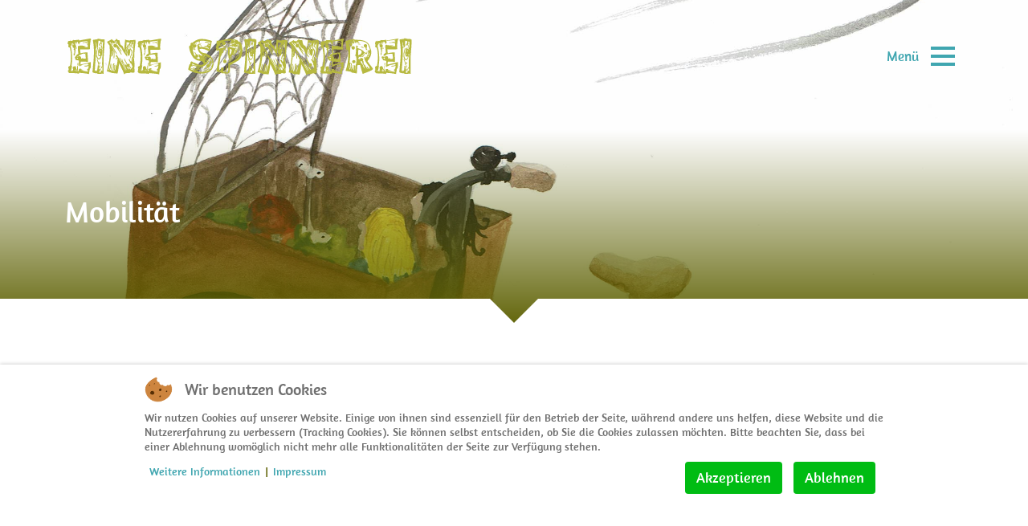

--- FILE ---
content_type: text/html; charset=utf-8
request_url: https://www.eine-spinnerei.de/index.php/mobilitaet
body_size: 34433
content:

<!DOCTYPE html>
<html lang="de-de" dir="ltr">

    
<head>
<script type="text/javascript">  (function(){    function blockCookies(disableCookies, disableLocal, disableSession){    if(disableCookies == 1){    if(!document.__defineGetter__){    Object.defineProperty(document, 'cookie',{    get: function(){ return ''; },    set: function(){ return true;}    });    }else{    var oldSetter = document.__lookupSetter__('cookie');    if(oldSetter) {    Object.defineProperty(document, 'cookie', {    get: function(){ return ''; },    set: function(v){ if(v.match(/reDimCookieHint\=/) || v.match(/5f111eaaae4700c5920413a333203173\=/)) {    oldSetter.call(document, v);    }    return true;    }    });    }    }    var cookies = document.cookie.split(';');    for (var i = 0; i < cookies.length; i++) {    var cookie = cookies[i];    var pos = cookie.indexOf('=');    var name = '';    if(pos > -1){    name = cookie.substr(0, pos);    }else{    name = cookie;    } if(name.match(/reDimCookieHint/)) {    document.cookie = name + '=; expires=Thu, 01 Jan 1970 00:00:00 GMT';    }    }    }    if(disableLocal == 1){    window.localStorage.clear();    window.localStorage.__proto__ = Object.create(window.Storage.prototype);    window.localStorage.__proto__.setItem = function(){ return undefined; };    }    if(disableSession == 1){    window.sessionStorage.clear();    window.sessionStorage.__proto__ = Object.create(window.Storage.prototype);    window.sessionStorage.__proto__.setItem = function(){ return undefined; };    }    }    blockCookies(1,1,1);    }()); </script>


        <meta charset="utf-8">
	<meta name="viewport" content="width=device-width, initial-scale=1">
	<meta name="generator" content="Joomla! - Open Source Content Management">
	<title>Mobilität – Eine Spinnerei</title>
	<link href="/favicon.ico" rel="icon" type="image/vnd.microsoft.icon">

        <link href="/templates/eine-spinnerei-2/media/css/standart.css?543da5" rel="stylesheet">
	<link href="/plugins/system/cookiehint/css/redimstyle.css?543da5" rel="stylesheet">
	<style>#redim-cookiehint-bottom {position: fixed; z-index: 99999; left: 0px; right: 0px; bottom: 0px; top: auto !important;}</style>

	    <script type="application/json" class="joomla-script-options new">{"system.paths":{"root":"","rootFull":"https:\/\/www.eine-spinnerei.de\/","base":"","baseFull":"https:\/\/www.eine-spinnerei.de\/"},"csrf.token":"753585cad6d9a66a36904a3247910c98"}</script>
	<script src="/media/system/js/core.min.js?2cb912"></script>
	<script src="/media/vendor/jquery/js/jquery.min.js?3.7.1"></script>
	<script src="/templates/eine-spinnerei-2/media/js/eine-spinnerei.js?543da5" defer></script>
	<script>(function() {  if (typeof gtag !== 'undefined') {       gtag('consent', 'denied', {         'ad_storage': 'denied',         'ad_user_data': 'denied',         'ad_personalization': 'denied',         'functionality_storage': 'denied',         'personalization_storage': 'denied',         'security_storage': 'denied',         'analytics_storage': 'denied'       });     } })();</script>

    </head>

    <body>

        <div id="system-message-container">
    
	
</div>

        <div class="preloader">
            <div class="loader"></div>
        </div>

        <nav class="">

            <div class="wrapper">


                
                    <a class="brand" href="/index.php" title="">
                                                    <?xml version="1.0" encoding="utf-8"?>
<!-- Generator: Adobe Illustrator 21.1.0, SVG Export Plug-In . SVG Version: 6.00 Build 0)  -->
<!DOCTYPE svg PUBLIC "-//W3C//DTD SVG 1.1//EN" "http://www.w3.org/Graphics/SVG/1.1/DTD/svg11.dtd">
<svg version="1.1" id="brand" xmlns="http://www.w3.org/2000/svg" xmlns:xlink="http://www.w3.org/1999/xlink" x="0px" y="0px"
	 viewBox="0 0 260 35" style="enable-background:new 0 0 260 35;" xml:space="preserve">
<path d="M217.7,10.6v0.3l0,0l0,0c0.1,0,0.1,0,0.2,0c0.1,0,0.1,0,0.2,0.1c0.1,0.1,0.4,0.2,0.7,0.3c0.1,0,0.2,0.1,0.2,0.1
	c0.1,0,0.2,0.1,0.4,0.2l0.3-0.4c-0.1-0.1-0.4-0.2-0.8-0.4l-0.6-0.3h-0.1c-0.1,0-0.2,0-0.2,0c-0.1,0-0.2-0.1-0.3-0.1l0,0l0,0l0,0l0,0
	l0,0l0,0l0,0l0,0l0,0l0,0l0,0l0,0l0,0L217.7,10.6C217.7,10.6,217.7,10.6,217.7,10.6L217.7,10.6z"/>
<path d="M216.8,9L216.8,9c0.1,0.1,0.2,0.1,0.3,0.1h0.2V8.9c0-0.1,0-0.2-0.1-0.2V8.6H217l0,0l0,0c0.1,0,0.1,0.1,0.1,0.1l0,0l0,0H217
	l0,0V8.6l0,0l0,0l0,0c-0.4-0.2-0.9-0.2-1.4-0.2v0.5C216.1,8.9,216.6,9,216.8,9L216.8,9z"/>
<path d="M220.1,10.8L220.1,10.8c0.6,0.2,0.9,0.5,1.2,1.1c-0.1,0-0.1,0-0.2,0.1l-0.1,0.1l0.4,0.6h0.1c0.1,0,0.1,0,0.1,0l0.2,0.6v-0.5
	l0.4,0.4v-0.6c0-0.3-0.2-0.5-0.4-0.6l0,0c0-0.1,0.1-0.4,0.1-0.7l0.1-0.7c0.1-0.4,0.1-0.7,0.1-1V9.5c-0.1-0.2-0.2-0.5-0.5-0.6
	c-0.2-0.1-0.5-0.2-0.7-0.2s-0.5,0-0.8,0.3c-0.2,0.2-0.4,0.5-0.4,0.8C219.8,10,219.8,10.4,220.1,10.8L220.1,10.8z"/>
<path d="M223.4,22.5L223.4,22.5c-0.4-0.5-0.7-1-1-1.4c0.8-0.9,1.5-2,2-3.1c0.6-1.2,0.8-2.3,0.8-3.5c0-0.9-0.2-1.8-0.7-2.8
	c0-0.2,0-0.4-0.1-0.6c0-0.1-0.1-0.2-0.1-0.3s-0.1-0.3-0.2-0.4c-0.1-0.2-0.2-0.4-0.3-0.7c-0.4-1.1-1.1-1.9-2.1-2.6
	c-0.9-0.6-2-1-3.2-1.2c-1.1-0.2-2.4-0.3-3.7-0.3h-1.5c-0.2-0.2-0.4-0.4-0.6-0.4l-0.2-0.4l-0.2,0.3c-0.1,0-0.3,0-0.4,0.1l0.1-0.3v0.3
	c-0.1,0-0.2,0.1-0.3,0.2l-2.8,0.1l-0.1,0.2c-0.1,0.2-0.2,0.2-0.5,0.3c-0.2,0-0.3,0.1-0.5,0.1s-0.4,0.1-0.5,0.1
	c-0.4,0.1-0.6,0.4-0.8,0.6l-0.1,0.1V7c0.1,0.4,0.2,0.8,0.3,1.3s0.2,1,0.2,1.3c0,0.2,0,0.4,0,0.7s0.1,0.6,0.1,1
	c0.1,0.7,0.1,1.2,0.1,1.5v0.4l0.4-0.2c0.2-0.1,0.3-0.2,0.6-0.2h0.3c0.1,0.9,0.1,2,0.1,3.1c0,4.6-0.6,8.6-1.9,12l-0.1,0.3h0.4
	c0.3,0,0.9,0.1,1.5,0.2c0.6,0.1,1.2,0.2,1.6,0.3c0.4,0.1,0.7,0.3,1,0.6l0.1,0.1h0.1c0.3,0,0.6,0.1,1,0.2c0.2,0,0.4,0.1,0.7,0.1
	c0.6,0.1,1,0.2,1.5,0.3l0.3,0.1v-0.3c0,0,0.1-0.6,0.1-1.6c0-0.6,0-1.2,0.1-1.6c0-0.3,0-0.6,0-0.8c0-0.5,0-1,0.1-1.6
	c0.1-0.1,0.3-0.2,0.4-0.2c0.2,0,0.6,0,1.1-0.1c0.2,0,0.4-0.1,0.5-0.1l0.1,0.2c0.1,0.4,0.3,0.7,0.3,1c0.1,0.3,0.1,0.5,0.2,0.7
	c0.1,0.2,0.1,0.4,0.2,0.7c0.1,0.4,0.2,0.8,0.3,1.2c0.1,0.2,0.1,0.4,0.2,0.6c0.2,0.7,0.4,1.4,0.6,1.9l0.1,0.3l0.2-0.1
	c0.1-0.1,0.7-0.3,1.5-0.6l0.8-0.3c1.2-0.4,2.3-0.9,3.3-1.4c1-0.4,1.5-0.9,1.6-1.4v-0.1l-1.6-2.2C224.2,23.7,223.8,23.1,223.4,22.5z
	 M214.6,21.9c-0.2,0.3-0.3,0.7-0.5,1.4c-0.2,0.7-0.3,1.6-0.4,2.3l-0.1,0.8c-0.1,0.5-0.1,1-0.1,1.5h-0.2v-0.4c0-0.3,0-0.9,0.1-1.5
	s0.1-1.2,0.1-1.8V24H213l-0.1,0.2c-0.1,0.2-0.2,0.7-0.2,1.5c0,0.3,0,0.6-0.1,0.9c0,0.2,0,0.3,0,0.5c-0.1,0.3-0.2,0.5-0.4,0.8V28
	v-2.6h0.2v-0.8v-0.7h-0.5v0.7v0.8l0,0l-0.2,0.4c0,0.1-0.1,0.2-0.1,0.3c-0.1,0.2-0.1,0.4-0.3,0.6c-0.2,0.3-0.3,0.6-0.3,0.9
	c-0.1,0-0.1,0-0.1,0s0,0,0-0.1v-1.2c0-0.1,0-0.1,0.1-0.3c0.1-0.2,0.1-0.4,0.1-0.5c0-0.3-0.2-0.5-0.3-0.6l0,0
	c0.1-0.4,0.1-0.6,0.1-0.9c0.1-0.3,0.1-0.7,0.1-1.2h-0.5l-0.2,2.2l0,0v0.2c-0.1,0.2-0.2,0.5-0.2,0.8c0,0.4-0.1,0.7-0.2,0.9
	c-0.1,0.1-0.1,0.2-0.3,0.2h-0.2c0,0-0.1-0.1-0.1-0.2s0-0.2,0.1-0.4c0-0.1,0.1-0.1,0.1-0.2l0.1-0.2c0.1-0.2,0.1-0.4,0.1-0.6
	c0-0.1,0-0.2,0.1-0.4c0.1-0.3,0.1-0.5,0.1-0.6s0-0.2-0.1-0.4L210,23h0.1v-0.8h-0.5l-0.2-0.5l-0.2,1.8c0,0.1,0,0.2,0,0.2h0.1
	c-0.1,0.1-0.1,0.3-0.1,0.4s0,0.1,0,0.2c0,0.2-0.1,0.3-0.1,0.5c-0.1,0.4-0.2,0.7-0.3,1c-0.1,0.2-0.1,0.4-0.3,0.7v-0.1
	c0-0.1,0-0.2,0.1-0.4c0.1-0.2,0.1-0.5,0.1-0.7c0.8-2.7,1.2-5.9,1.2-9.6c0-1.7,0-3.5-0.2-5.5v-0.1l-0.1-0.1c0,0-0.1-0.1-0.1-0.2
	c-0.1-0.1-0.1-0.2-0.2-0.2c0,0,0-0.1-0.1-0.2c0-0.1,0-0.2-0.1-0.3c0-0.2-0.1-0.3-0.1-0.4h0.6c0,0,0,0.1,0.1,0.1
	c0.1,0.1,0.1,0.2,0.2,0.2v0.1c0,0.1,0.1,0.2,0.1,0.3s0.1,0.2,0.1,0.2c0,0.1,0.1,0.2,0.1,0.4c0,0.1,0.1,0.2,0.1,0.2l0.1,0.1h0.5
	c0-0.1,0.1-0.3,0.2-0.4c0.1-0.1,0.1-0.2,0.1-0.4c0-0.1,0-0.2,0.1-0.2c0.1-0.3,0.1-0.5,0.1-0.7s0-0.3-0.1-0.4V8.1V7.8
	c0.1,0,0.1,0,0.2,0c0.1,0.1,0.2,0.1,0.3,0.2v0.1h0.1c0,0,0.1,0,0.1,0.1l0,0l0,0v0.1l0.5,0.2c0-0.1,0.1-0.2,0.1-0.2
	c0.1-0.3,0.1-0.6,0.1-0.9l0.5-0.2h-0.5V7.1h0.5v0.1c0,0.3,0.2,0.5,0.3,0.6l0.1,0.1h0.1c0.1,0,0.2,0,0.3-0.1l0,0l2.4-0.1V7.2h-1.7
	l-0.5,0.5c0.1-0.1,0.1-0.3,0.1-0.4V7c0.1,0,0.2,0,0.4,0c0.1,0,0.3,0,0.5,0h0.7V6.5h-0.3l0,0c0.5-0.1,0.8-0.1,1-0.1
	c1.4,0,2.8,0.3,4,0.8c1.1,0.5,2,1.3,2.5,2.4c0,0.2,0,0.3,0.1,0.6c0.1,0.1,0.1,0.2,0.2,0.3c0,0.1,0.1,0.1,0.1,0.2v0.1
	c0.1,0.1,0.2,0.3,0.3,0.4s0.1,0.3,0.1,0.6v0.1L224,12c0.2,0.2,0.2,0.3,0.2,0.4c0,0.2-0.1,0.3-0.1,0.5l-0.1,0.2
	c-0.1,0.2-0.2,0.2-0.3,0.2h-0.1l-0.2-0.2h-0.3l-0.1,0.1c-0.2,0.2-0.2,0.4-0.2,0.5c0,0.4,0.1,0.7,0.2,1.2l-0.6,1.7l0.9-0.9l0.1,0.2
	l0.2-0.8l0,0v0.2h0.4c-0.1,0.6-0.3,1.2-0.6,1.8c-0.2,0.3-0.3,0.7-0.5,1h-0.3c-0.2,0-0.3,0.1-0.4,0.2l0.3-0.5l0.1-0.1
	c0.1-0.1,0.2-0.3,0.3-0.4c0.2-0.2,0.3-0.4,0.4-0.6c0-0.1,0-0.1,0.1-0.1l0.2-0.4H223c-0.2,0-0.4,0.2-0.4,0.4h-0.1l-0.1,0.2
	c-0.1,0.2-0.2,0.5-0.4,0.8l-0.2,0.2l0.1,0.1L221,19l0,0l-0.1,0.1l-0.1-0.1v-0.1c0-0.1,0-0.1-0.1-0.2l0.7-0.7h-0.6
	c-0.2,0-0.4,0.1-0.4,0.3l0,0c0,0-0.1,0-0.2,0H220v0.4c0,0.1,0,0.4,0.2,0.7c0.1,0.2,0.2,0.5,0.2,0.7v0.1c0.5,1,1.1,1.9,1.8,2.9
	l0.3,0.4c0.3,0.5,0.7,1,1,1.4c0.1,0.1,0.2,0.3,0.3,0.4v0.5c0,0.1,0,0.2,0.1,0.3c0,0.1,0,0.1,0.1,0.2c0,0-0.1,0-0.1,0.1
	c-0.2,0.1-0.3,0.2-0.4,0.3l0,0c-0.1-0.1-0.2-0.3-0.3-0.5c-0.2-0.3-0.3-0.4-0.4-0.5L222,25v0.7c0,0.1,0,0.3,0.3,0.7
	c0.1,0.2,0.2,0.3,0.2,0.4c0,0-0.1,0-0.2,0c-0.6-0.8-1.2-1.7-1.7-2.8l-0.1-0.2h-0.2l-0.1-0.1l-0.1-0.1c0,0-0.1-0.2-0.2-0.3
	c-0.1-0.1-0.1-0.2-0.2-0.4c-0.1-0.2-0.2-0.3-0.2-0.5c0-0.1-0.1-0.1-0.1-0.2l-0.2-0.4l0.4,0.7v-1.1l-0.3-0.5l-0.4,0.2l0,0
	c0.1-0.1,0.2-0.2,0.3-0.3v-0.1v-0.1v-0.1c0-0.1,0-0.1,0.1-0.2c0.1-0.2,0.1-0.3,0.1-0.4c0-0.3-0.2-0.6-0.5-0.8
	c-0.3-0.3-0.6-0.4-0.9-0.3h-0.2c-0.5,0.1-0.7,0.4-0.9,0.8v0.1c0,1.4,0.9,1.5,1.2,1.5c0.1,0,0.2,0,0.3,0c0,0.1,0.1,0.3,0.2,0.6
	c0,0,0,0.1,0.1,0.1v0.4v0.1c0.1,0.1,0.1,0.2,0.2,0.3c0,0.1,0.1,0.1,0.1,0.2l0.5,1c0,0.1,0.1,0.2,0.2,0.4c0,0.1,0.1,0.1,0.1,0.2
	c0.1,0.2,0.3,0.6,0.6,1.1c0.1,0.3,0.2,0.5,0.4,0.8c0.1,0.2,0.2,0.4,0.3,0.6l-0.2,0.1V27c0-0.2-0.1-0.5-0.2-0.7
	c0-0.3-0.1-0.5-0.3-0.6l-0.4-0.4v0.8c0,0,0,0.1,0,0.2c0,0,0-0.1-0.1-0.1c-0.2-0.4-0.3-0.8-0.4-1.1c-0.2-0.7-0.5-1.3-0.9-2l-0.2-0.3
	l-0.3,0.3c-0.1-0.4-0.3-1-0.6-1.6c-0.1-0.3-0.3-0.6-0.4-0.9c-0.2-0.3-0.3-0.7-0.5-1l-0.1-0.2l-0.2,0.1c-0.2,0.1-0.5,0.2-1.1,0.2
	c-0.2,0-0.3,0-0.4,0.1h-0.1h-0.6l0.3,0.3l-0.6,0.2h0.9c0.2,0.1,0.5,0.1,1.1,0.1h-0.7c-0.2,0-0.4,0-0.6,0.2l-0.1,0.1v0.4l0.1,0.1
	c0.1,0,0.1,0,0.2,0.1c-0.1,0-0.1,0.1-0.2,0.1l-0.8,0.4L214.6,21.9z M210.8,7.3c-0.1,0-0.1,0-0.1,0h-0.8c-0.1,0-0.4,0-0.7,0
	c-0.2-0.1-0.3-0.1-0.5-0.1l3.1-0.4c0,0,0,0,0,0.1L211,7.1h0.6c-0.1,0-0.1,0.1-0.2,0.1C211.2,7.3,211,7.3,210.8,7.3z M208,7.4
	L208,7.4c0-0.1,0-0.1,0-0.1h0.4c-0.1,0-0.1,0-0.2,0.1C208.1,7.4,208,7.4,208,7.4z M208.9,8C208.8,8,208.8,8,208.9,8
	c0-0.1,0.1-0.1,0.2-0.1l0,0c0.3-0.1,0.9-0.1,1.6-0.1c0.1,0,0.2,0,0.3,0l-0.9,0.3C210,8,209.9,8,209.8,8c-0.2,0-0.3,0.1-0.5,0.2
	c0,0-0.1,0-0.1,0.1L209,8.4l0.1-0.1L208.9,8z M209.9,23L209.9,23L209.9,23L209.9,23z M212.8,6.5l0.3,0.2l-0.6,0.2V6.4h-0.1l-0.1-0.2
	c0.1-0.1,0.2-0.2,0.2-0.2c0.2,0.3,0.6,0.5,1,0.7h-0.7V6.5z M220.5,27.5L220.5,27.5c-0.1-0.2-0.1-0.4-0.2-0.5c0,0,0,0,0,0.1
	C220.5,27.2,220.5,27.4,220.5,27.5z M219,25.4c-0.1-0.2-0.1-0.4-0.2-0.6c0-0.1-0.1-0.3-0.1-0.4c0.1,0.2,0.2,0.4,0.2,0.6
	C218.9,25.1,218.9,25.2,219,25.4z M215.2,22h0.5c-0.2,0.1-0.2,0.1-0.3,0.1C215.3,22,215.2,22,215.2,22z"/>
<path d="M212.5,20.3c-0.1,0-0.2,0-0.3,0.1h-0.1H212c-0.5,0.3-0.7,0.7-0.7,1.1c0,0.2,0.1,0.4,0.2,0.5c0,0.1,0.1,0.1,0.1,0.2
	c0.2,0.3,0.6,0.4,0.8,0.4c0.3,0,0.6-0.1,0.9-0.4s0.4-0.5,0.4-0.9c0-0.3-0.1-0.5-0.4-0.8C213.1,20.5,212.8,20.3,212.5,20.3z"/>
<path d="M214.2,17.8l0.1,0.7c0.1,0.5,0.2,0.9,0.2,1.3h0.2l0,0l0,0h0.3l0,0h0.7c0.1,0,0.2,0,0.3-0.1v-0.5c-0.3,0-0.6,0-0.7-0.1
	c0.1,0,0.3,0,0.6,0v-0.3l0,0l0,0v-0.1h0.2V18c0-0.1,0-0.2,0.1-0.2l0,0c0.1,0,0.1,0,0.2,0.1c0,0,0.1,0.1,0.2,0.1
	c0.1,0,0.1,0.1,0.2,0.1c0.1,0.1,0.2,0.1,0.3,0.1c0.3,0,0.3-0.3,0.3-0.5c0.1-0.2,0.2-0.3,0.2-0.3s0.1,0,0.1,0.2l0.1,0.2l-0.3,0.1h1.5
	c0.1,0,0.1,0,0.2-0.1c0.2-0.1,0.3-0.2,0.4-0.4l0.1-0.1c0.2-0.2,0.4-0.5,0.6-1l0.2-0.4l0.5-0.5h0.1l-0.1,0.8l0.7-0.7v-0.1l0,0
	c-0.1,0.2-0.1,0.3-0.2,0.4l0,0l0.4,0.2c0.2-0.3,0.3-0.7,0.3-0.8v-1.5l-0.5,1.5c0,0.1,0,0.1-0.1,0.2h-0.1V15H221v0.1l-0.9-0.6
	l-0.1-0.1l0,0l0,0c-0.3-0.3-0.5-0.6-0.9-1s-0.9-0.6-1.3-0.8c-0.4-0.2-0.8-0.4-1.1-0.5s-0.9-0.3-1.5-0.5c0,0,0-0.1,0-0.2
	s0-0.2-0.1-0.3c0-0.1,0-0.1,0-0.2v-0.3h0.3v-0.3l0,0l0,0V10c-0.4,0-0.6-0.1-0.8-0.2l-0.4-0.2V10c0,2.7-0.1,4.6-0.4,6.2
	c0,0.1,0,0.1-0.1,0.3c-0.1,0.2-0.1,0.4-0.1,0.4c0,0.1,0,0.2,0,0.3l-0.5,0.1h0.5C214.1,17.5,214.1,17.6,214.2,17.8z M219,16.1
	L219,16.1C219,16.2,219,16.2,219,16.1c-0.1,0,0,0,0-0.1c0.1-0.2,0.2-0.4,0.2-0.6h0.1c0,0.1-0.1,0.2-0.1,0.2v0.1
	C219.1,15.8,219.1,15.9,219,16.1C219.1,16,219,16.1,219,16.1z M218.1,13.7c0.1,0.2,0.1,0.4,0.1,0.5c0,0.6-0.1,1-0.4,1.4
	c-0.3,0.4-0.5,0.5-0.9,0.7s-0.8,0.3-1.2,0.5v-2.3c0-0.5,0-0.9,0.1-1.3c0-0.2,0-0.4,0-0.5c0.5,0,0.9,0.1,1.4,0.3
	C217.5,13.1,217.8,13.4,218.1,13.7z M220.1,16c-0.1,0.1-0.2,0.2-0.3,0.4c-0.1,0.1-0.2,0.3-0.3,0.4c-0.2,0.3-0.4,0.4-0.4,0.5H219
	l-1,0.3l0.1-0.2c0.2-0.2,0.3-0.4,0.4-0.6l0.1,0.2c0.4-0.1,0.6-0.4,0.8-0.7c0,0,0-0.1,0.1-0.1c0.2-0.3,0.4-0.6,0.5-0.9h0.5l0,0l0,0
	c0,0,0-0.1,0.1-0.1l0,0l0.1,0.1v0.1L220.1,16z"/>
<path d="M217,8.6L217,8.6L217,8.6z"/>
<path d="M213.1,12.1c0.1-0.2,0.2-0.5,0.2-0.8s-0.1-0.6-0.3-0.8l-0.9-0.4H212c-0.1,0-0.2,0.1-0.3,0.1c0,0-0.1,0.1-0.2,0.1
	c-0.2,0.1-0.4,0.2-0.5,0.3c-0.2,0.2-0.2,0.4-0.2,0.6v0.1l0.1,0.1c0,0,0,0,0,0.1v0.1c0.1,0.1,0.1,0.2,0.1,0.3V12l0.1,0.1
	c0.3,0.3,0.6,0.6,1.2,0.6C212.7,12.6,213,12.4,213.1,12.1z"/>
<path d="M234,11.9c0-0.1,0-0.3-0.1-0.8l-0.5,0.1l0.1,1h0.5V11.9z"/>
<polygon points="235.4,22.5 234.8,22.5 234.8,24.2 235.2,24.2 "/>
<path d="M238.4,7.9h0.7V7.7h1.7c0.2,0,0.5,0,0.7-0.1c0.1,0,0.1-0.1,0.2-0.1c0.2,0,0.4,0,0.5,0V7H242c-0.1,0-0.2,0-0.3,0
	c-0.3,0-0.7,0.1-1.1,0.2l-1.4,0.4V7.4h-0.7v0.5H238.4z"/>
<path d="M243.8,4.8c-0.5,0.1-1.1,0.2-2,0.4h-0.1c-1.2,0.2-2.4,0.4-3.4,0.6c-1.1,0.2-1.9,0.3-2.2,0.3c-0.2,0-0.2-0.1-0.2-0.1V5.5
	l-0.3,0.1c-0.6,0.2-1.4,0.3-2.4,0.3h-0.9V5.6L231.9,6c-0.2,0.2-0.5,0.3-0.9,0.4c-0.2,0-0.4,0.1-0.6,0.1l-0.2-0.6v0.6
	c-0.2,0-0.4,0-0.6,0l-0.2-0.7v0.7c-0.3,0-0.9,0.1-1.1,0.3L228.1,7l0.2,0.2v0.1c0,0,0,0.1-0.1,0.1c0,0.1-0.1,0.1-0.1,0.2
	c-0.1,0.3-0.2,0.5-0.2,0.6c0,0.2,0,0.3,0.1,0.5c0,0.2,0.2,0.4,0.3,0.5c0,0,0.1,0.1,0.1,0.2l0,0c-0.1,0-0.3,0.2-0.3,0.3
	C228,9.8,228,10,228,10.1l0,0l0,0c0,0,0,0,0,0.1c0,0.3,0.1,0.5,0.3,0.7c0.1,0.1,0.2,0.2,0.5,0.3h0.1c0.1,0,0.1,0,0.2,0.1
	c0,0,0,0,0.1,0c0.5,1.9,0.8,4.2,0.8,6.5c0,2.4-0.3,4.8-0.7,6.8c0,0,0,0-0.1,0h-0.1c-0.2,0-0.3,0-0.4,0.1h-0.1l-0.1,0.1
	c0,0,0,0-0.1,0.1c-0.1,0-0.1,0.1-0.2,0.1l-0.1,0.1v0.1c0,0.2,0,0.2,0,0.2c-0.2,0.2-0.2,0.4-0.2,0.5s-0.1,0.3,0.1,0.5l0.2,0.2l0,0
	c0,0.1-0.1,0.2-0.1,0.3v0.7c0,0.2-0.1,0.3-0.2,0.4l-0.2,0.1v0.3c0,0.2,0,0.4,0.2,0.6c0.1,0.1,0.2,0.2,0.4,0.3l0.1,0.1l-0.2,0.2
	l0.5,0.3h0.1c0.7,0.1,1.5,0.1,2.4,0.1s1.8,0,2.5,0.1c0.7,0,1.4,0.1,2,0.3l0.3,0.1V30c0-0.1,0-0.2,0.1-0.3c0,0,0-0.1,0-0.2
	c0.4,0.1,1,0.2,1.5,0.2c0.3,0.1,0.6,0.1,1,0.1c0.3,0,0.6,0,0.9,0.1c0.3,0,0.6,0.1,0.9,0.1c0.3,0,0.6,0.1,0.9,0.1
	c0.3,0.1,0.5,0.1,0.8,0.2c0.3,0,0.5,0.1,0.8,0.1l0.3,0.1v-0.3c0.1-0.6,0.2-1.2,0.3-1.9l0.1-0.4c0.1-0.5,0.1-1,0.2-1.4
	c0.1,0,0.2-0.1,0.3-0.1h0.2v-0.2c0.1-0.5,0.2-1,0.2-1.5v-3l-0.3,0.1c-0.5,0.1-1.3,0.3-2.4,0.6c-0.5,0.1-1,0.3-1.5,0.4
	s-0.9,0.2-1.2,0.3c-0.6,0.2-1.4,0.3-2.1,0.4c0-0.1,0-0.3,0-0.4s0-0.3,0.1-0.8c0.1-0.4,0.1-0.7,0.1-0.9h0.7c1.6,0,3,0,4.2,0.2h0.3
	v-1.3c0-0.5,0-1.2-0.1-2.2s-0.1-1.7-0.1-2.2v-1.2H242c-0.9,0-1.7,0.1-2.5,0.2c-0.7,0.1-1.5,0.3-2.4,0.5c0-0.3,0-0.7-0.1-1.2
	c-0.1-0.6-0.1-1.1-0.1-1.3v-0.3c0.5-0.1,1-0.1,1.5-0.1c0.1,0,0.2,0,0.3,0c0.3,0,0.6,0,0.9,0c0.6,0.1,1.1,0.1,1.3,0.1h0.7
	c0.8,0,1.6-0.1,2.3-0.2h0.2V12l-0.2-0.2v-1c0-1.2,0.2-2.8,0.5-4.9l0.2-0.2V5.6c0-0.3,0-0.3,0.1-0.4l0.6-0.6l-0.8,0.2
	C244.1,4.7,243.9,4.7,243.8,4.8z M242.8,23.1l-0.3,0.3l0.2,0.2c0.1,0.1,0.3,0.2,0.3,0.2v0.1c-0.1,0-0.2,0-0.3,0.1h-0.1H242l0.2,0.2
	c-0.2,0-0.5,0.1-1,0.2h-0.1c-0.1,0-0.2,0-0.2,0c-0.3,0-0.5,0-0.7,0.1c-0.2,0-0.3,0-0.5,0V25h0.4c0.3,0,0.5,0,0.8-0.1c0,0,0,0,0.1,0
	h0.1c0.1,0,0.2,0,0.2-0.1h0.2c0.3-0.1,0.5-0.1,0.6-0.1s0.2-0.1,0.2-0.1v-0.4l0.1,0.1c0.2,0.2,0.4,0.2,0.5,0.2l0,0l-0.1,0.8
	c-0.1,0.2-0.1,0.3-0.1,0.5c0,0.1,0,0.3,0,0.4c-0.3,0-0.4,0.1-0.4,0.3v0.2h0.2c0.1,0,0.2,0,0.1,0c0,0.1,0,0.1,0,0.2
	c-0.4,0-0.6,0-0.7,0.2l-0.2,0.2l0.2,0.2l0.1,0.1h-0.8l1.1,0.5l-0.1,0.8c-1.9-0.4-3.6-0.7-5.2-0.8l0,0c0.4,0,0.7,0,1-0.1l1.6-0.4
	l-2.5-0.1l0.1-0.1l0,0l0.5-0.1l-0.3-0.3c-0.2-0.2-0.4-0.2-0.7-0.2c-0.2,0-0.5,0-0.7,0.1h-0.4c0,0,0,0.1,0,0.2v0.1l-0.9,0.2
	c0-0.3,0-0.7,0-1.1c0-0.1,0-0.1,0-0.2c0.1-0.6,0.1-1.1,0.1-1.4v-0.1h1.2c0,0.1,0.1,0.3,0.2,0.4l0.2,0.5l0.2-0.5
	c0.1-0.1,0.1-0.2,0.1-0.2c0.1,0,0.4,0,0.6-0.1c0.1,0,0.1-0.1,0.2-0.1c0.1,0,0.3-0.1,0.4-0.2l0.3-0.3c0.1,0,0.1,0,0.2,0
	c0.7-0.2,1.5-0.4,2.6-0.6C241.9,23.3,242.4,23.2,242.8,23.1z M233.5,28.5L233.5,28.5c-0.1-0.2-0.1-0.3-0.1-0.3v-0.6l-0.1,0.1l0,0
	c0.1-0.2,0.1-0.3,0.1-0.5v-0.1l0,0c0.1,0,0.2-0.1,0.3-0.1l0,0v1.7L233.5,28.5c0.1,0,0.1,0,0.1,0H233.5z M232.7,28.1h-0.4v-0.2h-0.1
	v-0.1h0.4v-0.1c0.1-0.1,0.1-0.1,0.2-0.1c0,0,0,0,0,0.1l0,0C232.7,27.9,232.7,28,232.7,28.1L232.7,28.1h0.2c-0.1,0.1-0.1,0.3-0.1,0.3
	l0,0C232.8,28.3,232.7,28.2,232.7,28.1z M229.3,28.1v-0.5c0-0.2,0-0.3,0.1-0.4v0.1v1.1v0.1h-0.1C229.3,28.4,229.3,28.2,229.3,28.1z
	 M229.2,8.7L229,8.6V8.5l0.1-0.1l0.1,0.1v0.1L229.2,8.7z M235.3,28.3c-0.1,0.1-0.2,0.3-0.3,0.5l0,0l-0.1-1.1l0,0v-0.2
	c0-0.1,0-0.1,0-0.2h0.8c0,0.1,0,0.2-0.1,0.3c0,0.1,0,0.2-0.1,0.3L235.3,28.3z M233.8,18.5C233.8,18.4,233.8,18.4,233.8,18.5
	C233.8,18.4,233.8,18.4,233.8,18.5L233.8,18.5c0.2,0,0.3,0,0.5,0H233.8z M240.4,15.7c0.2,0.2,0.4,0.2,0.5,0.2l0,0V16
	c-0.1,0-0.2,0.1-0.3,0.1l-0.1,0.1v0.2c0,0.2,0.1,0.3,0.3,0.3l0.1,2.7c-0.5,0.1-0.9,0.1-1.4,0.1h-1.2l0.5-0.1v-0.5h-0.3l-1.3,0.6l0,0
	c0,0,0.1,0,0.1-0.1c0.2-0.2,0.2-0.4,0.2-0.6c0-0.3-0.1-0.5-0.2-0.7l-0.1-0.2l-0.1-0.1c-0.2-0.2-0.5-0.4-0.8-0.4
	c-0.4,0.1-0.7,0.2-1.2,0.4l-0.1,0.1v0.6c0,0.4,0.2,0.8,0.2,0.9l0,0h-0.7l0,0c-0.1-0.1-0.2-0.2-0.4-0.2c0,0,0,0-0.1,0l0,0l0.1-0.2
	l-0.1-0.1l0.9-0.5l0,0v-0.5l-1-0.1c-0.1-0.1-0.2-0.2-0.4-0.2c-0.3,0-0.5,0.1-0.6,0.2l-0.2,0.1v1h0.1l-0.1,0.1h0.4c0,0,0,0,0.1,0.1
	c0.1,0.2,0.2,0.3,0.3,0.4l0,0v0.1c0,0.4,0.2,0.8,0.6,0.9c0.2,0.1,0.4,0.1,0.6,0.1c0.1,0,0.3,0,0.5,0.1c0.2,0,0.4,0.1,0.5,0.1
	s0.2,0,0.3,0.1c0.1,0.4,0.1,0.7,0.1,0.9v1.3c0,0.4,0,0.7,0.1,1.1l-1.1,0.3l0,0h-0.2l0,0l0,0h-0.3c0,0.4,0,0.7-0.1,1
	c0,0.2,0,0.3,0,0.5l0,0c-0.1,0.6-0.1,1.1-0.1,1.4h-0.1v1l0,0v0.1l0,0c-0.2,0-0.2,0-0.2,0h-0.2l0.4-1.8h-0.6l0,0
	c0.1-0.3,0.1-0.4,0.1-0.6s-0.1-0.3-0.2-0.5c0,0,0-0.1-0.1-0.1l-0.3-0.6c0-0.1,0-0.1-0.1-0.2v-0.1H233h-0.4l-0.1,0.3l-0.4-0.1l0,0
	c-0.6,0.1-0.9,0.5-0.9,1c0,0.1,0,0.3,0.1,0.7c0.1,0.2,0.1,0.4,0.1,0.5v0.1l-0.4,0.4h0.2l-0.2,0.2h0.6c-0.1,0.1-0.2,0.3-0.2,0.6
	c0,0.1,0,0.2,0,0.2h-0.2v-0.2c0-0.2-0.1-0.2-0.1-0.3c0,0,0,0,0,0.1h-0.5c-0.1,0.5-0.3,0.5-0.5,0.5c0-0.1,0.1-0.1,0.1-0.2
	c0-0.4-0.2-0.5-0.3-0.5h-0.1v-0.2l0.3,0.1c0.2-0.6,0.3-1.2,0.4-1.8c0-0.3,0.1-0.6,0.1-0.8c0.1-0.3,0.1-0.6,0.2-0.9h-0.3
	c0.1-0.3,0.1-0.6,0.2-1c0.2-1.4,0.3-2.8,0.3-4.1c0-1.8-0.2-3.5-0.4-5.3c-0.2-1.3-0.4-2.7-0.9-4.1l0.2-0.1v0.1V9.7h0.2L230,9.4
	l0.1-0.2l0,0l0,0l0.2-0.6l0.5,0.5L230.5,8c0.1,0,0.1-0.1,0.2-0.1c0,0.3,0.1,0.4,0.2,0.4l0.2,0.2l0.3-0.5V7.9c0-0.1-0.1-0.2-0.1-0.3
	h0.1c0.2,0.4,0.4,0.9,0.5,1.5c-0.1,0-0.1,0.1-0.2,0.1V9.1c0-0.2,0-0.3-0.1-0.4h-0.5c0,0.2,0,0.4,0.1,0.7v0.1c0,0.1,0,0.2,0.1,0.4
	c0,0.1,0,0.3,0,0.4v0.1v0.1c0.3,0.5,0.6,0.8,1,0.8v0.1l0,0l-0.3,0.3h0.2l-0.4,0.1l0.1,0.8h0.4v2.6H232v1.4h0.3v0.3l0.1-0.3h0.2v-1
	l0.2-0.9c0.2-0.9,0.2-1.8,0.2-2.6v-0.6c0-0.1,0-0.2-0.2-0.3l0,0c0.1-0.1,0.3-0.2,0.4-0.3c0.3-0.3,0.4-0.6,0.4-0.9
	c0-0.2-0.1-0.6-0.4-0.8C233,9,232.9,9,232.7,8.9c0-0.1,0-0.2-0.1-0.4c-0.1-0.1-0.1-0.2-0.1-0.2h0.4l-0.2-0.4
	c-0.1-0.2-0.2-0.3-0.2-0.6c0-0.2,0-0.3,0-0.3h0.1c0,0.1,0.1,0.3,0.2,0.6l0.1,0.4l0.3-0.3c0.2-0.2,0.2-0.4,0.2-0.5V7l0,0l0.1,0.1v2.1
	l0.6-2.4h0.2l0.3,0.3l0.1-0.1c0,0.1,0.1,0.2,0.2,0.3c0.1,0.1,0.1,0.3,0.2,0.4c0,0.1,0.1,0.2,0.1,0.2c0,0.2,0.2,0.4,0.4,0.6l0.4,0.4
	V8c0-0.2,0-0.5,0.1-0.5h0.7l-0.4-0.4c-0.2-0.2-0.4-0.2-0.5-0.2h0.1c0-0.1,0.1-0.3,0.1-0.4h0.1c0,0,0.1,0,0.2,0
	c0.3-0.1,0.6-0.1,0.9-0.2c0.3,0,0.5-0.1,0.8-0.1c0.6-0.1,1.5-0.2,2.5-0.3c0.9-0.1,1.6-0.2,2.1-0.2c-0.1,0.4-0.3,0.4-0.4,0.4H242v0.2
	c0,0.1,0.1,0.4,0.5,0.4h0.1v0.5c0,0.2-0.1,0.5-0.2,0.5c-0.1,0-0.2-0.1-0.4-0.1h-0.6l0.4,0.4c0.1,0.1,0.3,0.2,0.4,0.2h0.3v2h-3
	c0.1,0,0.3-0.1,0.4-0.1h0.3H240l1.4-0.5h-3.2c-0.4-0.1-0.8-0.1-1.2-0.1c-0.1,0-0.3,0-0.4,0c0-0.1-0.1-0.2-0.1-0.2l-0.2-0.2l-0.2,0.2
	c0,0,0,0-0.1,0.1c0,0,0-0.1-0.1-0.1L235.6,9l-0.1,0.5c0,0.2-0.1,0.4-0.1,0.5l-0.3,0.2h0.3c0,0.2,0,0.5,0,0.8c0,0.5,0.1,0.9,0.1,1.6
	c0,0.2,0.1,0.5,0.1,0.8c0.1,0.5,0.1,0.9,0.1,1.2c0,0.2,0,0.3,0.1,0.4c-0.1,0-0.1,0.1-0.2,0.1c-0.1,0.1-0.2,0.1-0.3,0.2
	c-0.1,0-0.2,0.1-0.3,0.2l-0.1,0.1c-0.2,0-0.3,0.2-0.4,0.3l-0.1,0.1c-0.1,0.1-0.2,0.3-0.3,0.6l-0.2,0.2l0.2,0.2
	c0.2,0.2,0.4,0.2,0.5,0.2s0.4,0,0.6-0.2c0,0,0,0,0.1,0h0.2v-0.1l0,0h0.1c0.2,0,0.2,0,0.4-0.2l0.2-0.2l-0.3-0.1
	c0.4-0.2,0.7-0.4,1.1-0.4c0.7-0.1,1.4-0.2,2.2-0.3c0.4,0,0.7,0,1,0L240.4,15.7z M230,8.2v0.6l-0.1-0.6V8.1
	C229.9,8.2,229.9,8.2,230,8.2C229.9,8.2,230,8.2,230,8.2z"/>
<rect x="250.7" y="22" width="0.6" height="0.9"/>
<polygon points="250.5,24.2 250.5,26 250.9,26 251.1,24.2 "/>
<polygon points="251,27.7 251.5,27.7 251.7,26.5 251,26.5 "/>
<rect x="250.3" y="27" width="0.6" height="1.5"/>
<path d="M249.7,23.1c0.1,0.3,0.1,0.6,0.1,0.8h0.5l0.2-1.9l-0.3,0.3c-0.1-0.3-0.3-0.7-0.5-1.1c-0.3-0.7-0.5-1.2-0.6-1.5l-0.5,0.1
	c0.1,0.2,0.2,0.5,0.3,0.7s0.2,0.4,0.3,0.7c0.2,0.5,0.4,1,0.5,1.4V23.1z"/>
<path d="M254.2,5.2c-0.3,0-0.4,0-0.9-0.3h-0.1h-1.6c-0.1,0-0.3,0-0.5-0.1c-0.1,0-0.3-0.1-0.5-0.1s-0.3-0.1-0.4-0.1
	c-0.3-0.1-0.5-0.1-0.7-0.1c-0.3,0-0.6,0.1-0.8,0.5l-0.1-0.1h-0.1c-0.7,0.2-1.4,0.3-2,0.3H246l-0.1,0.1c-0.2,0.2-0.2,0.4-0.2,0.5
	c0,0,0,0.2,0.2,0.4c0,0,0,0,0,0.2c0.2,1.3,0.4,2.6,0.5,3.7c0.1,1.4,0.2,2.7,0.2,4.3c0,1.3-0.1,2.7-0.2,4.1v0.7
	c-0.1,1.5-0.2,3.1-0.4,4.7c-0.1,0.8-0.2,1.6-0.2,2.4c-0.1,0.9-0.2,1.7-0.3,2.6v0.2l0.1,0.1c0.4,0.3,0.8,0.4,1.3,0.5
	c0.4,0.1,0.8,0.2,1.2,0.2h0.7c0.2,0,0.4,0.2,0.5,0.3l0.1,0.1h2.7l0.1-0.1c0-0.1,0.2-0.1,0.3-0.1c0.1,0,0.2,0,0.4,0.1
	c0.3,0.1,0.5,0.1,0.6,0.1h0.2v-9.1c0-1.6,0-3,0.1-4.3c0.1-0.9,0.2-2.3,0.3-4c0.2-1.6,0.3-3.2,0.3-4.2c0.1-1,0.1-2,0.1-3.1V5.4h-0.3
	V5.2z M252,7.8c0-0.3,0-0.5-0.1-0.6c0-0.1,0-0.2,0-0.3l0,0c0-0.1,0.1-0.1,0.1-0.2h0.1l0.1,0.6l0.5-0.1l0,0l0,0c0,0,0-0.1,0.1-0.2
	c0.1-0.1,0.1-0.2,0.1-0.3h0.1c-0.1,1.2-0.2,2.5-0.2,4c0,0.7,0,1.4-0.1,2.1h-0.4v-0.2l-0.1-0.1h0.5c0-0.7,0-1.4-0.1-1.9
	c-0.1-0.6-0.4-1-0.8-1.4l-0.9-0.6l0,0c0.1-0.2,0.3-0.3,0.3-0.5c0,0.1,0,0.2,0,0.2s0,0.2,0.1,0.3c0,0.1,0.1,0.2,0.2,0.3
	s0.2,0.2,0.3,0.1l0,0h0.2V8.8C252.2,8.5,252.2,8.2,252,7.8z M250.6,16.6v-0.1c-0.1-0.4-0.1-0.8-0.2-1.2c0,0,0.1,0.1,0.1,0.2v0.1
	c0.1,0.1,0.3,0.3,0.5,0.3c0,0.1-0.1,0.2-0.1,0.3C251,16.3,250.9,16.5,250.6,16.6L250.6,16.6L250.6,16.6z M251.5,13.4
	c0,0.2,0,0.5-0.1,0.9h-0.3c0-0.5,0.1-1,0.3-1.4C251.5,13.1,251.5,13.2,251.5,13.4z M252.1,12.3c-0.1-0.1-0.4-0.3-0.6-0.3h-0.1l0,0
	l0,0l-0.2-0.1l-0.1,0.1l-0.1,0.1c0.2-0.4,0.4-0.8,0.7-1.1l0.4-0.4c0.1,0.5,0.2,1.1,0.2,1.8L252.1,12.3z M248.8,28.6v-0.3
	c0-0.2,0-0.2-0.2-0.4l-0.4-0.4v0.6c0,0.1,0,0.1,0,0.1c-0.1,0.1-0.1,0.2-0.1,0.2s0,0.1-0.1,0.1c0,0,0,0-0.1,0c0-0.2-0.1-0.3-0.2-0.4
	l-0.2-0.2l-0.3,0.5c0.1-0.8,0.2-1.9,0.3-3.5c0.1-1.5,0.2-2.8,0.3-4c0-0.6,0.1-1.1,0.1-1.7c0-0.5,0.1-1.1,0.1-1.6
	c0.1-1.2,0.1-2.3,0.1-3.5c0-2.3-0.1-4.4-0.4-6.5l0.2-0.7c0,0.1,0,0.1,0,0.2c0,0.2,0,0.4,0.2,0.6l0,0c0,0.4,0,0.8,0.1,1.2
	s0.1,0.8,0.1,1.1c0,0.6-0.1,1.2-0.2,1.7h0.2l0,0l0,0h0.2c0.1-0.5,0.2-1,0.2-1.4c0-0.1,0-0.2,0-0.4c0-0.1,0-0.2,0-0.3s0-0.3,0-0.4
	v0.1c0.1,0.6,0.2,1.1,0.3,1.5l0.1,0.3l0.6-0.3v-0.2c-0.1-0.5-0.1-0.9-0.1-1.4c0.1-0.5,0.1-0.9,0.1-1.2c0-0.1,0-0.3,0-0.4
	c0-0.2,0.1-0.3,0.1-0.5c0-0.1,0-0.3,0-0.4c0-0.2,0-0.3,0.1-0.5c0.1,0,0.1,0,0.2,0.1l0.1,0.1h0.1c0.3,0,0.6,0.1,0.8,0.2
	c0.1,0,0.3,0.2,0.3,0.4v0.2c0,0,0,0,0,0.1l0,0l-0.1,0.2c0,0.1-0.1,0.2-0.2,0.4C251,8,251,8,250.9,8.1c-0.1,0.1-0.2,0.2-0.2,0.3
	l-0.4-0.3l0.4,0.4l0,0c-0.2,0.3-0.4,0.6-0.5,1l-0.1,0.3h0.7V9.6c0-0.2,0.1-0.4,0.3-0.6l0.7,0.8c0.2,0.3,0.4,0.6,0.5,1.1h-0.5
	c-0.3,0-0.5,0.2-0.7,0.5c-0.2,0.1-0.4,0.2-0.5,0.3c-0.1,0-0.1,0.1-0.1,0.1l-0.1,0.1v0.2c0,0.1,0,0.3-0.1,0.6c0,0.2-0.1,0.4-0.1,0.6
	c-0.1,0.5-0.2,0.9-0.3,1.3c-0.1,0.3-0.1,0.7-0.1,1c0,0.8,0.2,1.5,0.7,2.1l0.1,0.1h0.1c0.2,0,0.3,0,0.4-0.1c0.1,0,0.1,0.1,0.2,0.1
	c0.3,0,0.5-0.1,0.6-0.3l0,0c0,0.1,0,0.2-0.1,0.3c0,0.1-0.1,0.2-0.1,0.3c0,0.1-0.1,0.3-0.1,0.4l-0.3,0.6c0,0,0,0.1-0.1,0.1
	c-0.1,0.1-0.1,0.1-0.2,0.2l0,0l0,0c-0.2,0-0.4,0.2-0.5,0.3c0,0-0.1,0-0.2,0c-0.2,0-0.4-0.1-0.8-1.1c-0.3-0.7-0.4-1.3-0.4-2
	c0-0.2,0-0.5,0-0.7c0-0.1,0-0.3,0.1-0.4c0.1-0.4,0.2-0.8,0.2-1.2c0-0.2,0.1-0.4,0.1-0.6c0.1-0.2,0.1-0.4,0.2-0.7
	c0-0.1,0-0.2,0.1-0.3c0.1-0.2,0.2-0.5,0.2-0.8l-0.5-0.1c-0.1,0.2-0.2,0.5-0.2,0.8l0,0c-0.1,0.4-0.2,0.7-0.3,1.1
	c-0.1,0.6-0.2,1-0.3,1.5v0.1c0,0.2-0.1,0.4-0.1,0.6s0,0.5,0,0.7l0,0c0,0.1,0,0.1,0,0.2c0,0.7,0.1,1.4,0.3,2.2
	c0.2,0.7,0.6,1.3,1.3,1.3c0,0,0,0,0.1,0c0.4,0,0.8-0.1,1-0.4c0.1-0.1,0.2-0.2,0.2-0.3c0.2-0.3,0.3-0.5,0.4-0.8
	c0.1-0.1,0.1-0.3,0.1-0.4c0,0,0,0,0-0.1s0-0.1,0.1-0.2c0.1-0.2,0.2-0.5,0.2-0.7l0.2-0.9L252,17l0,0c0.1-0.4,0.2-0.7,0.3-1.1l0,0h0.2
	l0,0l0,0h0.2c-0.1,1.3-0.2,2.5-0.2,3.7c-0.1,1.3-0.1,2.4-0.1,3.3c0,0.3,0,0.7,0,1c0,0.4,0.1,0.9,0.1,1.5v0.1H252v1.1h0.6
	c0,0.3,0,0.6,0,0.8v1c0,0,0-0.1-0.1-0.1c-0.1-0.1-0.3-0.3-0.6-0.3h-0.3v0.2c0,0.1-0.1,0.2-0.1,0.5c0,0.2,0,0.3-0.1,0.4
	c0,0.1,0,0.1,0,0.2c0,0.1,0,0.1-0.1,0.1h-1.1v-2.5c0-0.9-0.1-1.6-0.3-2.3l-0.1-0.4l-0.6,0.6v0.8C249.2,26,249.1,27,248.8,28.6
	L248.8,28.6z"/>
<path d="M21.4,4.6h-0.2c-0.1,0-0.3,0.1-0.5,0.1c-0.5,0.1-1.1,0.2-2,0.4h-0.1c-1.2,0.2-2.3,0.4-3.4,0.6C14.1,6,13.4,6,13.1,6
	c-0.2,0-0.2-0.1-0.2-0.1V5.4l-0.3,0.1c-0.6,0.2-1.4,0.3-2.4,0.3h-1V5.5L8.8,5.9C8.6,6.1,8.3,6.2,7.9,6.3C7.7,6.4,7.4,6.4,7.1,6.4
	L6.7,5.6l0.2,0.8c-0.1,0-0.1,0-0.2,0L6.5,5.7v0.7H6.4c-0.2,0-1,0-1.3,0.3L4.9,7l0.2,0.2v0.1c0,0,0,0.1-0.1,0.1
	c0,0.1-0.1,0.1-0.1,0.2C4.8,7.9,4.7,8.1,4.7,8.2c0,0.2,0.2,0.3,0.3,0.4c0,0,0.1,0.1,0.2,0.1c0,0.3,0.2,0.4,0.3,0.5
	c0,0,0.1,0.1,0.1,0.2l0,0c-0.1,0-0.2,0.1-0.2,0.2c0,0,0,0,0,0.1C5.3,9.8,5.2,10,5.2,10.1L5.1,10h0.1c0,0,0,0,0,0.1
	c0,0.3,0.1,0.5,0.3,0.7c0,0,0,0,0.1,0.1c0.1,0.1,0.2,0.3,0.5,0.3c0.1,0,0.1,0,0.2,0.1c0,0,0,0,0.1,0c0.5,1.9,0.8,4.2,0.8,6.5
	c0,2.4-0.3,4.8-0.7,6.8l0,0c-0.2,0.1-0.5,0-0.7,0.2c0,0,0,0-0.1,0.1c-0.1,0-0.1,0.1-0.2,0.1l-0.1,0.1v0.1c0,0.2,0,0.2,0,0.2
	c-0.2,0.2-0.2,0.4-0.2,0.5c0,0.2,0,0.2,0.2,0.4l0.2,0.2l0,0c0,0.1-0.1,0.2-0.1,0.3v0.7c0,0.2-0.1,0.3-0.2,0.4l-0.3,0v0.3
	c0,0.2,0,0.4,0.2,0.6c0.1,0.1,0.1,0.1,0.2,0.2c0.1,0,0.1,0.1,0.2,0.1l0.1,0.1l-0.2,0.5h0.3c0.7,0.1,1.5,0.1,2.4,0.1
	c0.9,0,1.8,0,2.5,0.1c0.7,0,1.4,0.1,2,0.3l0.3,0.1V30c0-0.1,0-0.2,0.1-0.3c0-0.1,0-0.1,0.1-0.2c0.4,0.1,1,0.2,1.5,0.2
	c0.3,0.1,0.6,0.1,1,0.1c0.3,0,0.6,0,0.9,0.1c0.3,0,0.6,0.1,0.9,0.1s0.6,0.1,0.9,0.1c0.3,0.1,0.5,0.1,0.8,0.2c0.3,0,0.5,0.1,0.8,0.1
	l0.3,0.1v-0.3c0.1-0.6,0.2-1.3,0.3-1.9l0.1-0.4c0.1-0.5,0.1-1,0.2-1.4c0.1,0,0.2-0.1,0.3-0.1h0.2v-0.2c0.1-0.5,0.2-1,0.2-1.5v-3
	l-0.3,0.1c-0.5,0.1-1.3,0.3-2.4,0.6c-0.5,0.1-1,0.3-1.5,0.4s-0.9,0.2-1.2,0.3c-0.6,0.2-1.4,0.3-2.1,0.4c0-0.1,0-0.3,0-0.4
	s0-0.3,0.1-0.8c0.1-0.4,0.1-0.7,0.1-0.9H15c1.6,0,3,0,4.2,0.2h0.3v-1.3c0-0.5,0-1.2-0.1-2.2s-0.1-1.7-0.1-2.2v-1.2H19
	c-0.9,0-1.7,0.1-2.5,0.2c-0.7,0.1-1.5,0.3-2.4,0.5c0-0.3,0-0.7-0.1-1.2c-0.1-0.6-0.1-1.1-0.1-1.3v-0.3c0.5-0.1,1-0.1,1.4-0.1
	c0.1,0,0.2,0,0.3,0c0.3,0,0.6,0,0.9,0c0.6,0.1,1.1,0.1,1.3,0.1h0.7c0.8,0,1.6-0.1,2.3-0.2H21V12l0-0.3v-1c0-1.2,0.2-2.8,0.5-4.9
	l0.2-0.2V5.5c0-0.3,0-0.5-0.1-0.7L21.4,4.6z M11,18.5C11,18.4,11,18.4,11,18.5C11,18.4,11,18.4,11,18.5L11,18.5c0.2,0,0.3,0,0.5,0
	H11z M18,15.6L18,15.6v0.1c-0.1,0-0.2,0.1-0.3,0.1l-0.1,0.1v0.2c0,0.2,0.1,0.3,0.2,0.3l0.1,2.8c-0.5,0.1-0.9,0.1-1.4,0.1H16v-0.4
	h-0.3l-0.9,0.4h-0.3c0.1-0.2,0.1-0.3,0.1-0.5c0-0.3-0.1-0.5-0.2-0.7l-0.1-0.2c-0.2-0.5-0.6-0.5-0.8-0.5c-0.3,0-1.1,0.4-1.2,0.4
	l-0.1,0.1v0.6c0,0.3,0.1,0.6,0.2,0.8h-0.8l0,0c-0.1-0.1-0.1-0.1-0.2-0.2l0,0L11.3,19l0.9-0.5l0,0V18l-1-0.1
	c-0.1-0.1-0.2-0.2-0.4-0.2c-0.3,0-0.5,0.1-0.7,0.2l0.1,0.2l-0.1-0.2l-0.1,0v1l0,0L9.8,19h0.5c0,0,0,0,0,0.1s0.1,0.1,0.1,0.2v0.1
	c0,0.3,0.1,0.8,0.6,0.9c0.2,0.1,0.4,0.1,0.6,0.1c0.1,0,0.3,0,0.5,0.1c0.2,0,0.4,0.1,0.5,0.1s0.2,0,0.3,0.1c0.1,0.4,0.1,0.7,0.1,0.9
	v1.3c0,0.4,0,0.7,0.1,1.1l-0.6,0.1l0.1-1.7H12v1.8h0.1h-0.2h1.3c0,0.1,0.1,0.3,0.2,0.4l0.2,0.5l0.2-0.5c0.1-0.1,0.1-0.2,0.1-0.2
	c0.1,0,0.4,0,0.6-0.1c0.1,0,0.1-0.1,0.2-0.1s0.3-0.1,0.4-0.2l0.3-0.3c0.1,0,0.1,0,0.2,0c0.6-0.2,1.4-0.4,2.6-0.6
	c0.7-0.1,1.3-0.2,1.7-0.3l-0.3,0.3l0.2,0.2c0.1,0.1,0.3,0.2,0.3,0.2v0.1c-0.1,0-0.2,0-0.3,0.1h-0.1h-0.6l0.4,0.4
	c-0.3,0-0.6,0.1-1,0.2c-0.1,0-0.1,0-0.2,0c-0.3,0-0.5,0-0.7,0.1c-0.2,0-0.3,0-0.5,0v0.3l0,0l0,0V25h0.4c0.3,0,0.5,0,0.8-0.1
	c0,0,0,0,0.1,0h0.1h0.1h0.2c0.3-0.1,0.5-0.1,0.6-0.1s0.2-0.1,0.2-0.1v-0.4c0.1,0.1,0.2,0.1,0.3,0.1l0,0l0.1,0.7
	c-0.1,0.2-0.1,0.3-0.1,0.5c0,0.1,0,0.3,0,0.4c-0.3,0-0.4,0.1-0.4,0.3v0.2h0.2c0.1,0,0.2,0,0.1,0c0,0.1,0,0.1,0,0.2
	c-0.4,0-0.6,0-0.7,0.2l-0.2,0.2l0.2,0.2l0.1,0.1h-0.8l1.1,0.5l-0.1,0.8c-1.9-0.4-3.6-0.7-5.2-0.8l0,0c0.4,0,0.7,0,1-0.1l1.6-0.4
	l-2.5-0.1l0.1-0.1l0,0l0.7-0.1l-0.3-0.3c-0.2-0.2-0.4-0.2-0.7-0.2c-0.2,0-0.5,0-0.7,0.1H13c0,0,0,0.1,0,0.2c0,0.2-0.1,0.4-0.2,0.8
	c0,0.1,0,0.2,0,0.3l-0.3,0.3c-0.1,0.1-0.2,0.3-0.3,0.5l0,0l-0.1-0.9v-0.1c0.1-0.4,0.1-1,0.1-1.5c0-0.1,0-0.1,0-0.2
	c0.1-0.6,0.1-1.1,0.1-1.4v-0.2H12l0,0l0,0h-0.2c0,0.4,0,0.7-0.1,1c0,0.2,0,0.3,0,0.5l0,0c-0.1,0.6-0.1,1.1-0.1,1.4l0,0h-0.2v1
	c-0.2,0-0.2-0.1-0.2,0h-0.1l0.4-1.6H11l0,0c0.1-0.3,0.1-0.4,0.1-0.6s-0.1-0.3-0.2-0.5c0,0,0-0.1-0.1-0.1L10.6,25
	c0-0.1-0.1-0.2-0.1-0.2l-0.1-0.1h-0.1H9.9L9.8,25l-0.4-0.1l0,0c-0.6,0.1-0.9,0.5-0.9,1c0,0.1,0,0.3,0.1,0.7c0.1,0.3,0.1,0.4,0.1,0.6
	c0,0.2,0,0.2,0,0.2l-0.4,0.4h0.4c-0.1,0.1-0.1,0.2-0.1,0.4c0,0.1,0,0.2,0,0.2H8.4v-0.2c0-0.2-0.1-0.2-0.1-0.3c0,0,0,0,0,0.1H7.8
	c-0.1,0.5-0.2,0.5-0.5,0.5H7.2c0.1-0.1,0.1-0.2,0.1-0.3s0-0.2,0-0.3l0,0l0.1-0.4c0-0.2,0.1-0.3,0.1-0.5c0.1-0.3,0.2-0.6,0.2-0.9
	s0.1-0.6,0.1-0.8C7.9,25,7.9,24.7,8,24.4l-0.4-0.1c0.1-0.4,0.1-0.8,0.2-1.2C8,21.7,8.1,20.3,8.1,19c0-1.8-0.2-3.5-0.4-5.3
	c-0.1-1.3-0.4-2.5-0.8-3.8l0.4-0.1L7.2,9.5l0.1-0.4l0.4,1.4v-2c0-0.1,0-0.2,0-0.3C7.8,8.1,7.9,8.1,7.9,8c0,0.3,0.1,0.4,0.2,0.4
	l0.2,0.2l0.3-0.5V8c0-0.1-0.1-0.2-0.1-0.3h0.1c0.2,0.4,0.4,1,0.5,1.6C9,9.3,8.9,9.4,8.8,9.5V9.4c0-0.2,0-0.3-0.1-0.4H8.2
	c0,0.2,0,0.4,0.1,0.7v0.1c0,0.1,0,0.2,0.1,0.4c0,0.1,0,0.3,0,0.4v0.1v0.1c0.3,0.5,0.7,0.8,1.1,0.8v0.1c0,0.1,0,0.2,0.1,0.3l-0.5,0.1
	l0.1,0.8h0.4v2.6H9.2v1.4h0.4v0.3l0.1-0.3H10v-0.6l0.3-1.3c0.2-0.9,0.2-1.8,0.2-2.6v-0.6c0-0.1,0-0.3-0.3-0.3l0,0
	c0.1-0.1,0.3-0.2,0.4-0.3c0.3-0.3,0.4-0.6,0.4-0.9c0-0.2-0.1-0.7-0.4-0.8l-0.1-0.1c-0.1,0-0.1-0.1-0.2-0.1V9.2c0-0.1,0-0.3-0.1-0.5
	c-0.1-0.1-0.1-0.2-0.1-0.2h0.4L10.2,8C10.1,7.8,10,7.7,10,7.4c0-0.2,0-0.3,0-0.3h0.1c0,0.1,0.1,0.3,0.2,0.6l0.1,0.4l0.3-0.3
	c0.2-0.2,0.2-0.4,0.2-0.5V7l0,0L11,7.1v2.3l0.6-2.5l0.2,0.2L12,7c0,0,0,0,0,0.1s0.1,0.3,0.2,0.5c0.1,0.1,0.1,0.3,0.2,0.4
	c0,0.1,0.1,0.2,0.1,0.2c0,0.2,0.2,0.4,0.4,0.6l0.4,0.4V8.3c0-0.2,0-0.5,0.1-0.5h0.7l-0.4-0.4c-0.1-0.1-0.2-0.1-0.2-0.1
	c0.1,0,0.3-0.1,0.4-0.1c0.3-0.1,0.6-0.1,0.9-0.2c0.6-0.1,1.5-0.2,2.5-0.3c0.9-0.1,1.6-0.2,2.1-0.2c-0.1,0.4-0.3,0.4-0.4,0.4h-0.2V7
	l0,0c-0.3,0-0.6,0.1-1.1,0.2l-1.3,0.3V7.4h-0.7v0.5h0.7V7.7H18c0.2,0,0.5,0,0.7-0.1c0.1,0,0.1,0,0.2-0.1c0.2,0,0.4,0,0.5,0h0.1V8
	c0,0.2-0.1,0.5-0.2,0.5s-0.2-0.1-0.4-0.1h-0.6l0.4,0.4C18.9,9,19,9,19.1,9h0.3v2h-3c0.2,0,0.3-0.1,0.4-0.1l1.5-0.5h-4.8v-0.1h4
	l-2-0.5c-0.4-0.1-0.9-0.1-1.3-0.1c-0.5,0-0.8,0-1,0.2L13.1,10l0,0l-0.2,0.2c0,0,0,0-0.1,0.1l-0.1-0.1l-0.3-0.3l-0.1,0.5
	c-0.1,0.5-0.1,1-0.1,1.4c0,0.5,0.1,1,0.1,1.6c0,0.2,0.1,0.5,0.1,0.7c0,0.5,0.1,0.9,0.1,1.2c0,0.2,0,0.3,0.1,0.4
	c-0.1,0-0.1,0.1-0.2,0.1c-0.1,0.1-0.2,0.1-0.3,0.2c-0.1,0-0.2,0.1-0.3,0.2l-0.1,0.1c-0.2,0-0.3,0.2-0.4,0.3l-0.1,0.1
	c-0.1,0.1-0.2,0.3-0.3,0.6l-0.2,0.2l0.2,0.2c0.2,0.2,0.4,0.2,0.5,0.2s0.4,0,0.6-0.2c0,0,0,0,0.1,0h0.2v-0.1l0,0h0.1
	c0.2,0,0.2,0,0.4-0.2l0.2-0.2l-0.3-0.1c0.3-0.2,0.7-0.3,1.1-0.5c0.2-0.1,0.5-0.3,0.8-0.4c0.5-0.3,1-0.6,1.5-0.6c0.4,0,0.7,0,1,0
	l0.2,0.2C17.7,15.6,17.9,15.6,18,15.6z M7.2,8.7L7.1,8.3l0,0V8.1h0.1l0,0V8.7L7.2,8.7z M6.3,8.2L6.3,8.2l0.1-0.1l0.2,0.1L6.5,8.3
	L6.3,8.2z M10.6,28.3L10.6,28.3c-0.1-0.2-0.1-0.3-0.1-0.3v-0.3c0.1-0.2,0.1-0.3,0.1-0.5v-0.1l0,0c0,0,0.1-0.1,0.2-0.1v1.4h-0.1
	C10.7,28.3,10.7,28.3,10.6,28.3C10.8,28.3,10.7,28.3,10.6,28.3z M9.6,27.9L9.6,27.9H9.5v-0.2h0.4v-0.1c0.1-0.1,0.1-0.1,0.2-0.1
	c0,0,0,0,0,0.1l0,0C10,27.7,10,27.9,10,27.9v0.2l0,0c0,0.1,0,0.1,0,0.1l0,0c0-0.1,0-0.2-0.1-0.3H9.6L9.6,27.9z M6.5,27.8v-0.5
	c0-0.2,0-0.3,0.1-0.4V27v1.1v0.1H6.5C6.5,28.1,6.5,27.9,6.5,27.8z"/>
<path d="M11.4,12.1v-0.2c0-0.1,0-0.3-0.1-0.8l-0.5,0.1l0.1,1L11.4,12.1z"/>
<rect x="29.1" y="25" width="0.6" height="1.1"/>
<path d="M27.3,19.8c0,0,0.1,0,0.2,0c0.3,0,0.5-0.1,0.8-0.3c0.2-0.1,0.3-0.3,0.4-0.4c0.2-0.3,0.3-0.5,0.4-0.8
	c0.1-0.1,0.1-0.3,0.1-0.4c0,0,0,0,0-0.1s0-0.1,0.1-0.2c0-0.1,0.1-0.2,0.1-0.3v0.2l0.5-2C30,15,30,14.6,30,14.3c0-0.2,0-0.4,0-0.6
	c0-0.3,0.1-0.6,0.1-0.9h-0.4v-0.3H30c0-0.7,0-1.4-0.1-1.9s-0.4-0.9-0.8-1.3l-0.4,0.3c0.5,0.6,0.7,1.5,0.7,2.8l-0.2-0.2
	c0-0.1-0.2-0.2-0.4-0.2h-0.1l0,0l0,0l-0.2-0.1L28.3,12c-0.3,0.3-0.5,0.8-0.6,1.2c-0.1,0.4-0.1,1-0.1,1.7V15l0.1,0.1
	c0,0,0.1,0.1,0.2,0.2l0.1,0.1c0.1,0.1,0.3,0.3,0.5,0.3c0,0.1-0.1,0.2-0.1,0.3c-0.1,0.2-0.1,0.3-0.2,0.4c-0.1,0.1-0.1,0.2-0.2,0.3
	c0,0-0.1,0.1-0.3,0.2c-0.2-0.2-0.3-0.5-0.4-0.8c0-0.3-0.1-0.6-0.1-1c0-0.2,0-0.3,0.1-0.5c0.1-0.4,0.2-0.8,0.3-1.3
	c0-0.2,0.1-0.4,0.1-0.6s0.1-0.4,0.1-0.6l0.1-0.1c0.2-0.3,0.3-0.5,0.6-0.8l0.4-0.4h-0.6c-0.3,0-0.6,0.3-0.7,0.7
	c0,0.1-0.1,0.2-0.1,0.2v0.1v0.1L27.4,12v0.1c-0.4,0.8-0.6,1.8-0.6,3v0.1c0,0.1,0,0.1,0,0.2c0,0.3,0,0.6,0.1,0.9c0,0.1,0,0.3,0.1,0.4
	V17l0.3,0.3c0,0,0.1,0.1,0.2,0.1l0,0l0.1,0.1h0.1c0,0,0,0,0.1,0c0.3,0,1.2-0.2,1.5-0.9c0.1-0.2,0.2-0.4,0.2-0.7v0.6L29,16.6
	c-0.1,0.1-0.1,0.3-0.2,0.4c0,0.1,0,0.2-0.1,0.3c0,0.1-0.1,0.2-0.1,0.3c0,0.1-0.1,0.3-0.1,0.4l-0.3,0.6c0,0,0,0.1-0.1,0.1
	c-0.1,0.1-0.1,0.1-0.2,0.2l0,0c-0.1,0-0.1,0.1-0.2,0.1c0,0-0.1,0.1-0.2,0.1h-0.1c0,0-0.1,0-0.2,0c-0.3,0-0.7-0.9-0.8-1.1
	c-0.3-0.7-0.4-1.3-0.4-2v-0.1c0-0.2,0-0.4,0.1-0.6c0-0.2,0-0.4,0-0.5s0-0.3,0.1-0.4c0.1-0.2,0.1-0.4,0.1-0.7c0-0.2,0.1-0.4,0.1-0.6
	c0.1-0.2,0.1-0.4,0.2-0.7c0-0.1,0-0.2,0.1-0.3c0.1-0.2,0.2-0.5,0.2-0.8l-0.5-0.1c-0.1,0.2-0.2,0.5-0.2,0.9l0,0
	c-0.1,0.4-0.2,0.7-0.3,1.1c-0.1,0.6-0.2,1.1-0.3,1.6c-0.1,0.4-0.1,0.9-0.1,1.3l0,0l0,0c0,0.1,0,0.1,0,0.2c0,0.7,0,1.3,0.3,2.2
	C26.2,19.1,26.5,19.8,27.3,19.8z M28.7,14.2h-0.2c0-0.5,0.1-1,0.3-1.4c0.1,0.2,0.1,0.3,0.1,0.5C28.9,13.5,28.9,13.8,28.7,14.2
	L28.7,14.2L28.7,14.2L28.7,14.2z"/>
<path d="M30.7,5.2h-1.6c-0.2,0-0.6-0.1-1-0.2c-0.2,0-0.3-0.1-0.4-0.1c-0.3-0.1-0.5-0.1-0.7-0.1c-0.3,0-0.6,0.1-0.8,0.5l-0.1-0.1H26
	c-0.7,0.2-1.4,0.3-2,0.3h-0.5l-0.1,0.1c-0.1,0.1-0.1,0.1-0.1,0.2c0,0-0.1,0-0.1,0.1L23,6l0.2,0.2c0,0,0,0,0,0.2
	c0.2,1.4,0.4,2.6,0.5,3.7c0.1,1.4,0.2,2.7,0.2,4.3c0,1.3-0.1,2.7-0.2,4.2v0.6c-0.1,1.5-0.2,3.1-0.4,4.7c-0.1,0.8-0.2,1.6-0.2,2.4
	c-0.1,0.9-0.2,1.7-0.3,2.6v0.2l0.1,0.1c0.4,0.3,0.8,0.4,1.3,0.5c0.4,0.1,0.8,0.2,1.2,0.2H26c0.2,0,0.4,0.2,0.5,0.3l0.1,0.1h2.7
	l0.1-0.1c0.1-0.1,0.2-0.1,0.3-0.1s0.2,0,0.4,0.1c0.3,0.1,0.5,0.1,0.6,0.1h0.2v-9.1c0-1.6,0-3,0.1-4.3c0-0.4,0.1-0.8,0.1-1.3
	c0-0.7,0.1-1.7,0.2-2.7c0.1-1,0.2-2,0.2-2.8c0-0.5,0-1,0.1-1.4c0.1-1,0.1-2,0.1-3.1V5.4h-0.2C31.1,5.2,30.9,5.2,30.7,5.2z M24.9,7.6
	l0.2-0.7c0,0.1,0,0.1,0,0.2c0,0.2,0,0.3,0.1,0.5c0,0.3,0,0.7,0.1,1.3c0.1,0.5,0.1,0.9,0.1,1.2c0,0.2,0,0.3,0,0.5
	c0,0.3-0.1,0.6-0.1,0.9C25.2,10.2,25.1,8.9,24.9,7.6z M26,28.6v-0.3c0-0.2,0-0.2-0.2-0.4l-0.4-0.4v0.6c0,0.1,0,0.1,0,0.1
	c-0.1,0.1-0.1,0.2-0.1,0.2s0,0.1-0.1,0.1c0,0,0,0-0.1,0c0-0.2-0.1-0.3-0.2-0.4l-0.2-0.2l-0.3,0.5c0.1-0.8,0.2-1.9,0.3-3.5
	c0.1-1.8,0.2-3.1,0.3-4c0.1-0.6,0.1-1.1,0.1-1.7c0-0.5,0-1.1,0.1-1.6c0.1-1.2,0.1-2.3,0.1-3.5c0-0.8,0-1.6-0.1-2.3l0.4,0.1
	c0.1-0.3,0.2-0.7,0.2-1.2c0-0.1,0-0.2,0-0.3s0-0.1,0-0.2c0-0.1,0-0.3,0-0.5c0-0.7-0.1-1.4-0.2-2.2V7.4c0,0.1,0,0.2,0.1,0.3
	c0,0.4,0.1,0.9,0.2,1.4v0.3c0.1,0.6,0.2,1.1,0.3,1.5l0.1,0.3l0.6-0.3v-0.2c-0.1-0.5-0.1-0.9-0.1-1.4C27,8.7,27,8.3,27,8
	c0-0.1,0-0.3,0-0.4c0-0.2,0.1-0.3,0.1-0.5c0-0.1,0-0.3,0-0.4c0-0.2,0-0.3,0.1-0.5h0.4c0.4,0,0.6,0.1,0.8,0.2c0.1,0,0.3,0.2,0.3,0.4
	v0.4c0,0,0,0,0,0.1l0,0l-0.1,0.2c0,0.1-0.1,0.2-0.2,0.4C28.3,8,28.3,8,28.2,8.1c-0.1,0.1-0.2,0.3-0.3,0.4c-0.2,0.3-0.4,0.6-0.5,1
	l-0.1,0.3H28V9.6c0-0.2,0.2-0.5,0.5-0.9c0.1-0.2,0.3-0.3,0.3-0.5c0,0.1,0,0.2,0,0.2s0,0.2,0.1,0.3c0,0.1,0.1,0.2,0.2,0.3
	c0.1,0.1,0.2,0.2,0.3,0.1l0,0h0.2V8.9c0-0.2,0-0.5-0.1-1c-0.1-0.4-0.1-0.6-0.1-0.8V6.9c0-0.1,0.1-0.1,0.1-0.2h0.1l0.1,0.6h0.5
	c0-0.1,0-0.1,0-0.1c0.1-0.1,0.2-0.2,0.2-0.3h0.1c-0.1,1.2-0.2,2.5-0.2,4c0,1.6-0.1,3-0.2,4.4c0,0.7-0.1,1.4-0.1,2
	c0,0.7-0.1,1.3-0.1,2c-0.1,1.3-0.1,2.4-0.1,3.3c0,0.3,0,0.7,0,1c0,0.4,0.1,0.9,0.1,1.5c0.1,1,0.1,1.7,0.1,2v1.2c0,0,0-0.1-0.1-0.1
	c-0.1-0.1-0.3-0.3-0.6-0.3H29v0.2c0,0.1-0.1,0.2-0.1,0.5c0,0.2,0,0.3-0.1,0.4c0,0.1,0,0.1,0,0.2c0,0.1,0,0.1-0.1,0.1h-1.1v-0.6h0.6
	V27h-0.6v-0.5c0-0.9-0.1-1.6-0.3-2.3l-0.1-0.3h0.4l0.2-1.9l-0.3,0.3c-0.1-0.3-0.3-0.7-0.5-1.1c-0.3-0.7-0.5-1.2-0.6-1.5l-0.5,0.1
	c0.1,0.2,0.2,0.5,0.3,0.7c0.1,0.2,0.2,0.4,0.2,0.7c0.1,0.2,0.1,0.4,0.2,0.6c0.1,0.3,0.2,0.6,0.3,0.9c0.1,0.5,0.2,0.9,0.2,1.1
	l-0.5,0.5v0.8C26.5,26,26.4,27,26,28.6C26.1,28.6,26.1,28.6,26,28.6z"/>
<polygon points="27.6,24.2 27.6,26 28.1,26 28.3,24.2 "/>
<polygon points="28.2,27.7 28.7,27.7 28.9,26.5 28.2,26.5 "/>
<rect x="28" y="22" width="0.6" height="0.9"/>
<path d="M41.9,11.9c0.5,0.7,1.1,1.5,1.7,2.3l0.4-0.3l-3.3-4.8l-0.3,0.2c-0.1-0.2-0.2-0.3-0.3-0.4L40,8.8c-0.2-0.1-0.5-0.3-0.8-0.3
	s-0.6,0.1-0.9,0.4C38,9.2,38,9.4,38,9.7c0,0.4,0.1,0.7,0.4,1c0.2,0.2,0.6,0.5,0.9,0.5c0.3,0,0.6-0.1,0.8-0.3l0.1,0.1
	c0.6,0.9,1.8,2.7,3.5,5.4l0.4-0.2c-0.4-0.8-0.8-1.6-1.3-2.3c-0.2-0.3-0.5-0.8-0.9-1.3V11.9L41.9,11.9z M40.5,9.8L40.5,9.8
	c0.1,0.1,0.2,0.2,0.2,0.3l-0.3,0.2l0.1,0.2h-0.2C40.4,10.3,40.5,10.1,40.5,9.8z"/>
<path d="M48.5,16.5c0,0.1,0.1,0.2,0.1,0.3c0.1,0.1,0.2,0.4,0.5,0.4c0.2,0,0.2,0,0.4-0.2h0.1l0.1-0.2c0.3-0.9,0.5-2.2,0.6-3.8v-0.1
	l-0.1-0.1c-0.1-0.1-0.2-0.2-0.3-0.3v-0.1c-0.1-0.1-0.3-0.3-0.5-0.3L49.3,12l-0.2-0.1L49,12.2c-0.2,0.2-0.5,0.5-0.7,1
	c-0.2,0.4-0.4,0.9-0.4,1.2c0,0.3,0.1,0.5,0.1,0.8l0.1,0.3c0.2,0.5,0.3,0.7,0.3,0.8v0.2H48.5z"/>
<path d="M50.9,10.1c0,0.1,0,0.2,0.1,0.3c0.1,0.4,0.4,0.9,0.8,1.5l0.4-0.3c-0.1-0.2-0.2-0.4-0.4-0.7l-0.3-0.6v-0.1c0-0.1,0-0.1,0-0.2
	V9.9l0,0c0.1-0.1,0.1-0.3,0.1-0.5H51c0,0.1,0,0.2,0,0.2l-0.1,0.1v0.1v0.1l0,0C50.9,10,50.9,10.1,50.9,10.1z"/>
<rect x="39.9" y="18.7" width="0.6" height="1"/>
<path d="M53.8,5.6L53.8,5.6c-1.4,0.2-2.5,0.3-3.5,0.3h-0.1l-0.3,0.2c-1.4-0.1-2.5-0.3-3.1-0.6l-0.3-0.1v0.3c0,0.3-0.1,0.8-0.1,1.3
	c-0.1,0.8-0.2,1.7-0.3,2.8c0,0.8-0.1,1.5-0.2,2.2c0,0.3-0.1,0.7-0.1,0.9c-0.1-0.2-0.2-0.4-0.3-0.6s-0.1-0.4-0.2-0.6
	c-0.1-0.3-0.2-0.6-0.3-0.8c-0.2-0.5-0.4-0.8-0.7-1.1l0,0h-0.1c-0.3-0.1-0.6-0.2-0.8-0.5S43,8.7,42.9,8.4C42.8,8,42.7,7.5,42.6,7
	c0-0.2-0.1-0.4-0.1-0.5c0-0.2-0.1-0.4-0.1-0.4V5.9h-1.3c0-0.2-0.1-0.4-0.3-0.6c-0.1-0.2-0.3-0.4-0.6-0.4c-0.1,0-0.3,0-0.3,0.2
	c0,0.1,0,0.1,0,0.2c-0.1,0.1-0.2,0.2-0.3,0.3c-0.2,0.2-0.4,0.4-0.5,0.5c-0.4,0.2-0.7,0.2-1,0.1L37.7,6l0,0c-0.3-0.4-0.6-0.6-0.8-0.8
	l-0.2-0.1l-0.1,0.1c-0.3,0.3-0.8,0.6-1.2,0.8c-0.5,0.2-1.1,0.5-1.8,0.9L33.4,7l0.1,0.2c0.1,0.3,0.2,0.6,0.5,1
	c0.1,0.1,0.2,0.2,0.3,0.3c0.1,0.2,0.3,0.4,0.4,0.6c0.3,0.3,0.5,0.6,0.5,0.7c0.1,1.3,0.2,2.8,0.2,4.3c0,2.8-0.2,5-0.5,7
	c-0.5,2.6-1,5-1.6,7.2l-0.1,0.3h0.3c0.4,0,0.8,0.1,1,0.2c0.2,0.1,0.5,0.2,0.8,0.3s0.6,0.2,1,0.3c0.7,0.3,1.2,0.4,1.4,0.4
	c0.4,0,0.7,0,1,0.1c0.5,0,0.8,0,1.3,0.1c0.3,0,0.6,0.1,0.9,0.1H41V30c0.2-0.6,0.4-1.5,0.5-2.4c0-0.4,0.1-0.8,0.2-1.2
	c0.1-0.6,0.2-1.2,0.2-1.8c0.1-0.7,0.2-1.4,0.3-2l1.2,2.4c0.2,0.4,0.4,0.8,0.5,1.2c0.2,0.4,0.4,0.8,0.6,1.2c0.4,0.7,0.7,1.6,1.2,2.9
	l0.2,0.4l0.3-0.3c0.3-0.4,0.9-0.6,1.8-0.6h1.7l0.1-0.1c0.2-0.2,0.5-0.4,0.8-0.4s0.5,0,0.8,0.1s0.7,0.1,0.9,0.1c0.3,0,0.7,0,1-0.3
	l0.1-0.1l-0.2-3.7h0.1v-0.2c0.1-0.5,0.1-1,0.1-1.5c0-0.2,0-0.4,0-0.6s-0.1-0.4-0.1-0.8c-0.1-0.2-0.1-0.4-0.1-0.7
	c0-0.2,0-0.5-0.1-0.8C53,20.1,53,19.6,53,19.2V19h-0.2c-0.1,0-0.2-0.1-0.3-0.3c-0.1-0.3-0.2-0.6-0.4-0.7l-0.2-0.2L51.6,18l-0.1,0.1
	c-0.1,0.3-0.1,0.7-0.1,0.9c0,0.3,0.2,0.6,0.4,0.7l0.1,3.4c-0.1-0.4-0.1-0.8-0.1-1.3c0-0.6,0-1-0.1-1.4L51.2,19v3l0,0l-0.1-0.3
	C51,21.5,51,21.3,51,21.2h-0.5l-0.1-0.1c0-0.1-0.1-0.1-0.1-0.2c-0.1-0.1-0.1-0.2-0.1-0.4V20h-1.4l0.4,0.4c0.1,0.1,0.4,0.5,0.7,1.2
	s0.6,1.2,1,1.4l0.2,0.1c0,0.1,0.1,0.3,0.4,1c0.1,0.2,0.1,0.4,0.2,0.6c0.1,0.3,0.2,0.5,0.2,0.7c-0.4,0.2-0.7,0.6-0.7,1.2
	c0,0.1,0,0.2,0,0.2c0,0.1,0.1,0.2,0.1,0.3v0.1c0.1,0.3,0.1,0.4,0.1,0.5s0,0.2,0,0.2l-0.2-1.3h-0.5v0.2c0,0.3,0,0.5-0.1,0.7v0.1h-0.1
	l0,0V27h-0.2c0,0-0.2,0-0.3-0.2L49.6,26c-0.2-0.4-0.3-0.6-0.4-0.8l-0.1-0.1c0.1-0.1,0.2-0.1,0.3-0.2l1.2,1.6l0.4-0.3
	c0-0.1-0.1-0.2-0.2-0.3c-0.1-0.1-0.2-0.3-0.3-0.5c-0.2-0.4-0.4-0.7-0.7-0.8l-0.1-0.1c0.1-0.2,0.2-0.4,0.2-0.6c0-0.3-0.1-0.6-0.4-0.9
	c-0.2,0-0.5,0-0.8,0c-0.2,0-0.5,0-0.7,0.2V23v-0.1c-0.1-0.1-0.1-0.2-0.2-0.4c-0.1-0.3-0.3-0.6-0.6-1l-0.1-0.2
	c-0.3-0.5-0.6-1-0.7-1.4l-0.5-1.2V20c0,0.2,0.3,0.9,0.7,1.5c0.1,0.1,0.1,0.1,0.2,0.2v0.1c0.2,0.3,0.3,0.5,0.4,0.7
	c0.2,0.3,0.3,0.5,0.4,0.7l0.1,0.2c-0.2,0.1-0.3,0.4-0.3,0.7c0,0.1,0,0.3,0,0.4c-0.3-0.6-0.6-1-0.9-1.3l-1.1-1.1c0,0,0-0.1-0.1-0.2
	c-0.1-0.2-0.2-0.4-0.3-0.6c-0.1-0.1-0.1-0.2-0.2-0.3c0-0.1-0.1-0.2-0.1-0.3l-0.5-1.5v1.5c0,0.1,0,0.2,0.1,0.4
	c0.1,0.2,0.2,0.5,0.4,0.8c0.1,0.3,0.2,0.5,0.3,0.6c0.1,0.2,0.2,0.3,0.2,0.4l0.5-0.2c0-0.1,0-0.2-0.1-0.2c0-0.1,0-0.1-0.1-0.2
	l0.5,0.9c0,0.1,0.1,0.2,0.1,0.3c0.1,0.1,0.1,0.3,0.2,0.4l-0.7-0.7l0.7,1.4c0.1,0.2,0.2,0.4,0.3,0.6c0.2,0.3,0.4,0.7,0.5,1
	c0.2,0.4,0.3,0.9,0.3,1.3c0,0,0,0,0,0.1h-0.1c-0.1-0.2-0.3-0.7-0.6-1.4c-0.5-0.9-1-1.9-1.5-2.9c0,0,0-0.1-0.1-0.1c0,0,0,0,0-0.1
	l-1.2-2.4c-0.4-0.8-0.8-1.4-1.1-1.9c-0.1-0.1-0.2-0.2-0.2-0.3l-0.4,0.3c0.1,0.1,0.1,0.2,0.2,0.2c0.2,0.4,0.5,0.9,0.8,1.4
	s0.5,1,0.8,1.5c0.2,0.5,0.5,0.9,0.7,1.4c0.4,0.8,0.8,1.7,1.2,2.5L46,26c0.3,0.7,0.6,1.3,0.9,1.9c0,0,0,0-0.1,0c0,0-0.1,0-0.1,0.1
	c-0.4-0.9-0.9-1.8-1.4-2.8c-0.5-1.1-1-2-1.5-2.9c-0.2-0.4-0.4-0.8-0.7-1.2c-0.3-0.6-0.7-1.2-1-1.8c-0.4-0.7-0.7-1.3-1.1-1.8
	c-0.2-0.3-0.4-0.6-0.5-0.9l-0.2-0.3l-0.4,0.4v0.1c0.1,0.3,0.1,0.5,0.1,1V18h0.2l0,0l0,0h0.2c0.1,0.2,0.2,0.4,0.3,0.6
	c0.1,0.3,0.2,0.5,0.3,0.6c0,0.1,0.1,0.2,0.1,0.2l-0.3,3c-0.1,0.5-0.2,1-0.3,1.6c0,0.3-0.1,0.7-0.2,1c0-0.1,0-0.2,0-0.2l0,0
	c0,0,0,0,0-0.1s0-0.2,0-0.3c0-0.2,0-0.4-0.1-0.6L39.7,24c0.1,0.2,0.1,0.3,0.1,0.4s0,0.2,0,0.3c0,0.4,0,0.7-0.1,1.2l-0.3,1.2
	c0,0.2-0.1,0.3-0.2,0.5c-0.1,0.2-0.2,0.5-0.2,0.8c-0.1,0-0.1,0-0.1,0l-0.1-0.1h-0.1c0-0.2,0.1-0.3,0.1-0.5l0.1-0.2
	c0-0.2,0.1-0.4,0.1-0.6c0-0.1,0-0.1,0-0.2s0.1-0.3,0.1-0.4c0.1-0.3,0.1-0.6,0.1-0.9c0-0.8,0-1.4,0.1-1.7l-0.5-0.1l-0.2,0.8v0.1
	c0.1,0.3,0.1,0.5,0.1,0.8s0,0.6-0.1,1c0,0,0,0,0,0.1s-0.1,0.2-0.1,0.3c0,0,0,0,0,0.1c-0.1,0.3-0.2,0.5-0.2,0.8
	c-0.1,0.3-0.1,0.5-0.2,0.7H38c0,0-0.1,0-0.1-0.1c0,0,0,0-0.1-0.1V28v-0.1c0-0.1,0.1-0.2,0.1-0.3c0.3-0.6,0.4-1.4,0.4-1.8v-0.9
	c0-0.9,0.1-1.4,0.4-1.8l0.3-0.4h-0.9L38,22.8c-0.2,0.5-0.3,0.9-0.3,1.4v1.6c0,0.4-0.1,0.8-0.2,1.4c0,0.1,0,0.1,0,0.2
	c-0.1,0.1-0.1,0.3-0.2,0.4c0,0.1-0.1,0.2-0.2,0.3v0.1c-0.3-0.1-0.5-0.2-0.7-0.4c0.1-0.1,0.2-0.3,0.2-0.5c0-0.1,0-0.1,0-0.2
	c0-0.1,0.1-0.3,0.1-0.5c0-0.1,0-0.3,0.1-0.4c0-0.1,0-0.2,0-0.3v-2.4L36,27.6l0,0c-0.1,0-0.1,0-0.3-0.1c-0.1,0-0.1-0.1-0.2-0.1
	c0-0.1,0.1-0.3,0.1-0.4c0.1-0.2,0.1-0.4,0.2-0.6c0.1-0.4,0.2-0.8,0.3-1.1c0.1-0.2,0.1-0.4,0.1-0.6s0-0.3,0.1-0.5
	c0.1-0.4,0.1-0.9,0.1-1.3h-0.5c-0.1,1-0.2,1.8-0.4,2.6c-0.1,0.5-0.2,0.9-0.4,1.3c0,0,0,0,0,0.1c-0.1,0.2-0.1,0.3-0.2,0.5
	c0,0.1,0,0.1-0.1,0.2h-0.3c0.1-0.5,0.3-1.5,0.6-2.8c0.1-0.5,0.2-0.9,0.3-1.4c0.2-0.9,0.4-1.6,0.4-2.3c0-0.4,0.1-0.8,0.2-1.2
	c0.1-0.6,0.2-1.2,0.2-1.8c0.1-1.1,0.2-2.2,0.2-3.4c0-0.5,0-1.1,0-1.6c0,0.1,0,0.1,0,0.2l0.1,0.6c0.1,0.7,0.1,1.4,0.1,1.9
	c0,0.4,0,0.9-0.1,1.2c0,0.2-0.1,0.5-0.1,0.7l0.5,0.1c0-0.2,0.1-0.4,0.1-0.7c0-0.1,0-0.3,0.1-0.4c0,0.1,0,0.2,0,0.3h0.5
	c0-0.1,0-0.3,0-0.5c0-0.5,0.1-1,0-1.7c-0.1-0.5-0.1-0.9-0.1-1.3c0.1,0.2,0.2,0.3,0.4,0.3l0.3,0.1h-0.1v0.3c0.1,0.7,0.2,1.4,0.2,2
	c0,0.1,0,0.2,0,0.3c0,1-0.1,1.7-0.2,2.4l0.5,0.1c0.1-0.5,0.2-1.3,0.2-2.1c0-0.1,0-0.2,0-0.3v-0.1c0-0.1,0-0.1,0-0.2
	c0-0.5,0-1-0.1-1.4l0.3-0.3l0-0.1c0-0.1-0.1-0.2-0.1-0.3V14h-0.4l0,0l-0.1-0.3c-0.1-0.3-0.3-0.7-0.5-1.1c-0.1-0.1-0.2-0.3-0.2-0.4
	c-0.3-0.6-0.6-1.1-1-1.7c-0.2-0.3-0.4-0.6-0.5-0.8c0-0.1-0.1-0.1-0.1-0.2c0.8,1.1,1.7,2.4,2.5,3.8c0,0.1,0.1,0.1,0.1,0.2
	c0.6,1,1.1,1.8,1.4,2.3l0.4-0.3c-0.5-0.9-1-1.7-1.5-2.5c-0.2-0.4-0.4-0.7-0.6-1c-0.2-0.4-0.4-0.7-0.6-1.1c-0.4-0.6-0.8-1.2-1.4-2
	c-0.5-0.6-0.9-1.1-1.2-1.5l-0.1-0.1l0,0c0,0,0,0,0.2-0.1c0.1,0,0.1-0.1,0.2-0.1h0.1c0.2,0.2,0.4,0.5,0.6,0.8l0,0L36.3,8
	c0.2,0.4,0.4,0.7,0.5,0.9C36.9,9,36.9,9.1,37,9.2L37.5,9c-0.1-0.2-0.2-0.5-0.3-0.6c0-0.1-0.1-0.1-0.1-0.2C37,8,36.9,7.7,36.7,7.5
	c0-0.1-0.1-0.2-0.2-0.3L36.4,7c0,0,0,0-0.1-0.1c0,0-0.1-0.1-0.1-0.2c0-0.1-0.1-0.1-0.1-0.1l0,0l0.8,1.2l0.3-0.2
	c0.1,0.1,0.1,0.2,0.2,0.2c0.1,0.1,0.5,0.4,0.9,0.4h0.2V8l0,0l0.1,0.1V8H39l0.2-0.3V7.6c0-0.1,0-0.3-0.2-0.5l-0.3-0.3
	c0,0,0,0-0.1-0.1c0.2,0,0.4,0,0.4,0L40.5,9l0.4-0.2c-0.4-0.9-0.9-1.6-1.3-2.3c0.1,0,0.1-0.1,0.2-0.1c0,0,0.1-0.1,0.2-0.1
	c0,0,0,0,0,0.1c0.6,1.3,1.3,2.5,2.2,3.8c0.1,0.2,0.2,0.3,0.4,0.4c0.1,0,0.1,0.1,0.2,0.2c0.2,0.2,0.4,0.4,0.7,0.5
	c0.2,0.1,0.3,0.2,0.4,0.4c0,0.1,0.1,0.2,0.2,0.3c0.1,0.1,0.2,0.3,0.2,0.4c0.1,0.2,0.2,0.4,0.3,0.6c0.1,0.1,0.1,0.2,0.2,0.4
	c0.5,0.9,1.3,2.1,2.6,3.8l0.5,0.6V17c0-0.2-0.1-0.4-0.4-0.8l0.9,0.9l-0.7-1.4c-0.1-0.1-0.1-0.4-0.1-0.6c0-0.6,0.1-1.1,0.2-1.5
	c0.1-0.3,0.2-0.6,0.4-0.9c0.1-0.2,0.2-0.3,0.2-0.5c0.4-0.7,0.6-1.2,0.6-1.4l0.1-0.2c0.1-0.4,0.3-1,0.3-1.5h-0.3l0,0l0,0H49
	c0,0.1,0,0.2-0.1,0.4c0,0.1-0.1,0.1-0.1,0.2c0,0.1-0.1,0.3-0.1,0.4c0,0.1,0,0.3-0.1,0.3L48.3,11c-0.8,1-1.3,2.4-1.3,3.9
	c0,0.3,0,0.5,0.1,0.7c0-0.1-0.1-0.1-0.1-0.2c-0.1-0.2-0.2-0.5-0.2-0.7c0-0.1,0-0.2,0-0.2c0-0.1,0.1-0.2,0.1-0.3
	c0.1-0.5,0.2-1.1,0.2-1.8h0.2c0-0.2,0.2-0.6,0.5-1c0.2-0.3,0.4-0.6,0.5-0.9h0.1l0.1-0.2c0.1-0.2,0.1-0.4,0.2-0.5
	c0.1-0.2,0.1-0.4,0.1-0.6c0-0.1,0-0.1,0-0.2l0,0h-0.5c0,0.1,0,0.2,0,0.2c0,0.1,0,0.2-0.1,0.5c0,0.1-0.1,0.2-0.2,0.3c0,0,0,0,0,0.1
	h-0.1v0.2c-0.1,0.2-0.2,0.4-0.3,0.6l-0.2,0.4c0,0,0,0,0,0.1c0-0.1,0-0.3,0-0.4c0-1.4,0.1-2.6,0.2-3.7c0.2,0,0.5,0,0.8,0.1
	c0.4,0.1,0.8,0.1,0.9,0.1c0.1,0,0.1,0,0.2,0l0,0c0.1,0.1,0.2,0.2,0.2,0.6h-0.3l-0.1,1v0.1h0.4c0,0.1,0,0.2,0.1,0.4l0.1,0.2v0.9h0.2
	L50,10.8c-0.1,0.1-0.1,0.1-0.1,0.2s-0.1,0.2,0,0.4v0.1c0,0.2,0.1,0.6,0.2,0.8l0.1,0.2c0.1,0.2,0.2,0.4,0.4,0.5
	c0.1,0.1,0.2,0.3,0.3,0.5c0,0.1,0.1,0.1,0.1,0.2c0.1,0.2,0.2,0.5,0.2,0.9c0,0.5-0.1,0.9-0.3,1.5c-0.1,0.3-0.2,0.5-0.3,0.8
	s-0.2,0.5-0.3,0.8c-0.2,0.5-0.3,1.1-0.3,1.7v0.2h0l0,0l0,0h0.2c0-0.4,0.1-0.8,0.2-1c0.1-0.3,0.2-0.5,0.3-0.8
	c0.1-0.1,0.1-0.3,0.2-0.4c0.1-0.1,0.1-0.3,0.2-0.4c0.1-0.3,0.3-0.6,0.3-0.9l0.1-0.2c0.1-0.3,0.2-0.6,0.2-1c0-0.8-0.1-1.3-0.2-1.5
	c-0.1-0.4-0.4-0.7-0.7-1c-0.2-0.3-0.5-0.6-0.5-0.9v-0.1L50.2,11l0,0v-0.1l0,0l0.7-1.5L50.3,10l0.1-0.6h-0.2V9.3
	c0.2-0.8,0.4-1.5,0.7-2.2c0.1,0,0.1,0,0.2,0c0.1,0,0.2,0,0.3,0c0.1,0.1,0.1,0.2,0.1,0.4H51v1.8h0.6V8.7c0,0,0,0,0,0.1l0.1,0.1h0.6V7
	c0-0.1,0-0.1,0-0.1h0.3c0,0,0.1,0,0.2,0c-0.1,0.5-0.2,1-0.2,1.7c-0.1,0.9-0.2,1.8-0.2,2.8c0,0.5,0,1,0,1.5s-0.1,1-0.1,1.5
	c0,0.6,0,1.2-0.1,1.6c0,0.2,0,0.4,0,0.6l-0.3,0.2V17c0.1,0.5,0.3,1.2,0.9,1.6l0.4,0.2v-0.4c0-0.4,0-0.7,0-1.1c0-0.6,0-1.3,0-1.9
	l0.3-3.4c0.1-1,0.2-2.1,0.4-3.4C54,8.4,54,8.2,54,8c0.1-0.3,0.1-0.5,0.1-0.7V6.8C54.1,6.4,54.1,6,53.8,5.6L53.8,5.6z M52.1,27.5v-1
	h0.1c0,0.1,0,0.1,0,0.2v0.6c0,0.2,0,0.3-0.1,0.5C52.2,27.7,52.1,27.6,52.1,27.5z M52.9,25.2L52.9,25.2
	C52.9,25.3,52.9,25.2,52.9,25.2L52.9,25.2z M48.7,25.3l0.1,0.3c0,0.1,0.1,0.2,0.1,0.2c0.1,0.2,0.2,0.5,0.3,0.7s0.2,0.4,0.2,0.6h-0.2
	c-0.3-0.3-0.6-0.5-0.9-0.9c-0.2-0.3-0.5-0.7-0.8-1.3C47.9,25.2,48.3,25.4,48.7,25.3z"/>
<path d="M62,12.1v-0.2c0-0.1,0-0.3-0.1-0.8l-0.5,0.1l0.1,1L62,12.1z"/>
<path d="M71.8,4.8c-0.5,0.1-1.1,0.2-2,0.4h-0.1c-1.2,0.2-2.3,0.4-3.4,0.6C65.1,6,64.4,6,64.1,6c-0.2,0-0.2-0.1-0.2-0.1V5.4l-0.3,0.1
	c-0.6,0.2-1.4,0.3-2.4,0.3h-1V5.5l-0.4,0.4c-0.2,0.2-0.5,0.3-0.9,0.4c-0.3,0.1-0.6,0.1-0.9,0.2l-0.4-0.8l0.2,0.8c-0.1,0-0.1,0-0.2,0
	l-0.2-0.7v0.7c-0.3,0-1,0-1.2,0.3L55.9,7l0.2,0.2v0.1c0,0,0,0.1-0.1,0.1c0,0.1-0.1,0.1-0.1,0.2c-0.1,0.3-0.2,0.5-0.2,0.6
	c0,0.2,0,0.3,0.1,0.5c0,0.2,0.2,0.4,0.3,0.5c0,0,0.1,0.1,0.1,0.2l0,0c-0.1,0-0.2,0.1-0.2,0.2c0,0,0,0,0,0.1
	c-0.2,0.2-0.2,0.4-0.2,0.5c0,0.3,0.1,0.5,0.3,0.7c0.1,0.1,0.2,0.2,0.5,0.3h0.1c0.1,0,0.1,0,0.2,0.1c0,0,0,0,0.1,0
	c0.5,1.9,0.8,4.2,0.8,6.5c0,2.4-0.3,4.8-0.7,6.8l0,0c-0.2,0.1-0.5,0-0.7,0.2c0,0,0,0-0.1,0.1c-0.1,0-0.1,0.1-0.2,0.1L56,25.1v0.1
	c0,0.2,0,0.2,0,0.2c-0.2,0.2-0.2,0.4-0.2,0.5c0,0.2,0,0.2,0.2,0.4c0,0,0,0,0,0.1c0,0,0.1,0.1,0.1,0.2S56,26.8,56,26.9v0.7
	c0,0.2-0.1,0.3-0.2,0.4l-0.2,0.1v0.3c0,0.2,0,0.4,0.2,0.6c0.1,0.1,0.2,0.2,0.4,0.3l0.1,0.1l-0.2,0.2l0.5,0.3h0.1
	c0.7,0.1,1.5,0.1,2.4,0.1s1.8,0,2.5,0.1c0.7,0,1.4,0.1,2,0.3l0.3,0.1v-0.3c0-0.1,0-0.2,0.1-0.3c0-0.1,0-0.1,0.1-0.2
	c0.4,0.1,0.9,0.2,1.5,0.2l0,0c0.3,0.1,0.6,0.1,1,0.1c0.3,0,0.6,0,0.9,0.1c0.3,0,0.6,0.1,0.9,0.1s0.6,0.1,0.9,0.1s0.5,0.1,0.8,0.2
	c0.3,0,0.5,0.1,0.8,0.1l0.3,0.1v-0.3c0.1-0.6,0.2-1.3,0.3-2v-0.3c0.1-0.5,0.1-1,0.2-1.4c0.1,0,0.2-0.1,0.3-0.1h0.2v-0.2
	c0.1-0.5,0.2-1,0.2-1.5v-3L72.1,22c-0.5,0.1-1.3,0.3-2.4,0.6c-0.6,0.2-1.1,0.3-1.5,0.4s-0.8,0.2-1.2,0.3c-0.6,0.2-1.4,0.3-2.1,0.4
	c0-0.1,0-0.3,0-0.4v-0.1c0-0.2,0.1-0.4,0.1-0.6c0.1-0.4,0.1-0.7,0.1-0.9h0.7c1.6,0,3,0,4.2,0.2h0.3v-1.3c0-0.5,0-1.2-0.1-2.2
	s-0.1-1.7-0.1-2.2V15h-0.2c-0.9,0-1.7,0.1-2.5,0.2c-0.7,0.1-1.5,0.3-2.4,0.5c0-0.3,0-0.7-0.1-1.2c-0.1-0.6-0.1-1.1-0.1-1.3v-0.3
	c0.5-0.1,1-0.1,1.5-0.1h1.3c0.6,0.1,1.1,0.1,1.3,0.1h0.7c0.8,0,1.6-0.1,2.3-0.2h0.2v-0.6H72L71.9,11c0-1.2,0.2-2.8,0.5-4.8l0.2-0.1
	V5.9c0-0.3,0-0.3,0.1-0.5l0.2-0.5L72.4,5C72.1,4.7,71.9,4.7,71.8,4.8z M70.5,23.4c0.1,0.1,0.3,0.2,0.3,0.2v0.1c-0.1,0-0.2,0-0.3,0.1
	h-0.1h-0.6l0.4,0.4c-0.1,0-0.2,0-0.2,0.1c-0.1,0-0.3,0.1-0.5,0.1h-0.2c-0.1,0-0.2,0-0.2,0c-0.3,0-0.5,0-0.7,0.1c-0.2,0-0.3,0-0.5,0
	V25h0.4c0.3,0,0.5,0,0.8-0.1c0.4,0,0.7-0.1,1-0.2h0.1l0,0c0.1,0,0.2-0.1,0.2-0.1v-0.4c0.1,0.1,0.2,0.1,0.3,0.1l0,0l-0.1,0.8
	c-0.1,0.2-0.1,0.3-0.1,0.5c0,0.1,0,0.3,0,0.4c-0.3,0-0.4,0.1-0.4,0.3v0.2h0.2c0.1,0,0.2,0,0.1,0c0,0.1,0,0.1,0,0.2
	c-0.4,0-0.6,0-0.7,0.2l-0.2,0.2l0.2,0.2l0.1,0.1H69l1.1,0.5L70,28.7c-1.9-0.4-3.6-0.7-5.2-0.8l0,0c0.4,0,0.7,0,1-0.1l1.6-0.4
	l-2.5-0.1l0.1-0.1l0.2-0.2l0.7-0.2l-0.3-0.3c-0.2-0.2-0.4-0.2-0.7-0.2c-0.2,0-0.5,0-0.7,0.1h-0.4c0,0,0,0.1,0,0.2s0,0.1,0,0.2
	L63,27.1V27c0-0.3,0.1-0.5,0.1-0.8c0-0.1,0-0.1,0-0.2c0.1-0.6,0.1-1.1,0.1-1.4v-0.2H63l0,0l0,0h-0.3c0,0.4,0,0.7-0.1,1
	c0,0.2,0,0.3,0,0.5l0,0c-0.1,0.5-0.1,1-0.1,1.3l0,0l0,0c0,0.1,0,0.1,0,0.2l0,0h-0.2v0.9c-0.2,0-0.2,0-0.2,0H62l0.4-1.5h-0.5
	c0.1-0.2,0.1-0.4,0.1-0.5c0-0.2-0.1-0.3-0.2-0.5c0,0,0-0.1-0.1-0.1l-0.3-0.6c-0.1-0.1-0.2-0.3-0.2-0.4h-0.5v0.2l-0.4-0.1l0,0
	c-0.6,0.1-0.9,0.5-0.9,1c0,0.1,0,0.3,0.1,0.7c0.1,0.2,0.1,0.4,0.1,0.5v0.1l-0.4,0.4h0.2l-0.2,0.2h0.3c0,0.1,0,0.2,0,0.2
	c0,0.1,0,0.2,0,0.2h-0.2v-0.2c0-0.2-0.1-0.2-0.1-0.3c0,0,0,0,0,0.1h-0.5c-0.1,0.5-0.2,0.5-0.5,0.5c0-0.1,0.1-0.1,0.1-0.2
	c0-0.1,0-0.2-0.1-0.3h0.1l0.3-1.4c0-0.1,0.1-0.3,0.1-0.4c0-0.3,0.1-0.6,0.1-0.8c0.1-0.3,0.1-0.6,0.2-0.9l-0.4-0.1
	c0.1-0.4,0.1-0.8,0.2-1.2c0.2-1.4,0.3-2.8,0.3-4.1c0-1.8-0.2-3.5-0.4-5.3c-0.1-1.3-0.4-2.5-0.8-3.8l0.4-0.1L58.1,9l0.1-0.2l0,0l0,0
	l0.1-0.2l0.4,1.7v-2c0-0.1,0-0.3-0.1-0.5c0.1-0.1,0.2-0.1,0.2-0.1c0,0.3,0.1,0.4,0.2,0.4l0.2,0.2l0.3-0.5V7.7c0-0.1,0-0.1,0-0.2h0.1
	c0.2,0.4,0.4,1,0.5,1.6c-0.1,0-0.2,0.1-0.3,0.2V9.2c0-0.1,0-0.2-0.1-0.3V8.8h-0.5c0,0.2,0,0.4,0.1,0.7v0.1c0,0.1,0,0.2,0.1,0.4
	c0,0.1,0,0.3,0,0.4v0.1v0.1c0.3,0.5,0.7,0.8,1.1,0.8v0.1c0,0.1,0,0.2,0.1,0.3l-0.5,0.1l0.1,0.8h0.4v2.6h-0.4v1.4h0.4V17l0.1-0.3h0.1
	v-0.6l0.3-1.3c0.2-0.9,0.2-1.8,0.2-2.6v-0.6c0-0.1,0-0.3-0.3-0.3l0,0c0.1-0.1,0.3-0.2,0.4-0.3c0.3-0.3,0.4-0.6,0.4-0.9
	c0-0.2-0.1-0.6-0.4-0.8C61.3,9.2,61.1,9.1,61,9l0,0c0-0.1,0-0.3-0.1-0.5c-0.1-0.1-0.1-0.2-0.1-0.2h0.4L61,8
	c-0.1-0.2-0.2-0.3-0.2-0.6c0-0.2,0-0.3,0-0.3h0.1c0,0.1,0.1,0.3,0.2,0.6l0.1,0.4l0.3-0.3c0.2-0.2,0.2-0.4,0.2-0.5V7l0,0l0.1,0.1v2.3
	L62.4,7h0.2l0.3,0.3L63,7.2c0,0.1,0.1,0.2,0.2,0.3s0.1,0.3,0.2,0.4c0,0.1,0.1,0.2,0.1,0.2c0,0.2,0.2,0.4,0.4,0.6l0.4,0.4V8.2
	c0-0.2,0-0.5,0.1-0.5h0.7l-0.4-0.4c-0.2-0.2-0.4-0.2-0.5-0.2h-0.1l0,0C64.4,7,64.7,7,65,6.9c0.3,0,0.5-0.1,0.8-0.1
	c0.6-0.1,1.5-0.2,2.5-0.3c0.9-0.1,1.6-0.2,2.1-0.2c-0.1,0.4-0.3,0.4-0.4,0.4h-0.2V7h-0.1c-0.3,0-0.6,0.1-1.1,0.2l-1.4,0.4V7.4h-0.7
	v0.5h0.7V7.7h1.7c0.2,0,0.5,0,0.7-0.1c0.1,0,0.1,0,0.2-0.1c0.2,0,0.4,0,0.5,0V7.4h0.1v0.5c0,0.2-0.1,0.5-0.2,0.5S70,8.3,69.8,8.3
	h-0.6l0.4,0.4c0.1,0.1,0.3,0.2,0.4,0.2h0.3v2h-3c0.2,0,0.3-0.1,0.4-0.1l1.5-0.5h-0.9l-2-0.5c-0.4-0.1-0.9-0.1-1.3-0.1
	c-0.5,0-0.8,0-0.9,0.1l-0.1,0L63.8,10c0,0,0,0-0.1,0.1L63.6,10l-0.3-0.3l-0.1,0.5c-0.1,0.5-0.1,1-0.1,1.4c0,0.5,0.1,1,0.1,1.6
	c0,0.2,0.1,0.5,0.1,0.7c0,0.5,0.1,0.9,0.1,1.2c0,0.2,0,0.3,0.1,0.4c-0.1,0-0.1,0.1-0.2,0.1c-0.1,0.1-0.2,0.1-0.3,0.2
	c-0.1,0-0.2,0.1-0.3,0.2l-0.1,0.1c-0.2,0-0.3,0.2-0.4,0.3l-0.1,0.1c-0.1,0.1-0.2,0.3-0.3,0.6l-0.2,0.2l0.2,0.2
	c0.2,0.2,0.4,0.2,0.5,0.2s0.4,0,0.6-0.2c0,0,0,0,0.1,0h0.2v-0.1l0,0h0.1c0.2,0,0.2,0,0.4-0.2l0.2-0.2l-0.3-0.1
	c0.4-0.2,0.7-0.4,1.1-0.4c0.7-0.1,1.4-0.2,2.2-0.3c0.4,0,0.7,0,1,0l0.2,0.2c0.2,0.2,0.4,0.2,0.5,0.2l0,0v0.2c-0.1,0-0.1,0.1-0.2,0.1
	L68.3,17v0.2c0,0.2,0.1,0.3,0.3,0.3v2c-0.5,0.1-0.9,0.1-1.5,0.1h-0.5v-0.4h-0.3l-0.9,0.4h-0.3c0.1-0.2,0.1-0.3,0.1-0.5
	c0-0.3-0.1-0.5-0.2-0.7l-0.1-0.2l-0.1-0.1c-0.2-0.2-0.5-0.4-0.8-0.4c-0.4,0.1-0.7,0.2-1.2,0.4l0.2-0.2v0.6c0,0.3,0.1,0.6,0.2,0.8
	h-0.8l0,0c-0.1-0.1-0.1-0.1-0.2-0.2l0,0L62.1,19l0.9-0.5l0,0V18l-1-0.1c-0.1-0.1-0.2-0.2-0.4-0.2c-0.3,0-0.5,0.1-0.7,0.2l0.1,0.2
	l-0.1-0.2L60.8,18v1h0.1l-0.2,0h0.4c0,0,0,0,0.1,0.1c0,0.1,0.1,0.1,0.1,0.2v0.1c0,0.3,0.1,0.8,0.6,0.9c0.2,0.1,0.4,0.1,0.6,0.1
	c0.1,0,0.3,0,0.5,0.1c0.2,0,0.4,0.1,0.5,0.1s0.2,0,0.3,0.1c0.1,0.4,0.1,0.7,0.1,0.9v1.3c0,0.4,0,0.7,0.1,1.1l-0.6,0.1l0.1-1.7h-0.6
	v1.8H63h-0.2H64c0,0.1,0.1,0.3,0.2,0.4l0.2,0.5l0.2-0.5c0.1-0.1,0.1-0.2,0.1-0.2c0.1,0,0.4,0,0.6-0.1c0.1,0,0.1-0.1,0.2-0.1
	s0.3-0.1,0.4-0.2l0.3-0.3c0.1,0,0.1,0,0.2,0c0.6-0.2,1.4-0.4,2.6-0.6c0.7-0.1,1.3-0.2,1.7-0.3l-0.3,0.3L70.5,23.4z M61.8,18.5
	C61.8,18.4,61.8,18.4,61.8,18.5C61.8,18.4,61.8,18.4,61.8,18.5L61.8,18.5c0.2,0,0.3,0,0.5,0H61.8z M57.8,7.9L57.8,7.9
	C57.9,7.9,57.9,7.9,57.8,7.9L57.8,7.9l0.1,0.5L57.8,7.9z M61.5,28.2L61.5,28.2c-0.1-0.2-0.1-0.3-0.1-0.3v-0.2
	c0.1-0.2,0.1-0.3,0.1-0.5l0,0c0,0,0.1-0.1,0.2-0.1v1.2L61.5,28.2C61.6,28.2,61.6,28.2,61.5,28.2L61.5,28.2z M60.2,27.7h0.4v-0.1
	c0.1-0.1,0.1-0.1,0.2-0.1v0.1c-0.1,0.3-0.1,0.4-0.1,0.4v0.1c0-0.1,0-0.2-0.1-0.3L60.2,27.7L60.2,27.7z M57.4,27.8v-0.5
	c0-0.2,0-0.3,0.1-0.4V27v1.1v0.1h-0.1C57.4,28.1,57.4,27.9,57.4,27.8z M57.2,8.4L57,8.3V8.2l0.1-0.1l0.2,0.1L57.2,8.4z M63.3,28
	c-0.1,0.1-0.2,0.3-0.3,0.5l0,0l-0.1-0.8h-0.1v-0.2H63c0-0.1,0-0.2,0-0.3h0.7c0,0.1,0,0.1,0,0.2c0,0.1,0,0.2-0.1,0.3L63.3,28z"/>
<rect x="106.8" y="20.2" transform="matrix(0.8573 -0.5149 0.5149 0.8573 4.7345 58.0576)" width="0.5" height="0.6"/>
<path d="M101,9c-0.1,0-0.2,0-0.2,0.1c0,0,0,0-0.1,0v0.1c0,0.1-0.1,0.1-0.1,0.2h0.1l0,0l0,0l0,0v0.2h0.4V9.5l0,0l0.4-0.4H101V9z"/>
<path d="M107.8,8.2l0.1-0.5c-0.2-0.1-0.4-0.1-0.6-0.2c-0.4-0.1-0.7-0.2-0.9-0.3c-0.5-0.1-1.1-0.2-1.7-0.2h-0.3v0.5
	c0.4,0,0.7,0,1,0.1L107.8,8.2z"/>
<path d="M101.3,9.8l0.1,0.5l0.6-0.1V9.7C101.9,9.6,101.7,9.6,101.3,9.8z"/>
<path d="M100.1,7L100.1,7L100.1,7c0.2,0,0.2,0,0.3,0h0.1c0.2,0,0.3,0,0.4-0.1V6.4l0,0c-0.1,0-0.2,0-0.3,0.1h-0.1
	c-0.2,0-0.4,0-0.5,0.1c-0.1,0-0.3,0.2-0.4,0.3l0.4,0.4C100,7.1,100.1,7.1,100.1,7z"/>
<polygon points="97.8,8.1 97.8,8.9 98.2,8.9 98.4,8.1 "/>
<path d="M100.8,7.5V7.3h-0.2c-0.1,0-0.3,0-0.5,0.2l-0.4,0.4h0.7C100.7,7.9,100.8,7.6,100.8,7.5z"/>
<path d="M98.9,26.7c-0.1-0.1-0.2-0.1-0.3-0.2l-1.4-0.7l1.1,1.1l0.1,0.1l-0.9-0.2c-0.2-0.1-0.4-0.2-0.6-0.2l-0.1-0.1
	c0.1,0,0.1,0,0.1,0h0.2V26l-0.3-0.1c-0.1-0.1-0.2-0.1-0.3-0.1h-0.2l0,0l-0.5-0.1l0.1,0.4v0.1l0,0l0.1,0.1c0.1,0.2,0.2,0.4,0.4,0.5
	l0.1,0.1c0,0,0,0,0.1,0c0.1,0.1,0.2,0.1,0.3,0.2c0.2,0.1,0.4,0.1,0.5,0.1h1.3c0.2,0.1,0.4,0.2,0.6,0.3l0.1-0.3l0,0l0,0l0.1-0.2
	C99.3,26.9,99.1,26.8,98.9,26.7z"/>
<path d="M107.3,21.5l-1.2-1.9v0.9c0,0.1,0,0.2,0.1,0.3v0.1l0.1,0.1c0,0,0,0,0.1,0.1c0,0.1,0.1,0.1,0.1,0.2c0,0,0,0,0,0.1
	s0.1,0.2,0.3,0.2h0.5V21.5z"/>
<path d="M99.5,26.3c-0.5-0.4-0.9-0.6-1.1-0.7L98.2,26c0.2,0.1,0.5,0.3,1.1,0.7c0.6,0.6,1.2,0.8,1.4,0.8l0.2-0.5
	c-0.2-0.1-0.5-0.3-0.9-0.5L99.5,26.3z"/>
<path d="M108.8,17.8c-0.8-0.8-1.5-1.3-2.2-1.6h-0.1c0,0-0.1,0-0.1-0.1c-0.1-0.1-0.2-0.2-0.4-0.2c-0.2-0.1-0.4-0.2-0.6-0.3
	c-0.1,0-0.1-0.1-0.2-0.1c-0.3-0.1-0.5-0.2-0.6-0.2c-0.7,0-1.2-0.1-1.8-0.3c-0.5-0.2-1-0.6-1.4-0.9c-0.3-0.3-0.7-0.8-1-1.4l0.2-0.3
	c0.5-0.2,1-0.3,1.7-0.3c0.4,0,0.7,0.1,1.1,0.2c0.2,0,0.4,0.1,0.6,0.1c0.6,0.1,1.2,0.4,1.7,0.7l2,1l0.1-0.2c0.1-0.2,0.2-0.6,0.3-1.1
	c0-0.4,0.1-0.6,0.2-0.9s0.2-0.5,0.3-0.7l0.1-0.1V11c0-0.5,0.1-1.3,0.3-2.2c0.1-0.4,0.2-0.7,0.2-1c0.1-0.5,0.2-0.8,0.2-1.1V6.5
	l-0.1-0.1c-0.8-0.4-1.7-0.6-2.7-0.8c-0.3-0.1-0.5-0.1-0.8-0.2c-1.1-0.3-2.3-0.4-3.6-0.4c-1.2,0-2.1,0.1-2.9,0.4
	c-0.7,0.3-1.4,0.6-2,0.9c-0.2,0.1-0.3,0.2-0.5,0.4c-0.3,0.2-0.6,0.4-0.9,0.6c-0.6,0.5-0.7,0.5-0.8,0.5c-0.1,0-0.2-0.1-0.3-0.1h-0.1
	C94.4,7.8,94,8.1,94,8.9v0.5c-0.1,0.1-0.2,0.2-0.3,0.3c-0.2,0.1-0.4,0.3-0.5,0.4c-0.1,0.1-0.3,0.4-0.3,0.6c0.2,1.5,0.5,2.8,1,4.1
	c0.5,1.3,1.2,2.5,2,3.6c0.8,1,1.9,1.7,3.2,2.2h0.1c0.1,0,0.3,0,0.6,0.1c0.2,0,0.4,0.1,0.6,0.1c0.7,0.1,1.1,0.2,1.4,0.3h0.1
	c0.2,0,0.5,0.2,0.8,0.4c0.3,0.2,0.5,0.5,0.6,0.8s0.1,0.5,0.2,0.6c0,0.1,0,0.1,0,0.1c0,0.1-0.2,0.3-0.7,0.5c-0.6,0.2-1,0.3-1.4,0.3
	c-0.7,0-1.3-0.1-1.9-0.4s-1.3-0.6-2.1-1v-0.2h-0.2c-0.2,0-0.2,0-0.4,0.2l0,0c0,0-0.3-0.1-0.9-0.5c-0.8-0.5-1-0.6-1.1-0.6
	c-0.3,0-0.6,0.2-0.7,0.5s-0.2,0.6-0.2,1c0,0.2-0.1,0.3-0.1,0.4v0.1l-0.4-0.1l-0.1,0.2c-0.6,1.6-0.9,2.8-0.9,3.8v0.1l0.1,0.1
	c1,0.6,2,1,2.9,1.4s1.9,0.8,3.2,1c1.2,0.2,2.2,0.3,3.2,0.3c1.1,0,2.4-0.2,4-0.6c1.7-0.6,2.6-1.1,3-1.8c0.6-0.4,1-1.1,1.4-2.2
	c0.4-1.2,0.5-2,0.5-2.8c0-0.9-0.2-1.9-0.5-2.8C109.8,19.3,109.4,18.6,108.8,17.8z M109.3,25.6L109.3,25.6c-0.1,0.5-0.2,0.7-0.4,0.9
	c-0.1,0.2-0.3,0.3-0.7,0.4H108v0.3c0,0.3,0,0.5-0.1,0.6h-0.1c-0.1,0-0.2-0.1-0.3-0.1h-0.2h-0.1c-0.3,0.2-0.7,0.4-1.3,0.6
	c-0.7,0.2-1.4,0.3-2.1,0.4l-0.6,0.1c-0.5,0.1-0.9,0.1-1.2,0.1c-2.5,0-5.2-0.7-8.2-2.1c0.1-0.2,0.1-0.2,0.2-0.2h0.1v-0.2l0.6,0.3
	c0.1,0,0.1,0.1,0.2,0.1c0.2,0.1,0.7,0.3,1.2,0.6c0.1,0.1,0.2,0.1,0.3,0.2c0.4,0.3,0.8,0.4,1.1,0.6c0.1,0.1,0.3,0.1,0.4,0.2
	c0.4,0.1,0.8,0.2,1.5,0.2V28c-0.5,0-0.9-0.1-1.3-0.3l-0.3-0.1c-0.4-0.1-0.7-0.3-1.2-0.5c0,0,0,0-0.1,0c-0.6-0.4-1.3-0.7-1.7-0.8
	L94,26.1V26c0.1-0.1,0.1-0.2,0.1-0.3l0.2-0.2l-0.2-0.2c0,0,0,0,0-0.1c0.2,0,0.4-0.1,0.4-0.3v-0.1c0.2,0.1,0.3,0.1,0.5,0.1h0.4v-0.2
	c0-0.3-0.2-0.4-0.4-0.5c0,0,0.1,0,0.1-0.1c0.1,0.1,0.2,0.1,0.3,0.2l0.1,0.1h0.1c0,0,0,0,0.1,0s0.3,0,0.5,0.1c0.1,0,0.2,0.1,0.3,0.1
	c0.2,0.1,0.3,0.1,0.5,0.1h0.1c0.3,0,0.5,0.1,0.8,0.3l0.2,0.1c0.1,0.1,0.2,0.1,0.3,0.2c0.3,0.2,0.6,0.4,0.9,0.6
	c0.4,0.3,1,0.5,1.3,0.6l0.2-0.5c-0.3-0.1-0.7-0.3-1.1-0.6c-0.4-0.3-0.8-0.6-1.2-0.8l-0.2-0.1c-0.3-0.2-0.6-0.3-1-0.3l0,0
	c-0.1-0.1-0.3-0.1-0.4-0.1s-0.2,0-0.3-0.1h-0.1c-0.1,0-0.3,0-0.4,0l0,0H96c-0.1,0-0.1-0.1-0.1-0.1s-0.1,0-0.1-0.1l0,0L95.6,24l0,0
	l0,0l-0.1,0.1c0,0,0,0,0-0.1v-0.2l-0.2-0.1c-0.2-0.1-0.2-0.1-0.2-0.3c0-0.3,0-0.3,0-0.3c0.1-0.1,0.1-0.1,0.2-0.2
	c1.4,0.8,2.5,1.2,3.1,1.5l0.3,0.1l0.1-0.2c0,0,0,0,0.1,0l0.6,0.6c0.6,0.6,1.4,0.8,2.6,0.8c0.3,0,0.7,0,1.1-0.1l-0.1-0.5
	c-0.3,0.1-0.6,0.1-0.9,0.1c-0.7,0-1.3-0.2-2-0.5c0.7,0.2,1.3,0.3,1.9,0.3c1.4,0,2.7-0.8,4.1-2.5v0.1v-0.1c0.1-0.2,0.3-0.4,0.5-0.6
	l0.2-0.2l-0.6-0.3v-0.1l-0.9-0.9l0.8,0.6l-0.8-1.1c-0.4-0.5-0.9-1-1.5-1.3h0.4l-0.9-0.5l0,0c0.1,0,0.2-0.1,0.2-0.2l0.2,0.2
	c0.1,0.1,0.2,0.1,0.3,0.2c0.1,0.1,0.2,0.1,0.3,0.2c0.2,0.1,0.3,0.2,0.4,0.2c0.2,0.2,0.4,0.4,0.5,0.5c0,0.1,0.1,0.1,0.1,0.2l0.5-0.2
	c0-0.1-0.1-0.2-0.1-0.3c-0.1-0.1-0.2-0.3-0.3-0.4c-0.1-0.1-0.2-0.2-0.4-0.3c-0.3-0.2-0.7-0.4-1.1-0.7l-0.2-0.1l0.2-0.2
	c0.4,0.1,0.9,0.5,1.6,1l0.6,0.4l-0.1-0.1l1.1,1.1c0.2,0.2,0.4,0.4,0.5,0.6c0,0,0,0.1,0.1,0.1c0.1,0.1,0.1,0.2,0.2,0.3l0.4-0.2
	c0,0.1,0.1,0.1,0.1,0.2c0.1,0.2,0.2,0.3,0.2,0.5c-0.1,0-0.1,0-0.2,0c-0.4,0-0.5,0.3-0.7,0.7c-0.1,0.3-0.2,0.5-0.2,0.6V23l0,0
	c-0.3,0.3-0.8,0.5-1.2,0.5h-0.1l-0.6,0.6c-0.2,0.2-0.2,0.4-0.2,0.5c0,0.4,0.2,0.7,0.5,0.9c0.3,0.3,0.6,0.4,0.9,0.4s0.7-0.2,0.9-0.9
	l0,0v0.3l0.7-1c0.2-0.2,0.4-0.4,0.4-0.6V23l-0.7,1c-0.2,0.2-0.4,0.4-0.4,0.6c0-0.2,0-0.4,0.1-0.7c0-0.2,0.1-0.3,0.1-0.5l0,0h0.3
	c0,0,0.1-0.1,0.1-0.2c0.1-0.2,0.3-0.4,0.4-0.6l0.4-0.6h0.2c0-0.1,0-0.2,0-0.3l0.1-0.2l-0.1,0.1c0-0.2-0.1-0.4-0.3-0.6
	c-0.1-0.1-0.1-0.2-0.2-0.3c-0.1-0.2-0.3-0.5-0.4-0.8L108,20c0,0.1,0.1,0.1,0.1,0.2c0,0,0,0,0-0.1S108,20,108,19.9
	c-0.1-0.2-0.3-0.4-0.5-0.5l-0.6-0.3l-1-1.2c-0.5-0.6-1.1-1-1.8-1.1l0,0c0.1,0,0.1,0,0.2,0c0.4,0.2,1,0.4,1.7,0.9
	c0.4,0.2,0.6,0.5,0.7,0.6s0.1,0.2,0.2,0.3l0.5-0.2c0-0.1-0.1-0.2-0.2-0.4c0.6,0.4,1.2,0.9,1.7,1.4c0.6,0.7,0.9,1.5,0.9,2.3v0.4v0.1
	c0,0.1,0.1,0.2,0.1,0.2c0.1,0.2,0.1,0.3,0.1,0.4c0,0.2-0.1,0.6-0.4,1.1c-0.1,0.2-0.1,0.3-0.2,0.4c-0.1,0.3-0.2,0.5-0.2,0.8v0.1
	L109.3,25.6z M95.6,11c0-0.2-0.1-0.3-0.1-0.4c-0.1-0.4-0.1-0.6-0.1-0.9c0-0.3,0-0.6,0.1-0.9c0,0.8,0,1.4,0.1,1.8v0.1l0,0
	C95.6,10.8,95.7,10.8,95.6,11l0.1,1.8h0.6v-0.2c0-0.1,0-0.2,0-0.4c0-0.1-0.1-0.3-0.1-0.4c0-0.2,0-0.4-0.1-0.6c0-0.1,0-0.2,0-0.2
	v-0.1l0,0V11c0.1,0.1,0.3,0.2,0.4,0.2l0.2,0.7V12c0,0.1,0,0.4,0.1,0.6s0.2,0.3,0.3,0.4l0.1,0.4v-0.3l0.4-0.3
	c-0.2-0.3-0.3-0.5-0.4-0.8v-0.5L97,11.3v-0.1c0.3,0,0.6-0.1,0.9-0.4c0.3-0.3,0.4-0.5,0.4-0.9c0-0.5-0.2-0.7-0.4-0.8
	c-0.3-0.2-0.5-0.2-0.9-0.2h-0.3h-0.1c-0.1,0.1-0.3,0.2-0.3,0.2V8.8c0-0.4,0.1-0.6,0.3-0.6l0.1,0.6h0.5c0-0.5,0.1-0.8,0.3-0.9
	c0.3-0.3,0.7-0.5,1.1-0.6c0.6-0.2,0.9-0.4,1.1-0.6c1-0.3,1.9-0.5,2.9-0.5c0.4,0,0.7,0,1.2,0.1c0.2,0,0.5,0.1,0.7,0.1
	c0.6,0.1,1.2,0.2,1.9,0.4c0.5,0.1,0.9,0.2,1.2,0.3c0.1,0,0.2,0,0.3,0.1c0.1,0.1,0.2,0.1,0.4,0.1h0.1c0,0,0,0,0,0.1
	c0,0.2-0.1,0.5-0.2,0.7c0,0.1-0.1,0.3-0.1,0.4c0,0.1-0.1,0.2-0.1,0.3c-0.1,0-0.2-0.1-0.3-0.1c-0.1,0-0.1-0.1-0.2-0.1
	c-0.2-0.1-0.4-0.1-0.6-0.1c-0.1,0-0.4,0-0.6,0.2l-0.4,0.4h0.6c0.2,0,0.3,0,0.4,0.1c0.1,0,0.1,0,0.2,0s0.3,0.1,0.5,0.2
	c0.1,0.1,0.2,0.1,0.3,0.2v0.3c-0.2-0.1-0.4-0.1-0.6-0.3c-0.4-0.2-0.8-0.3-1-0.3h-0.6l0.2,0.4c0.1,0.2,0.3,0.4,0.5,0.5
	c0.1,0.1,0.3,0.2,0.4,0.2s0.1,0.1,0.2,0.1s0.2,0.1,0.3,0.2c0.1,0.1,0.1,0.1,0.2,0.1l0,0c-0.2-0.1-0.4-0.2-0.6-0.3
	c-0.3-0.2-0.6-0.3-0.9-0.3l-0.2-0.1c-0.3-0.1-0.7-0.1-1.1-0.1c-0.2,0-0.4,0-0.6,0.2l-0.3,0.3l0.4,0.1c0.9,0.2,1.7,0.4,2.1,0.5
	c0.3,0.1,0.6,0.3,0.9,0.5c0,0.1,0,0.1,0,0.2s0,0.1,0,0.2c0,0,0,0,0,0.1c-0.1,0-0.3-0.1-1-0.4c-0.3-0.1-0.7-0.2-1-0.3
	c-0.4-0.1-0.7-0.3-1.1-0.4c-0.7-0.2-1.4-0.3-2-0.3c-0.7,0-1.3,0.1-1.8,0.3l0,0l0.4-0.3v-0.1c0-0.2-0.1-0.4-0.4-0.4
	c-0.1,0-0.2,0.1-0.2,0.1v-0.1c0,0,0,0,0.1,0l0.1-0.1V9.9c0-0.1,0-0.3-0.4-0.3l-0.1-0.2l0,0c0,0,0.1-0.1,0.2-0.1s0.2-0.1,0.2-0.1
	c0.1,0,0.2-0.1,0.4-0.1c0.1,0,0.2-0.1,0.2-0.1c0.1,0,0.2-0.1,0.4-0.1l0.9-0.5H101c-0.6,0-1.2,0.2-1.8,0.7l-0.6,0.4h0.5
	C99,9.6,99,9.8,99,10c0,0.9,0.2,1.8,0.4,2.7c0.2,0.8,0.6,1.7,1.2,2.3c0.5,0.6,1.1,1.1,1.8,1.5c0,0.1,0,0.3-0.1,0.5
	c0,0.1-0.1,0.2-0.1,0.3c-0.5-0.2-1.2-0.5-1.8-1.1l-0.2-0.2l-0.5,0.5l0.6,0.6c0.1,0.1,0.2,0.3,0.2,0.3s0,0-0.1-0.1l-0.2-0.2l-0.4,0.4
	l0.1,0.2c0.1,0.2,0.2,0.4,0.4,0.6h0.1c0.2,0.1,0.4,0.3,0.4,0.4c0.1,0.1,0.1,0.1,0.1,0.1c-0.3,0.4-0.6,0.6-1,0.8
	c-0.6-0.3-1.2-0.6-1.7-1c0.3,0,0.7-0.1,0.9-0.2c0.4-0.2,0.5-0.5,0.5-1c0-0.2,0-0.4-0.1-0.6v-0.1c-0.4-0.4-0.7-0.6-1.1-0.6h-0.1V16
	l-0.1-0.1c-0.1,0-0.2-0.2-0.3-0.4l-0.1-0.2c-0.2-0.3-0.4-0.6-0.5-0.8l0,0l-0.4,0.2l0,0l0.3,0.6c0.1,0.1,0.1,0.2,0.2,0.3
	c0,0.1,0.1,0.1,0.1,0.2v0.1c0,0,0,0.1,0.1,0.1c0.1,0.1,0.2,0.2,0.3,0.3c0,0,0,0-0.1,0.1l-0.2,0.2v0.1c-0.1,0.3-0.1,0.4-0.1,0.6
	s0,0.3,0.1,0.5c-0.1-0.1-0.1-0.2-0.2-0.2c-0.6-0.7-1-1.4-1.4-2.2l0.6,0.6L96,14.5c-0.1-0.3-0.2-0.7-0.3-1c-0.1-0.3-0.1-0.6-0.2-0.8
	h-0.1l0.2-0.3v-0.1c0-0.1,0-0.3-0.2-0.5c0,0,0,0,0-0.1l0.1-0.1l0.1-0.1L95.6,11z M96.1,10.7L96.1,10.7L96.1,10.7L96.1,10.7z
	 M97.4,13l0.1-0.1l0,0L97.4,13L97.4,13z M97.5,12.9L97.5,12.9L97.5,12.9L97.5,12.9z M103.8,17.2L103.8,17.2l-0.2,0.1l0,0
	C103.6,17.2,103.7,17.2,103.8,17.2z M103.1,18.5L103.1,18.5c-0.1,0-0.1,0-0.2,0H103.1z M102.3,18.4
	C102.2,18.3,102.2,18.3,102.3,18.4L102.3,18.4C102.2,18.3,102.2,18.3,102.3,18.4C102.2,18.3,102.3,18.3,102.3,18.4z M102.7,19.8v0.1
	l0,0V19.8L102.7,19.8z M102.6,19.2C102.5,19.2,102.5,19.1,102.6,19.2c-0.2-0.2-0.4-0.2-0.6-0.2c-0.1,0-0.1-0.1-0.2-0.1l0,0
	c0,0,0.1-0.1,0.3,0c0.1,0,0.2,0.1,0.3,0.1c0.1,0,0.2,0.1,0.3,0.1c0.1,0,0.1,0.1,0.2,0.1l0.2,0.2c0.1,0.1,0.1,0.1,0.2,0.1
	c-0.1,0-0.2-0.1-0.4-0.1l-0.2-0.2C102.7,19.2,102.6,19.2,102.6,19.2z M103.6,19.8L103.6,19.8C103.6,19.7,103.6,19.7,103.6,19.8
	L103.6,19.8L103.6,19.8z M104,19.4c-0.1,0-0.1,0-0.2-0.1c0,0,0,0-0.1,0h0.1l-0.1-0.1l0,0C103.8,19.2,103.9,19.3,104,19.4L104,19.4z
	 M104.8,22L104.8,22L104.8,22C104.9,22,104.9,22,104.8,22z M105.7,21.8c-0.1,0-0.1,0.1-0.2,0.1c-0.1-0.1-0.2-0.2-0.4-0.2
	c-0.2,0-0.3,0.1-0.3,0.2c-0.1-0.1-0.2-0.2-0.3-0.4l0,0l0.4-0.3c-0.3-0.4-0.6-0.8-1-1.1c0,0,0-0.1-0.1-0.1c0.1,0,0.1,0.1,0.2,0.1
	s0.1,0.1,0.1,0.1l0.2-0.2l0,0l0,0l0.2-0.2c0.1,0.1,0.3,0.2,0.4,0.3L105.7,21.8L105.7,21.8z"/>
<path d="M105.4,26.5l0.2-0.1c0.2-0.1,0.3-0.2,0.4-0.4c0,0,0-0.1,0.1-0.1l-0.4-0.4c-0.2,0.2-0.4,0.3-0.5,0.5l-0.4,0.2
	c-0.1,0-0.2,0.1-0.2,0.1c-0.1,0-0.2,0.1-0.4,0.1l-1.5,0.7l1.6-0.3C104.7,26.9,105.1,26.7,105.4,26.5z"/>
<path d="M106.4,26.9L106.4,26.9c0,0.1-0.1,0.2-0.2,0.2l-0.2,0.1l0,0c-0.4,0.2-0.6,0.3-0.8,0.4h-0.4l-0.9,0.9l2.8-0.9h-0.4l0,0
	c0,0,0.1,0,0.1-0.1l0.4-0.2c0.2-0.1,0.5-0.3,0.6-0.4l0.2-0.2l-0.4-0.4L106.4,26.9z"/>
<path d="M119.6,22.3c0.1-0.1,0.3-0.2,0.4-0.4c0.1-0.3,0.1-0.5,0.1-0.8c0-0.4-0.1-0.5-0.3-0.5l0,0c0,0-0.1,0-0.1-0.1
	c-0.1,0-0.1-0.1-0.2-0.1s-0.2-0.1-0.2-0.1c-0.1,0-0.1,0-0.1-0.1c0,0,0,0,0-0.1H119l0.1-0.2c0-0.1,0-0.1,0-0.2v-2l-0.5,2.1l0,0
	c0,0.1-0.1,0.2-0.1,0.3h-0.1c-0.5,0.2-0.7,0.7-0.7,1.4v0.2v0.1c0.2,0.5,0.7,0.7,1.2,0.7h0.4l0.1-0.1
	C119.4,22.4,119.5,22.4,119.6,22.3z"/>
<path d="M128.3,16.6c-0.1,0.2-0.3,0.4-0.6,0.6l0,0c-0.4,0.4-0.7,0.7-0.8,1l-0.7,1.4l1.8-1.8v-0.1c0.1-0.2,0.3-0.3,0.5-0.5
	c0.1-0.1,0.2-0.2,0.2-0.3c0.1-0.1,0.2-0.3,0.2-0.4l-0.5-0.2C128.4,16.4,128.4,16.5,128.3,16.6z"/>
<path d="M119.6,10.1h-0.7c-0.1,0-0.2,0.1-0.3,0.1l0,0h-0.2v0.2h-0.5c-0.1,0-0.2,0-0.3,0.1v0.3l0,0l0,0v0.1v-0.2v0.2h-0.2l0,0h0.2
	v0.2l0,0h0.2V11h0.1l0.5-0.5c0.1,0.2,0.4,0.3,0.5,0.1c0.1,0,0.2-0.1,0.3-0.2L119.6,10.1z"/>
<path d="M131,8.9c-0.3-1.2-1-1.8-1.8-1.8l-0.5-0.5c-0.3-0.3-0.5-0.5-0.8-0.7l-0.2-0.5v0.4h-0.1c-0.2-0.1-0.5-0.3-0.8-0.3
	c-1.4-0.4-2.7-0.6-3.9-0.6c-0.7,0-1.5,0.1-2.3,0.2c-0.6,0.1-1.4,0.2-2.1,0.4l-1.4,0.3c-0.7,0.1-1.3,0.3-1.8,0.3
	c-0.7,0.1-1.5,0.2-2.2,0.2H113v0.2c0,0.1,0,0.2,0,0.4s-0.1,0.4-0.1,0.7c0,0.5-0.1,0.7-0.2,1v0.1l0.4,0.4l0,0l-0.3,0.3v0.2
	c0,0.1-0.1,0.3-0.1,0.5l-0.1,0.3c0,0.1-0.1,0.3-0.1,0.4c-0.1,0.2-0.1,0.3-0.1,0.5s0.1,0.3,0.2,0.5c0,0,0,0.1,0.1,0.1
	c0,0.1,0.1,0.2,0.1,0.2l0,0c0,0.1-0.1,0.2-0.1,0.3c-0.1,0.2-0.1,0.3-0.1,0.4c0,0.3,0.2,0.6,0.6,0.6c0.1,0,0.2,0,0.3-0.1h0.1l0,0v0.3
	l0.4-0.2c0.4-0.2,0.6-0.3,0.9-0.3c-0.1,0.5-0.1,1.2-0.1,2c0,1.1-0.1,2.2-0.3,3.4l-0.3,1.7c-0.2,0.9-0.4,2-0.6,3.3l-0.1,0.6
	c-0.3,1.9-0.6,3.3-0.7,4.2v0.3h0.3c0.3,0,0.6,0.1,1.2,0.3s1.1,0.3,1.5,0.3c0.2,0,0.4,0,0.5-0.1c0,0.1,0,0.1,0,0.3v0.1
	c0,0.4,0.4,0.4,1,0.4c0.4,0,0.9,0,1.6,0.1s1.2,0.1,1.4,0.1c0.4,0,0.8-0.1,1.3-0.2c0.4-0.1,0.6-0.5,0.6-1c0-0.2,0-0.2,0.1-0.2h0.2
	v-4.4l0.3-0.4c0.4-0.2,0.8-0.4,1.2-0.5c0.1-0.1,0.2-0.1,0.3-0.2c0.2-0.1,0.5-0.3,0.9-0.5c0.3-0.2,0.5-0.3,0.8-0.5l0.5-0.3
	c0.4-0.3,0.8-0.5,1.1-0.6c1.5-0.8,2.6-1.9,3.2-3.4c0.6-1.5,0.9-3.3,0.9-5.2C131.5,11.5,131.4,10.3,131,8.9L131,8.9z M119.2,28.4
	l-0.2-0.2h0.4v-0.8h-0.6V28l0,0v0.6c0,0.1-0.1,0.2-0.1,0.4c0,0.1,0,0.1,0,0.1l-0.9-0.1c0-0.1,0-0.1,0.1-0.2c0.1-0.2,0.1-0.4,0.1-0.5
	s0-0.2-0.1-0.3v-0.4c0.1-0.2,0.1-0.6,0.1-1v-1h-0.5l-0.1,2.4v0.1l-0.1-2.2l-0.1-0.1c-0.2-0.2-0.3-0.2-0.4-0.2
	c-0.3,0-0.4,0.1-0.5,0.3c-0.1,0.3-0.1,0.4-0.1,0.6c0,0.1,0,0.1,0,0.1l-0.1,0.1v0.1c0,0.1,0,0.4-0.1,0.6c0,0.1-0.1,0.3-0.1,0.4
	c0,0.1,0,0.3-0.1,0.3c0,0,0,0,0,0.1v-0.1c0-0.1,0-0.3-0.2-0.5l-0.3-0.3l-0.1,0.5c-0.1,0.4-0.1,0.5-0.2,0.5s-0.1,0-0.1,0l-0.1-0.1
	c0-0.2,0-0.2,0-0.2v-0.1c0.1-0.2,0.1-0.4,0.1-0.5l0,0c0-0.1,0.1-0.2,0-0.3l-0.1-0.2v-1.4l-0.3,0.9c0.2-1.2,0.4-2.4,0.6-3.7
	c0.1-0.5,0.2-1,0.2-1.5c0.2-1.3,0.4-2.5,0.6-3.7L116,17c0-0.2,0.1-0.5,0.1-0.7c0,0.1,0,0.2,0.1,0.3l0.3,1.1l0.2-1.1
	c0-0.2,0.1-0.7,0.2-1.6l0,0c0.1,0.1,0.2,0.2,0.4,0.2c0.4,0,0.4-0.3,0.4-0.5l0,0l0.1-0.1c0.1-0.2,0.1-0.3,0.1-0.5s0-0.3,0-0.6
	c0-0.2,0.1-0.4,0.1-0.6s0-0.4,0.1-0.5s0.2-0.2,0.4-0.3l0.1,1.2h0.6v-0.6c0-0.4,0.1-0.8,0.2-0.9l0.1-0.1v-0.1c0-0.2-0.2-0.4-0.4-0.4
	H119l0,0h-0.5c-0.4,0.1-0.9,0.2-1.5,0.3l-0.8,0.2c-0.9,0.2-1.3,0.3-1.3,0.3c-0.3,0-0.4-0.1-0.4-0.1s-0.1-0.1-0.2-0.3c0,0,0,0,0-0.1
	l0.5-0.2l-0.2-0.2c-0.1-0.1-0.3-0.2-0.4-0.2c0-0.1,0-0.2,0-0.3l0.9-0.5l-0.2-0.2h0.1c0.2,0,0.6-0.1,0.9-0.2c0.2-0.1,0.4-0.1,0.5-0.2
	h0.1V9.4c0.2,0,0.4,0,0.5,0s0.1,0,0.2,0V9h-1.8c0,0,0-0.1-0.1-0.1c0,0,0.1-0.1,0.2-0.1l0.2-0.1V8.5c0-0.1,0-0.2-0.1-0.3l0,0
	c0.1,0,0.3-0.1,0.4-0.1c0.2,0,0.3-0.1,0.5-0.1c0.2-0.1,0.4-0.1,0.5-0.2c0,0.1-0.1,0.2-0.1,0.4c0,0.1,0,0.3,0.2,0.5l0.1,0.1
	c0.1,0,0.1,0.1,0.1,0.1c0.1,0.1,0.1,0.2,0.2,0.2l0,0l0.1,0.1c0.2,0.2,0.4,0.2,0.6,0.2c0.3,0,0.6-0.1,0.9-0.4
	c0.3-0.3,0.4-0.5,0.4-0.9c0-0.3-0.1-0.6-0.4-0.9c-0.3-0.3-0.5-0.4-0.9-0.4H118c0.3-0.1,0.6-0.1,0.8-0.2c0.7-0.2,1.6-0.4,2.4-0.5
	c0.1,0,0.2,0,0.4-0.1v0.5h0.3l0,0h0.1c0.1,0,0.3,0,0.4-0.2l0.4-0.4c0.2,0,0.3,0,0.5,0h0.1c0.5-0.3,1-0.4,1.5-0.4s0.8,0.1,0.9,0.3
	c0.1,0.2,0.2,0.5,0.6,0.6l0,0c-0.1,0-0.2,0.1-0.3,0.1l-0.3,0.2l0,0V6.6c-0.1-0.4-0.3-0.5-0.5-0.7h-0.1c-0.2-0.1-0.5-0.2-0.8-0.2
	c-0.7,0-1.1,0.4-1.1,1.1v0.4v0.1c0.1,0.2,0.2,0.4,0.3,0.5c-0.2,0-0.5,0-0.8,0c0,0-0.1,0-0.2,0s-0.3,0.1-0.6,0.1
	c-0.5,0-0.8,0.1-1,0.2l0.2,0.4c0.2-0.1,0.4-0.2,0.8-0.2c0.3,0,0.8,0,1.4,0.1c1.1,0.2,1.2,0,1.3-0.1l0.2-0.2l0,0
	c0.1,0.1,0.2,0.2,0.5,0.3c0.1,0,0.1,0.1,0.2,0.1c0.1,0.1,0.2,0.1,0.3,0.1l0,0l-0.3,0.1c-0.2,0.1-0.4,0.1-0.5,0.1h-2l1.4,0.4v0.1h-1
	l1.7,0.5c0.1,0,0.1,0,0.2,0.1l-2-0.5l0.3,0.1l0,0c-0.1,0-0.1,0-0.2,0c-0.1,0-0.2-0.1-0.3-0.1h-1.1l0.9,0.5c0.2,0.1,0.5,0.2,0.8,0.3
	c0.1,0,0.1,0,0.2,0.1v0.1c0.3,0.1,0.5,0.1,0.7,0.1h0.2v-0.3l0.5,0.2c0.2,0.1,0.3,0.1,0.5,0.1c0.1,0,0.2,0.1,0.3,0.1h-0.1l-0.1,0.5
	c0.3,0.1,0.6,0.1,0.7,0.1h0.2v-0.4h0.1h0.6l-0.3-0.3h0.3V11c0,0.1,0,0.2,0.1,0.4c0,0.1,0.1,0.2,0.1,0.3c0,0.1,0,0.3,0,0.4l-1.2-0.3
	c-0.4-0.1-1.1-0.3-2.1-0.6c-1.1-0.3-1.7-0.5-2.4-0.5c-0.3,0-0.5,0.2-0.7,0.4v0.1c-0.1,0.1-0.2,0.2-0.2,0.2s0,0-0.1,0
	c0,0-0.1-0.1-0.2-0.1h-0.2V12h0.6v0.5c0,0.5,0,1.1-0.1,1.8c-0.1,0.7-0.1,1.2-0.1,1.6v1.6l0.5-0.9c0,0,0,0,0-0.1v0.9
	c0,0.3,0,0.7-0.1,0.9v0.1l0.1,0.1c0.1,0.1,0.1,0.2,0.1,0.3v0.1c0,0.1,0.1,0.2,0.1,0.3c0,0.1,0,0.3,0.1,0.4c0,0.1,0,0.3,0.1,0.4
	l-0.3,1.4c-0.2,0.8-0.3,1.8-0.3,2.9v1.9c0,0.7,0,1.4-0.1,1.9c0,0.4-0.1,0.8-0.2,1.2l-1.2-0.1c0-0.1,0-0.1,0-0.2
	C119.4,28.8,119.4,28.6,119.2,28.4z M126.5,10.2c-0.1,0-0.1,0-0.2,0c-0.1,0-0.2-0.1-0.3-0.1c0.1,0,0.1,0,0.2,0h0.1
	c0.1-0.1,0.3-0.1,0.4-0.1c0.1,0,0.2,0,0.3,0c0,0.1,0.1,0.1,0.1,0.1v0.3L126.5,10.2z M127.1,10.6v0.1l-0.4-0.1H127.1z M128.4,9.3
	c0-0.2,0.1-0.4,0.1-0.5s0-0.2,0.1-0.3c0.2,0.2,0.3,0.3,0.4,0.5c0,0.1,0.1,0.3,0.1,0.4c0.1,0.3,0.2,0.5,0.2,0.7s0,0.4,0,0.6
	c0,0.3,0.1,0.6,0.1,0.9c0,0.4,0,0.7,0.1,0.9c0,0.2,0,0.3,0,0.4v0.2l-0.5,2l-0.3,0.5h0.1l-0.1,0.4l0.4-0.4h0.3v-0.4
	c0.1-0.1,0.1-0.3,0.1-0.5v-1.5h0.4L130,13c0.1-0.3,0.1-0.7,0.1-1c0-0.2,0-0.7-0.1-1.2c0.1,0.7,0.2,1.2,0.2,1.8c0,0.4,0,0.9-0.1,1.2
	c0,0.1-0.1,0.3-0.1,0.4c0,0.3-0.1,0.5-0.2,0.8c-0.2,0.4-0.3,0.8-0.4,1.2l-0.1,0.2c-0.2,0.7-0.6,1.5-1.1,2c-0.5,0.7-1.1,1.2-1.7,1.6
	c-0.5,0.4-1.1,0.7-1.8,1.1l-0.6,0.3c-0.8,0.3-1.5,0.7-2.2,1.1c0,0,0-0.1-0.1-0.1c0-0.1-0.1-0.2-0.2-0.3c0,0,0,0,0-0.1l0.8-0.5
	c0.1,0,0.2-0.1,0.3-0.2l1.2-0.7l-0.6,0.2l0.5-0.5l-1.5,0.8c-0.1,0-0.3,0.1-0.5,0.2c0-0.1,0-0.1,0-0.2c0,0,0-0.1,0-0.2v-0.3l0.1,0.2
	c0.2-0.1,0.4-0.2,0.5-0.3c0.2-0.1,0.3-0.2,0.5-0.2c0.3-0.1,0.6-0.3,0.9-0.5l0,0c0.3-0.2,0.5-0.4,0.7-0.8l-0.4-0.3
	c-0.1,0.2-0.3,0.3-0.4,0.5c-0.1,0.1-0.1,0.1-0.2,0.2c-0.2,0.1-0.4,0.2-0.6,0.3c-0.1,0.1-0.2,0.1-0.4,0.2c-0.2,0.1-0.4,0.2-0.6,0.3
	l-0.1,0.1l0.1-0.7c0.1-0.1,0.2-0.1,0.3-0.2l0,0l0.6-0.4l0.1-0.1c0.1,0,0.1-0.1,0.2-0.1l0.5-0.3c0.1-0.1,0.2-0.1,0.4-0.2
	c0.5-0.3,1-0.8,1.2-1.2l0.7-1.4l-0.3,0.3l0.4-0.9c0.3-0.7,0.5-1.2,0.5-1.7c0-0.2,0-0.3,0-0.4l0.2-0.1v0.3c0,0.7-0.2,1.4-0.4,1.9l0,0
	l-0.3,0.4l0.4,0.3c0.1-0.1,0.2-0.2,0.3-0.4l0,0c0.2-0.3,0.4-0.6,0.5-0.8c0-0.1,0-0.1,0.1-0.1c0,0,0,0,0-0.1v0.8l0.5-1.5
	c0.1-0.2,0.2-0.7,0.2-1.1c0-0.3,0-0.6-0.1-1h0.1h-0.1c0-0.2-0.1-0.5-0.2-0.7l-0.3-0.9h0.9v0.1c0.1,0.3,0.2,0.8,0.2,1.3
	c0,0.1,0,0.2,0,0.2l0,0c0,0.1-0.1,0.3-0.1,0.5c-0.1,0.4-0.2,0.8-0.2,1h0.5c0,0,0-0.1,0-0.2c0-0.2,0.1-0.4,0.1-0.7l0,0
	c0-0.2,0.1-0.4,0.1-0.7c0-0.1,0-0.1,0-0.1c0-0.1,0-0.1,0-0.2v-0.1c0-0.5-0.1-1.1-0.3-1.6c-0.1-0.3-0.2-0.6-0.4-0.9L128.4,9.3z
	 M121.6,20.7L121.6,20.7L121.6,20.7L121.6,20.7z M124.7,12L124.7,12L124.7,12L124.7,12z M125.6,12.2L125.6,12.2h0.2
	C125.7,12.2,125.6,12.3,125.6,12.2C125.6,12.3,125.6,12.3,125.6,12.2z M123.4,15.2c-0.2,0.5-0.6,1.1-1,1.5c0-0.4,0-0.8,0-1.2
	c0-0.3,0-0.6,0.1-0.9c0-0.3,0-0.5,0-0.8c0-0.4,0.1-1,0.2-1.6v-0.1c0.5,0.1,0.9,0.4,1.2,1C123.8,13.8,123.7,14.5,123.4,15.2z
	 M124,18.4c-0.1,0.1-0.2,0.1-0.4,0.2s-0.4,0.2-0.5,0.2c-0.2,0.1-0.5,0.2-0.9,0.4c0,0,0-0.1,0.1-0.1s0.1-0.1,0.2-0.1
	c0.1-0.1,0.2-0.1,0.4-0.2s0.4-0.3,0.6-0.4l1.1-1.1l-1.4,0.7c-0.1,0-0.1,0.1-0.2,0.1c-0.1,0-0.2,0.1-0.3,0.2
	c-0.1,0.1-0.1,0.1-0.2,0.1h-0.1c0,0,0-0.1,0.1-0.1c0.6-0.4,1.1-0.9,1.6-1.4s0.8-1.1,1.1-2c0.1-0.3,0.2-0.6,0.2-1l0,0
	c0,0.6-0.1,1.5-0.8,2.4l0.4,0.3c0.6-0.7,1-1.8,1-3c0-0.2,0-0.4,0-0.6c0.1,0.1,0.2,0.1,0.3,0.3c0.1,0.1,0.2,0.4,0.2,0.6l0,0V14
	c0,0.1-0.1,0.2-0.1,0.3c0,0,0,0.1-0.1,0.2c0,0.1-0.1,0.2-0.1,0.3c0,0.1-0.1,0.2-0.1,0.3c-0.1,0.2-0.1,0.3-0.1,0.4v1.1L124,18.4z
	 M127,8c0.1,0,0.2,0,0.3,0v0.1h-0.1C126.9,8,126.6,8,126.5,8c-0.2,0-0.3,0.1-0.6,0.2l-0.2,0.1c0-0.1-0.1-0.3-0.2-0.5V7.6l0.3,0.1
	C126,7.9,126.4,8,127,8z M125.7,8.6l0.2,0.2c-0.1,0-0.1,0-0.2,0.1V8.6C125.8,8.7,125.8,8.6,125.7,8.6z M128.4,10.6l-1-0.2l-0.1-0.2
	h0.4V9.9c0-0.2-0.1-0.3-0.1-0.5l0.2,0.2C128.1,9.9,128.3,10.3,128.4,10.6z M127.5,9.2c-0.2-0.3-0.5-0.5-1-0.5c-0.1,0-0.1,0-0.2,0
	c0.1-0.1,0.1-0.1,0.3-0.1c0.1,0,0.2,0.1,0.3,0.1c0.2,0.1,0.3,0.1,0.5,0.1l0.6-0.2c0,0.3,0,0.5,0.1,0.6
	C128.1,9.2,127.5,9.2,127.5,9.2z M126.1,7.3c-0.1,0-0.2,0-0.3,0.1l-0.3,0.2c0-0.1-0.1-0.2-0.1-0.3h0.4C125.9,7.2,126,7.3,126.1,7.3z
	 M127.5,12.7c0,0.3,0.1,0.6,0.1,0.6c0,0.1,0,0.2,0,0.3c0-0.1,0-0.2,0-0.3c0-0.1,0-0.2,0-0.2h-0.3l0,0l0,0h-0.1L127,13l0.4-0.2
	l-0.1-0.2l-0.4,0.2L127,13h-0.1c-0.2-0.1-0.2-0.1-0.3-0.3c0-0.1,0-0.1-0.1-0.2c0-0.1-0.1-0.2-0.1-0.3h1.1
	C127.4,12.4,127.5,12.5,127.5,12.7z M114.8,9.3l0.1,0.1C114.9,9.3,114.9,9.3,114.8,9.3L114.8,9.3z M115,7.5c0.2,0,0.4-0.1,0.7-0.1
	c-0.1,0-0.1,0-0.2,0.1H115z M116.5,7.3c0.3,0,0.5-0.1,0.8-0.2l0,0c-0.2,0.1-0.3,0.2-0.4,0.3C116.8,7.4,116.7,7.3,116.5,7.3z
	 M116.8,14c0-0.3,0-0.6,0.1-0.9c0-0.1,0-0.2,0-0.3h0.1c0,0.3,0,0.6-0.1,1c0,0.2-0.1,0.3-0.1,0.4c0,0,0,0,0,0.1
	C116.7,14.2,116.8,14.1,116.8,14z M124.5,9.6L124.5,9.6L124.5,9.6L124.5,9.6z M123.5,10l0.1,0.1l0,0C123.5,10,123.5,10,123.5,10
	L123.5,10z M123.8,10.2l-0.1,0.1L123.8,10.2h0.2C123.9,10.2,123.8,10.2,123.8,10.2z"/>
<path d="M119.9,25.5l-0.1,0.5c-0.1,0.4-0.1,0.8-0.1,1.1c0,0.2,0,0.3,0.1,0.4v0.1h0.5l0.1-2.1c0.1-0.6,0.1-1,0.1-1.3H120L119.9,25.5z
	"/>
<path d="M117.5,10.2c0.1,0.1,0.2,0.1,0.3,0.1l0,0c0.1,0,0.2,0,0.2-0.1c0,0,0,0,0.1,0s0.1-0.1,0.2-0.1l0.4-0.4h-0.9v0.1
	c0,0,0,0-0.1,0h-0.6l0.2,0.2h-0.5l0,0l0,0v0.2h-1l-0.3,0.1l0.2,0.5l1.1-0.4v0.1h0.2c0.1,0,0.1,0,0.2,0s0.1-0.1,0.2-0.1L117.5,10.2
	L117.5,10.2z"/>
<rect x="119.8" y="10" transform="matrix(0.9646 -0.2636 0.2636 0.9646 1.5544 32.0868)" width="1.1" height="0.5"/>
<rect x="119.5" y="12.9" width="0.6" height="0.9"/>
<path d="M119.3,14.8c0,0.2-0.1,0.4-0.1,0.5h0.5v-0.5c0-0.2,0.1-0.4,0.1-0.5h-0.5V14.8z"/>
<path d="M137,23.9h0.5l0.2-1.9l-0.3,0.3c-0.1-0.3-0.3-0.7-0.5-1.1c-0.3-0.7-0.5-1.2-0.6-1.5l-0.5,0.1c0.1,0.2,0.1,0.5,0.3,0.7
	c0.1,0.2,0.2,0.4,0.3,0.7c0.2,0.5,0.4,1,0.5,1.5S137,23.7,137,23.9z"/>
<path d="M140.5,5L140.5,5h-1.6c-0.1,0-0.3,0-0.5-0.1c-0.1,0-0.3-0.1-0.5-0.1s-0.3-0.1-0.4-0.1c-0.3-0.1-0.5-0.1-0.7-0.1
	c-0.3,0-0.6,0.1-0.8,0.5L135.9,5h-0.1c-0.7,0.2-1.4,0.3-2,0.3h-0.5l-0.1,0.1C133,5.6,133,5.8,133,5.9c0,0,0,0.2,0.2,0.4
	c0,0,0,0,0,0.2c0.2,1.4,0.4,2.6,0.5,3.7c0.1,1.4,0.2,2.7,0.2,4.3c0,1.3-0.1,2.7-0.2,4.2v0.6c-0.1,1.5-0.2,3.1-0.4,4.7
	c-0.1,0.8-0.2,1.6-0.2,2.4c-0.1,0.9-0.2,1.7-0.3,2.6v0.2l0.1,0.1c0.4,0.3,0.8,0.4,1.3,0.5c0.4,0.1,0.8,0.2,1.2,0.2h0.7
	c0.2,0,0.4,0.2,0.5,0.3l0.1,0.1h2.7l0.1-0.1c0.1-0.1,0.2-0.1,0.3-0.1s0.2,0,0.4,0.1c0.3,0.1,0.5,0.1,0.6,0.1h0.2v-9.1
	c0-1.6,0-3,0.1-4.3c0.1-0.9,0.2-2.3,0.3-4c0.2-1.6,0.3-3.2,0.3-4.2c0.1-1,0.1-2,0.1-3.1V5.5h-0.2C141.1,5.2,141,5.2,140.5,5z
	 M139.2,7.8c0-0.3,0-0.5-0.1-0.6c0-0.1,0-0.1,0-0.2c0.1-0.1,0.1-0.2,0.2-0.3h0.1l0.1,0.6h0.5c0-0.1,0-0.1,0-0.1
	c0.1-0.1,0.1-0.2,0.1-0.2c-0.1,1.2-0.2,2.4-0.2,3.9c0,0.7,0,1.4-0.1,2.1h-0.4v-0.2l-0.1-0.1h0.5c0-0.7,0-1.4-0.1-1.9
	c-0.1-0.6-0.4-1-0.8-1.4L138,8.8l0,0c0.1-0.2,0.3-0.3,0.3-0.5c0,0.1,0,0.2,0,0.2s0,0.2,0.1,0.3c0,0.1,0.1,0.2,0.2,0.3l0.1,0.1h0.5V9
	C139.3,8.5,139.3,8.2,139.2,7.8z M137.8,16.6v-0.1c-0.1-0.4-0.1-0.8-0.2-1.2c0,0,0.1,0.1,0.1,0.2c0.2,0.3,0.4,0.3,0.5,0.3
	c0,0,0,0,0.1,0c0,0.1-0.1,0.2-0.1,0.3c-0.1,0.2-0.1,0.3-0.2,0.4C138,16.5,137.9,16.6,137.8,16.6L137.8,16.6z M138.8,13.4
	c0,0.2,0,0.5-0.1,0.9h-0.3c0-0.5,0.1-1,0.3-1.4C138.7,13.1,138.8,13.2,138.8,13.4z M139.3,12.3c-0.1-0.1-0.4-0.3-0.6-0.3h-0.1l0,0
	l0,0l-0.2-0.1l-0.1,0.1l-0.1,0.1c0.2-0.4,0.4-0.8,0.7-1.1l0.4-0.4c0.1,0.5,0.2,1.1,0.2,1.8L139.3,12.3z M136,28.6v-0.3
	c0-0.2,0-0.2-0.2-0.4l-0.4-0.4v0.6c0,0.1,0,0.1,0,0.1c-0.1,0.1-0.1,0.2-0.1,0.2s0,0.1-0.1,0.1c0,0,0,0-0.1,0c0-0.2-0.1-0.3-0.2-0.4
	l-0.2-0.2l-0.3,0.5c0.1-0.7,0.2-1.9,0.3-3.5c0.1-1.5,0.2-2.8,0.3-4c0.1-0.6,0.1-1.1,0.1-1.7c0-0.5,0-1.1,0.1-1.6
	c0.1-1.2,0.1-2.3,0.1-3.5c0-2.3-0.1-4.4-0.4-6.5l0.2-0.7c0,0.1,0,0.1,0,0.2c0,0.2,0,0.4,0.2,0.6l0,0c0,0.4,0,0.8,0.1,1.2
	s0.1,0.8,0.1,1.1c0,0.6-0.1,1.2-0.2,1.7h0.2l0,0l0,0h0.2l0,0c0.1-0.5,0.2-1,0.2-1.4c0-0.1,0-0.2,0-0.4c0-0.1,0-0.2,0-0.3
	s0-0.3,0-0.4v0.1c0.1,0.6,0.2,1.1,0.3,1.5l0.1,0.3l0.7-0.3v-0.2c-0.1-0.5-0.1-0.9-0.1-1.4C137,8.7,137,8.3,137,8c0-0.1,0-0.3,0-0.4
	c0-0.2,0.1-0.3,0.1-0.5c0-0.1,0-0.3,0-0.4c0-0.1,0-0.3,0-0.4c0.1,0,0.3,0.1,0.5,0.1c0.3,0,0.6,0.1,0.8,0.2c0.1,0,0.2,0.1,0.3,0.3
	c0,0.1-0.1,0.2-0.1,0.3l0,0l-0.1,0.2c0,0.1-0.1,0.2-0.2,0.4c-0.1,0.1-0.1,0.1-0.2,0.2c-0.1,0.1-0.2,0.2-0.2,0.3L137.5,8l0.4,0.4l0,0
	c-0.2,0.3-0.4,0.6-0.5,1l-0.1,0.3h0.7V9.5c0-0.2,0.1-0.4,0.3-0.6l0.7,0.8c0.2,0.3,0.4,0.6,0.5,1.1H139c-0.3,0-0.5,0.2-0.7,0.5
	c-0.2,0.1-0.4,0.2-0.5,0.3c-0.1,0-0.1,0.1-0.1,0.1l-0.1,0.1V12c0,0.1,0,0.3-0.1,0.6c0,0.2-0.1,0.4-0.1,0.6c-0.1,0.5-0.2,0.9-0.3,1.3
	c-0.1,0.3-0.1,0.7-0.1,1c0,0.8,0.2,1.5,0.7,2.1l0.1,0.1h0.1c0.2,0,0.3,0,0.4-0.1c0.1,0,0.1,0.1,0.2,0.1c0.3,0,0.5-0.1,0.6-0.3l0,0
	c0,0.1,0,0.2-0.1,0.3c0,0.1-0.1,0.2-0.1,0.3c0,0.1-0.1,0.3-0.1,0.4l-0.3,0.6c0,0,0,0.1-0.1,0.1c-0.1,0.1-0.1,0.1-0.2,0.2l0,0
	c-0.2,0-0.4,0.2-0.5,0.3c0,0-0.1,0-0.2,0c-0.3,0-0.7-0.9-0.8-1.1c-0.3-0.7-0.4-1.3-0.4-2c0-0.2,0-0.5,0-0.7c0-0.1,0-0.3,0.1-0.4
	c0.1-0.3,0.2-0.7,0.2-1.2c0-0.1,0-0.1,0-0.2s0-0.1,0-0.2s0.1-0.3,0.1-0.4c0-0.2,0.1-0.4,0.1-0.6c0-0.1,0-0.2,0-0.2
	c0.1-0.3,0.2-0.6,0.3-0.9l-0.5-0.1c-0.1,0.3-0.2,0.5-0.3,1c-0.1,0.4-0.2,0.7-0.2,1c0,0.1,0,0.2-0.1,0.3c0,0.1,0,0.1,0,0.2
	c-0.1,0.4-0.1,0.8-0.2,1.1c0,0.2-0.1,0.4-0.1,0.6s0,0.5,0,0.7l0,0c0,0.1,0,0.1,0,0.2c0,0.7,0.1,1.4,0.3,2.2c0.2,0.7,0.6,1.3,1.3,1.3
	h0.1c0.4,0,0.6-0.1,0.9-0.3c0.2-0.1,0.3-0.3,0.4-0.4c0.2-0.3,0.3-0.5,0.4-0.8c0.1-0.1,0.1-0.3,0.1-0.4c0,0,0,0,0-0.1s0-0.1,0.1-0.2
	c0.1-0.2,0.2-0.5,0.2-0.7l0.2-0.9l-0.5,0.5l0,0c0.1-0.4,0.2-0.8,0.3-1.2c0,0,0,0,0,0.1h0.3l0,0l0,0h0.2c-0.1,1.3-0.2,2.5-0.2,3.7
	c-0.1,1.3-0.1,2.4-0.1,3.3c0,0.7,0,1.5,0.1,2.5v0.1h-0.5v1.1h0.6c0,0.3,0,0.6,0,0.8v1c0,0,0-0.1-0.1-0.1c-0.1-0.1-0.3-0.3-0.6-0.3
	h-0.3v0.2c0,0.1-0.1,0.2-0.1,0.5c0,0.2,0,0.3-0.1,0.4c0,0.1,0,0.1,0,0.2c0,0.1,0,0.1-0.1,0.1h-1.1v-2.5c0-0.9-0.1-1.6-0.3-2.3
	l-0.1-0.4l-0.6,0.6v0.8C136.5,26,136.3,27,136,28.6L136,28.6z"/>
<rect x="137.8" y="22" width="0.6" height="0.9"/>
<polygon points="138.2,27.7 138.7,27.7 138.9,26.5 138.2,26.5 "/>
<rect x="137.5" y="27" width="0.6" height="1.5"/>
<polygon points="137.7,24.2 137.7,26 138.1,26 138.3,24.2 "/>
<path d="M161.5,9.5L161.5,9.5L161.5,9.5L161.5,9.5L161.5,9.5L161.5,9.5L161.5,9.5L161.5,9.5L161.5,9.5L161.5,9.5L161.5,9.5
	L161.5,9.5L161.5,9.5H161l0,0l0,0c0,0.1,0,0.1,0,0.2c0,0.1-0.1,0.1-0.1,0.2V10l0,0v0.1c0,0.1,0,0.2,0.1,0.3c0.1,0.4,0.4,0.9,0.8,1.5
	l0.4-0.3c-0.1-0.2-0.2-0.4-0.4-0.7l-0.3-0.6v-0.1v-0.1c0-0.1,0-0.1,0-0.2c0,0,0,0,0-0.1C161.4,9.8,161.4,9.7,161.5,9.5z"/>
<path d="M159.7,25.2l0.4,0.6c0.1,0.2,0.2,0.4,0.3,0.6l0,0l0.1,0.2l0.4-0.2c0-0.1-0.1-0.2-0.1-0.2l-0.4-0.6c-0.1-0.2-0.2-0.4-0.3-0.6
	c0,0,0,0,0-0.1l-0.1-0.2l-0.4,0.2C159.6,25.1,159.7,25.2,159.7,25.2z"/>
<path d="M158.4,16.5c0,0.1,0.1,0.2,0.1,0.3c0.1,0.1,0.2,0.4,0.5,0.4c0.2,0,0.2,0,0.4-0.2h0.2l0.1-0.2c0.3-0.9,0.5-2.2,0.6-3.8v-0.1
	l-0.1-0.1c-0.1-0.1-0.2-0.2-0.3-0.3v-0.1c-0.1-0.1-0.3-0.3-0.6-0.3l0,0c-0.1,0-0.1-0.1-0.2-0.1l-0.2-0.1l-0.1,0.1
	c-0.2,0.2-0.5,0.5-0.7,0.9c-0.4,0.5-0.5,1-0.5,1.3s0.1,0.5,0.1,0.8l0.1,0.2c0.1,0.2,0.1,0.4,0.2,0.5c0,0.1,0.1,0.2,0.1,0.3v0.2h0.3
	V16.5z"/>
<path d="M148.7,14.1L148.7,14.1L148.7,14.1z"/>
<path d="M163.8,5.6h-0.1c-1.3,0.2-2.4,0.3-3.4,0.3h-0.1l-0.3,0.2c-1.4-0.1-2.5-0.3-3.1-0.6l-0.3-0.1l-0.1,1c-0.1,0.9-0.2,2-0.3,3.3
	c0,0.8-0.1,1.5-0.2,2.2c0,0.3-0.1,0.7-0.1,0.9c-0.1-0.2-0.2-0.4-0.3-0.6s-0.2-0.4-0.2-0.6c-0.1-0.3-0.2-0.6-0.3-0.8
	c-0.2-0.5-0.4-0.8-0.7-1.1l0,0h-0.1c-0.3-0.1-0.6-0.2-0.8-0.5s-0.4-0.6-0.5-0.9c-0.1-0.4-0.2-0.9-0.3-1.4c0-0.2-0.1-0.4-0.1-0.5
	c0-0.2-0.1-0.4-0.1-0.4V5.8H151c0-0.1-0.1-0.3-0.3-0.3c-0.1,0-0.1,0-0.2,0c-0.1-0.1-0.3-0.2-0.5-0.2c-0.1,0-0.3,0-0.4,0.1
	c-0.2,0.1-0.3,0.2-0.6,0.5c-0.2,0.2-0.4,0.4-0.5,0.5c-0.4,0.2-0.7,0.2-1,0.1l-0.4-0.2v0.3c-0.3-0.3-0.6-0.6-0.8-0.8l-0.2-0.1
	L146,5.8c-0.3,0.3-0.8,0.6-1.2,0.8c-0.5,0.2-1.1,0.5-1.8,0.9l-0.2,0.1l0.1,0.2c0.1,0.3,0.2,0.6,0.5,1c0.1,0.1,0.2,0.2,0.2,0.3
	c0.1,0.2,0.3,0.4,0.5,0.6c0.3,0.3,0.5,0.6,0.5,0.7c0.1,1.3,0.2,2.8,0.2,4.3c0,2.8-0.2,5-0.5,7c-0.5,2.6-1,5-1.6,7.2l-0.1,0.3h0.3
	c0.3,0,0.6,0.1,1,0.2c0.2,0.1,0.5,0.2,0.8,0.3s0.6,0.2,1,0.3c0.7,0.3,1.3,0.4,1.4,0.4c0.4,0,0.8,0,1.1,0.1c0.5,0,0.8,0,1.3,0.1
	c0.3,0,0.6,0.1,0.9,0.1h0.2l0.1-0.2c0.2-0.6,0.4-1.5,0.5-2.4c0-0.4,0.1-0.8,0.2-1.2c0.1-0.6,0.2-1.2,0.2-1.8c0.1-0.7,0.2-1.4,0.3-2
	l1.2,2.4c0.2,0.4,0.4,0.8,0.5,1.2c0.2,0.4,0.4,0.8,0.6,1.2c0.4,0.7,0.7,1.7,1.2,2.9l0.2,0.4l0.3-0.3c0.3-0.4,0.9-0.6,1.8-0.6h1.7
	l0.1-0.1c0.2-0.2,0.5-0.4,0.8-0.4s0.5,0,0.8,0.1s0.7,0.1,0.9,0.1c0.3,0,0.7,0,1-0.3l0.1-0.1l-0.2-3.2c0-0.1,0-0.1,0.1-0.1l0.5-0.9
	l-0.4,0.3c0.1-0.5,0.1-1,0.1-1.5c0-0.2,0-0.4,0-0.6s-0.1-0.4-0.1-0.8c0-0.2-0.1-0.4-0.1-0.7c0-0.2,0-0.5-0.1-0.8
	c-0.1-0.6-0.1-1.1-0.1-1.5v-0.2h-0.2c-0.1,0-0.2-0.1-0.3-0.3c-0.1-0.3-0.2-0.6-0.4-0.7l-0.2-0.2l-0.3,0.3l-0.1,0.1
	c-0.1,0.3-0.1,0.7-0.1,0.9c0,0.3,0.2,0.6,0.4,0.7l0.1,3.4c-0.1-0.4-0.1-0.8-0.1-1.3c0-0.6,0-1-0.1-1.4l-0.5-1.5v1.8h-0.4l-0.1-0.1
	c-0.1-0.1-0.1-0.2-0.2-0.2h0.1l-0.2-0.8H160v-0.2h-0.4v0.2h-0.8l0.4,0.4c0.1,0.1,0.4,0.5,0.7,1.2c0.3,0.6,0.6,1.1,0.9,1.3v0.5
	c0,0.1,0,0.3,0.4,1.1c0.1,0.2,0.1,0.4,0.2,0.6c0.1,0.3,0.2,0.5,0.2,0.7c-0.4,0.2-0.7,0.6-0.7,1.2c0,0.1,0,0.2,0,0.2
	c0,0.1,0.1,0.2,0.1,0.3v0.1c0.1,0.3,0.1,0.4,0.1,0.5s0,0.2,0,0.2l-0.2-1.3h-0.5v0.2c0,0.2,0,0.3,0,0.5l0,0c0,0-0.1-0.1-0.1-0.2v-0.1
	l0,0l-0.1-0.3l-0.2,0.2l-0.1-0.1l-0.4-0.8c-0.2-0.4-0.3-0.6-0.4-0.8l-0.3-0.3c0.4,0,0.7-0.1,1-0.4s0.4-0.5,0.4-0.9s-0.1-0.6-0.4-0.9
	c-0.3-0.3-0.6-0.3-0.9-0.3c-0.3,0-0.5,0.1-0.8,0.2V23v-0.1c-0.1-0.1-0.1-0.2-0.2-0.4c-0.2-0.3-0.3-0.6-0.6-1l-0.1-0.2
	c-0.1-0.1-0.2-0.3-0.2-0.4c-0.1-0.2-0.2-0.3-0.2-0.4c-0.2-0.4-0.3-0.6-0.4-0.7l-0.9-0.9L156,20c0.1,0.3,0.3,0.7,0.5,1.1
	c0.1,0.1,0.1,0.2,0.2,0.4c0.1,0.1,0.1,0.1,0.2,0.2v0.1c0.2,0.3,0.3,0.5,0.4,0.7c0.2,0.3,0.3,0.5,0.4,0.7l0.1,0.3
	c-0.1,0.1-0.2,0.4-0.2,0.7c0,0.6,0.3,1,0.8,1.2l0.3,0.6c0,0.1,0.1,0.2,0.1,0.3c0.1,0.2,0.2,0.4,0.3,0.6s0.2,0.4,0.2,0.6h-0.2
	c-0.1-0.1-0.1-0.1-0.2-0.2l-0.1-0.2v0.1c-0.2-0.2-0.4-0.4-0.5-0.6c0,0,0,0,0-0.1c-0.1-0.1-0.1-0.2-0.1-0.2l0,0
	c-0.2-0.3-0.5-0.8-0.8-1.3c-0.4-0.7-0.7-1.2-1-1.6l-0.5-0.5h0.1c-0.1-0.2-0.1-0.3-0.2-0.4c0-0.1-0.1-0.2-0.2-0.4
	c0-0.1-0.1-0.1-0.1-0.2c-0.1-0.2-0.2-0.4-0.3-0.6c0-0.1-0.1-0.1-0.1-0.2c-0.1-0.1-0.1-0.3-0.2-0.4l-0.5-1.5v1.5c0,0.1,0,0.2,0.2,0.5
	l0,0c0.1,0.2,0.2,0.4,0.3,0.6c0.1,0.3,0.2,0.5,0.3,0.6c0.1,0.2,0.2,0.3,0.2,0.4h0.1l0.3,0.7c0,0,0,0.1,0.1,0.2
	c0,0.1,0.1,0.3,0.2,0.5l-0.6-0.6l0.7,1.4c0.1,0.2,0.2,0.4,0.3,0.6c0.2,0.3,0.4,0.7,0.5,1c0.2,0.4,0.3,0.9,0.3,1.3c0,0,0,0,0,0.1
	h-0.1c-0.1-0.2-0.3-0.7-0.6-1.4c-0.5-0.9-1-1.9-1.5-2.9c0,0,0,0,0-0.1c0,0,0-0.1-0.1-0.1l-1.2-2.4c-0.3-0.6-0.7-1.3-1.1-1.9
	c-0.1-0.1-0.2-0.2-0.2-0.3l-0.4,0.3c0.1,0.1,0.1,0.2,0.2,0.2c0.2,0.3,0.4,0.7,0.8,1.4c0.3,0.5,0.5,1,0.8,1.5s0.5,1,0.8,1.4
	c0.4,0.8,0.8,1.6,1.1,2.4l0.1,0.2c0.3,0.7,0.6,1.3,0.9,1.8c0,0,0,0-0.1,0c0,0-0.1,0-0.1,0.1c-0.4-0.9-0.9-1.8-1.4-2.8
	c-0.5-1.1-1-2-1.5-2.9c-0.2-0.4-0.4-0.8-0.7-1.2c-0.3-0.6-0.7-1.2-1-1.8c-0.4-0.7-0.7-1.3-1.1-1.8c-0.2-0.3-0.4-0.6-0.5-0.9
	l-0.2-0.3l-0.4,0.4V17c0.1,0.3,0.1,0.5,0.1,1v0.2h0.3l0,0l0,0h0.2c0,0,0,0,0,0.1h-0.1v1h0.6l0,0c0,0.1,0.1,0.1,0.1,0.2
	s0.1,0.2,0.1,0.2l-0.3,3c-0.1,0.5-0.2,1-0.3,1.6c0,0.3-0.1,0.7-0.2,1c0-0.1,0-0.2,0-0.2l0,0c0,0,0,0,0-0.1s0-0.2,0-0.3
	c0-0.2,0-0.4-0.1-0.6l-0.5,0.2c0.1,0.2,0.1,0.3,0.1,0.4s0,0.2,0,0.3c0,0.4,0,0.7-0.1,1.2l-0.3,1.2c0,0.2-0.1,0.3-0.2,0.5
	c-0.1,0.2-0.2,0.5-0.2,0.8c-0.1,0-0.1,0-0.1,0l-0.1-0.1h-0.1c0-0.2,0.1-0.3,0.1-0.5l0.1-0.2c0-0.2,0.1-0.4,0.1-0.6
	c0-0.1,0-0.1,0-0.2c0-0.1,0.1-0.3,0.1-0.4c0.1-0.3,0.1-0.6,0.1-0.9c0-0.8,0-1.4,0.1-1.7l-0.5-0.1l-0.2,0.8v0.1
	c0.1,0.3,0.1,0.5,0.1,0.8s0,0.6-0.1,1c0,0,0,0,0,0.1s-0.1,0.2-0.1,0.3c0,0,0,0,0,0.1c-0.1,0.3-0.2,0.5-0.2,0.8
	c-0.1,0.2-0.1,0.5-0.2,0.7H148c0,0-0.1,0-0.1-0.1c0,0,0,0-0.1-0.1v-0.2v-0.1c0-0.1,0.1-0.2,0.1-0.3c0.3-0.6,0.4-1.4,0.4-1.8v-0.9
	c0-0.9,0.1-1.4,0.3-1.8l0.3-0.4H148l-0.1,0.1c-0.2,0.5-0.3,0.9-0.3,1.4v1.6c0,0.4-0.1,0.8-0.2,1.4c0,0.1,0,0.1,0,0.2
	c-0.1,0.1-0.1,0.3-0.2,0.4c0,0.1-0.1,0.2-0.2,0.3v0.1c-0.3-0.1-0.5-0.2-0.7-0.4c0.1-0.1,0.2-0.3,0.2-0.5c0-0.1,0-0.1,0-0.2
	c0-0.1,0.1-0.3,0.1-0.5c0-0.1,0-0.3,0.1-0.4c0-0.1,0-0.2,0-0.3v-2.4l-0.9,4c-0.1,0-0.1,0-0.3-0.1c-0.1,0-0.1-0.1-0.2-0.1
	c0-0.1,0.1-0.3,0.1-0.4c0.1-0.2,0.1-0.4,0.2-0.5c0.1-0.4,0.2-0.8,0.3-1.1c0.1-0.2,0.1-0.4,0.1-0.6s0-0.3,0.1-0.5
	c0.1-0.4,0.1-0.9,0.1-1.3h-0.5c-0.1,1-0.2,1.8-0.4,2.6c-0.1,0.5-0.2,0.9-0.4,1.3c0,0,0,0,0,0.1c-0.1,0.2-0.1,0.3-0.2,0.5
	c0,0.1,0,0.1-0.1,0.2h-0.3c0.1-0.5,0.3-1.5,0.6-2.8c0.1-0.5,0.2-0.9,0.3-1.3c0.2-0.9,0.4-1.7,0.4-2.3c0-0.4,0.1-0.8,0.2-1.2
	c0.1-0.6,0.2-1.2,0.2-1.8c0.1-1.1,0.2-2.2,0.2-3.4c0-0.6,0-1.2,0-1.9c0,0.2,0,0.3,0.1,0.5l0.1,0.6c0.1,0.7,0.1,1.4,0.1,1.9
	c0,0.4,0,0.9-0.1,1.2c0,0.2-0.1,0.5-0.1,0.7l0.5,0.1c0-0.2,0.1-0.4,0.1-0.7c0.1-0.4,0.1-0.8,0.1-1.2v-0.1c0-0.1,0-0.1,0-0.2
	c0-0.7-0.1-1.7-0.2-3.2c0,0.1,0.1,0.2,0.1,0.3c0.1,0.5,0.2,1.1,0.2,1.8c0,1.1,0,2,0.1,2.5h0.5v-2.2c-0.1-0.5-0.1-0.9-0.1-1.3
	c0.1,0.2,0.2,0.3,0.4,0.3l0.4,0.2c0.1,0.7,0.2,1.3,0.2,1.9c0,0.1,0,0.2,0,0.3c0,1-0.1,1.7-0.2,2.4l0.5,0.1c0.1-0.5,0.2-1.3,0.2-2.1
	c0-0.1,0-0.2,0-0.3v-0.1c0-0.1,0-0.1,0-0.2c0-0.5,0-1-0.1-1.4l0.2-0.2c0.3,0.5,0.6,1,0.8,1.3l0.4-0.3c-0.5-0.9-1-1.7-1.5-2.5
	c-0.2-0.4-0.4-0.7-0.6-1c-0.2-0.4-0.4-0.7-0.6-1.1c-0.4-0.6-0.8-1.2-1.4-2c-0.5-0.6-0.9-1.1-1.2-1.5V7.6l0,0c0,0,0,0,0.2-0.1
	c0.1,0,0.1,0,0.2-0.1h0.1c0.2,0.2,0.4,0.5,0.6,0.8l0,0l0.1,0.1c0.2,0.4,0.4,0.7,0.5,0.9c0.1,0.1,0.1,0.2,0.2,0.3l0.5-0.2
	c-0.1-0.2-0.2-0.5-0.3-0.6c0-0.1-0.1-0.1-0.1-0.2c-0.1-0.2-0.2-0.5-0.4-0.7c0-0.1-0.1-0.2-0.2-0.3l-0.2-0.2
	c-0.1-0.1-0.1-0.1-0.2-0.2c0-0.1-0.1-0.1-0.1-0.2l0,0l0.8,1.2l0.3-0.2c0.1,0.1,0.1,0.2,0.2,0.2c0.1,0.1,0.5,0.4,0.9,0.4h0.2V8.4h0.5
	l0.2-0.3V8c0-0.1,0-0.3-0.2-0.5l-0.3-0.3c0,0,0,0-0.1-0.1c0.2,0,0.4,0,0.4,0l1.3,2l-0.1,0.1c-0.1-0.2-0.2-0.3-0.3-0.4l-0.1-0.1
	c-0.2-0.1-0.5-0.3-0.8-0.3s-0.6,0.1-0.9,0.4c-0.2,0.2-0.3,0.5-0.3,0.8c0,0.4,0.1,0.7,0.4,1c0.2,0.2,0.6,0.5,0.9,0.5
	c0.3,0,0.6-0.1,0.8-0.3L150,11c0.6,0.9,1.8,2.7,3.5,5.4l0.4-0.3c-0.4-0.8-0.8-1.6-1.3-2.3c-0.2-0.3-0.5-0.8-0.9-1.3
	c0-0.1-0.1-0.1-0.1-0.2l0.3,0.3V12c0.5,0.7,1,1.4,1.6,2.1l0.4-0.3l-3.1-4.5l0.2-0.1c-0.4-0.9-0.9-1.6-1.3-2.3c0.1,0,0.1-0.1,0.2-0.1
	c0,0,0.1-0.1,0.2-0.1c0,0,0,0,0,0.1c0.6,1.3,1.3,2.5,2.2,3.8c0.1,0.2,0.2,0.3,0.4,0.4c0.1,0,0.1,0.1,0.2,0.2
	c0.2,0.2,0.4,0.4,0.7,0.5c0.2,0.1,0.3,0.2,0.4,0.4c0,0.1,0.1,0.2,0.2,0.3c0.1,0.1,0.2,0.3,0.2,0.4c0.1,0.2,0.2,0.4,0.3,0.7
	c0.1,0.1,0.1,0.2,0.2,0.4c0.5,0.9,1.3,2.1,2.6,3.8l0.5,0.6v-0.7c0-0.2-0.1-0.4-0.5-0.9c-0.2-0.3-0.4-0.6-0.5-0.7
	c0-0.1-0.2-0.4-0.2-0.7c0-0.1,0-0.2,0-0.2c0-0.1,0.1-0.2,0.1-0.3c0.1-0.6,0.2-1.3,0.3-2.2h0.1l0,0l0,0h0.2c0-0.2,0.2-0.6,0.5-0.9
	c0.2-0.3,0.4-0.6,0.5-0.9h0.1l0.1-0.2c0.1-0.2,0.1-0.4,0.2-0.5c0.1-0.2,0.1-0.4,0.1-0.6c0-0.1,0-0.1,0-0.2V9h-0.5c0,0.1,0,0.2,0,0.2
	c0,0.1,0,0.2-0.1,0.5c0,0.1-0.1,0.2-0.2,0.3c0,0,0,0,0,0.1h-0.1v0.2c-0.1,0.2-0.2,0.4-0.3,0.6l-0.2,0.4c-0.1,0.2-0.2,0.3-0.2,0.4
	c0-0.1,0-0.3,0-0.4c0-1.4,0.1-2.6,0.2-3.7c0.1,0,0.1,0,0.2,0c0.2,0,0.4,0.1,0.6,0c0.4,0.1,0.8,0.1,0.9,0.1c0.2,0,0.4,0,0.6-0.1
	c0,0.1,0.1,0.2,0.1,0.3h-0.5l-0.1,1.2h-0.1c0,0.1,0,0.2,0,0.2c0,0.1,0,0.1-0.1,0.2c0,0.1-0.1,0.1-0.1,0.2c0,0.1-0.1,0.3-0.1,0.4
	c0,0.1,0,0.3-0.1,0.3l-0.3,0.6c-0.8,1-1.3,2.4-1.3,3.9c0,0.5,0.1,0.9,0.3,1.1l1.1,1.1l-0.7-1.4c-0.1-0.1-0.1-0.4-0.1-0.6
	c0-0.6,0.1-1.1,0.2-1.4c0.1-0.2,0.2-0.6,0.4-0.9c0.1-0.2,0.2-0.4,0.2-0.5c0.1-0.2,0.2-0.5,0.3-0.7c0.1-0.3,0.2-0.5,0.3-0.7
	c0.2-0.5,0.3-0.9,0.4-1.4V9.4l0.1-0.2c0.1-0.3,0.1-0.4,0.1-0.6V8.4c0,0.5,0,0.8,0.1,1.2h-0.1v0.9h0.2l-0.1,0.1
	c-0.2,0.2-0.2,0.4-0.2,0.7c0,0.2,0.1,0.6,0.2,0.8c0.1,0.2,0.3,0.5,0.5,0.8c0.1,0.1,0.2,0.3,0.3,0.5c0,0.1,0.1,0.1,0.1,0.2
	c0.1,0.2,0.2,0.5,0.2,0.9c0,0.5-0.1,0.9-0.3,1.5c-0.1,0.3-0.2,0.5-0.3,0.8s-0.2,0.5-0.3,0.8c-0.2,0.5-0.3,1.1-0.3,1.7v0.2h0.2l0,0
	l0,0h0.3c0-0.4,0.1-0.8,0.2-1c0.1-0.3,0.2-0.5,0.3-0.8c0.1-0.1,0.1-0.3,0.2-0.4c0.1-0.1,0.1-0.3,0.2-0.4c0.1-0.3,0.3-0.6,0.3-0.9
	v-0.2c0.1-0.3,0.2-0.6,0.2-1c0-0.8-0.1-1.3-0.2-1.5v-0.1c-0.2-0.3-0.4-0.6-0.7-0.9c-0.3-0.4-0.5-0.6-0.5-0.8v-0.1
	c-0.1-0.1-0.1-0.1,0-0.3l0.7-1.4l-0.6,0.6V10l0,0V9.8c0.2-0.8,0.4-1.5,0.7-2.2c0.1,0,0.1,0,0.2,0c0.1,0,0.2,0,0.3,0
	c0,0.1,0.1,0.1,0.1,0.2H161v1.8h0.6V8.1c0,0.4,0,0.9,0.1,1.1l0.5,0.9V7.4c0-0.1,0-0.1,0-0.2h0.3c0,0,0.1,0,0.2,0
	c-0.1,0.5-0.2,1-0.2,1.8c-0.1,0.9-0.2,1.8-0.2,2.8c0,0.5,0,1,0,1.5s0,1,0,1.5c0,0.6,0,1.2-0.1,1.6c0,0.2,0,0.4,0,0.6l-0.3,0.2v0.2
	c0.1,0.5,0.3,1.2,0.9,1.6l0.4,0.2v-0.4c0-1.1,0-2.2,0.1-3.2l0.3-3.4c0.1-1,0.2-2,0.4-3.3c0.1-0.1,0.1-0.2,0.1-0.3s0-0.1,0-0.2
	c0.1-0.3,0.1-0.6,0.1-0.8V7.1C164.2,6.4,164.2,6,163.8,5.6L163.8,5.6z M162.2,26.6v0.1v0.6c0,0.2,0,0.3-0.1,0.5c0-0.1,0-0.1,0-0.3
	v-0.8L162.2,26.6z M162.5,25.6C162.5,25.6,162.5,25.5,162.5,25.6C162.5,25.5,162.5,25.5,162.5,25.6L162.5,25.6z M148.8,14.3
	C148.8,14.3,148.7,14.3,148.8,14.3h-0.2l0,0l0.1-0.1l0,0l-0.1,0.1l-0.1-0.1h0.1h0.1l-0.5-0.6v0.2c-0.1-0.3-0.2-0.5-0.4-0.8
	c-0.1-0.1-0.2-0.3-0.2-0.5c-0.3-0.6-0.6-1.1-1-1.7c-0.2-0.3-0.4-0.6-0.5-0.8c0-0.1-0.1-0.1-0.1-0.2c0.8,1.1,1.7,2.4,2.6,3.8
	c0,0.1,0.1,0.1,0.1,0.2C148.6,13.9,148.7,14.1,148.8,14.3L148.8,14.3z M150.3,9.8L150.3,9.8c0.1,0.1,0.2,0.2,0.3,0.4l-0.2,0.1
	c0,0.1,0.1,0.1,0.1,0.2c0.1,0.1,0.1,0.2,0.2,0.4l0,0c-0.1-0.1-0.1-0.2-0.2-0.2l-0.1-0.1h-0.2h-0.1C150.3,10.3,150.3,10.1,150.3,9.8z
	"/>
<path d="M181.1,16.5c0,0.1,0.1,0.2,0.1,0.3c0.1,0.1,0.2,0.4,0.5,0.4c0.2,0,0.2,0,0.4-0.2h0.1l0.1-0.2c0.3-0.9,0.5-2.2,0.6-3.8v-0.1
	l-0.1-0.1c-0.1-0.1-0.2-0.2-0.3-0.3c-0.2-0.3-0.4-0.3-0.6-0.3l-0.1-0.1l-0.2-0.1l-0.1,0.1c-0.2,0.2-0.5,0.5-0.7,0.9
	c-0.4,0.5-0.4,1-0.4,1.2c0,0.3,0.1,0.5,0.1,0.8l0.1,0.3c0.2,0.5,0.3,0.7,0.3,0.8v0.2h0.2V16.5z"/>
<path d="M186.5,5.6h-0.1C185,5.9,184,6,183,6h-0.1l-0.3,0.2c-1.4-0.1-2.5-0.3-3.1-0.6l-0.3-0.1v0.3c0,0.2,0,0.4-0.1,0.7
	c-0.1,0.9-0.2,2-0.3,3.3c0,0.8-0.1,1.5-0.2,2.2c0,0.3-0.1,0.7-0.1,0.9c-0.1-0.2-0.2-0.4-0.3-0.6s-0.2-0.4-0.2-0.6
	c-0.1-0.3-0.2-0.6-0.3-0.8c-0.2-0.5-0.4-0.8-0.7-1.1l0,0h-0.1c-0.3-0.1-0.6-0.2-0.8-0.5s-0.4-0.6-0.5-0.9c-0.1-0.4-0.2-0.8-0.3-1.3
	V7c0-0.2-0.1-0.4-0.1-0.5c0-0.2-0.1-0.4-0.1-0.4V5.9h-1.4c-0.1-0.1-0.3-0.1-0.4-0.1h-0.1c-0.1-0.2-0.3-0.4-0.6-0.4
	c-0.1,0-0.3,0-0.4,0.1c-0.2,0.1-0.3,0.2-0.6,0.5c-0.2,0.2-0.4,0.4-0.5,0.5c-0.4,0.2-0.7,0.2-1,0.1l-0.4-0.2v0.3
	c-0.3-0.3-0.6-0.6-0.8-0.8l-0.2-0.1l-0.1,0.1c-0.3,0.3-0.8,0.6-1.2,0.8c-0.5,0.2-1.1,0.5-1.8,0.9l-0.2,0.1l0.1,0.2
	c0.1,0.3,0.2,0.6,0.5,1c0.1,0.1,0.2,0.2,0.2,0.3c0.1,0.2,0.3,0.4,0.5,0.6c0.3,0.3,0.5,0.6,0.5,0.7c0.1,1.3,0.2,2.8,0.2,4.3
	c0,2.8-0.2,5-0.5,7c-0.5,2.6-1,5-1.6,7.2l-0.1,0.3h0.3c0.3,0,0.6,0.1,1,0.2c0.2,0.1,0.5,0.2,0.8,0.3s0.5,0.2,0.9,0.3
	c0.7,0.3,1.3,0.4,1.4,0.4c0.4,0,0.8,0,1.1,0.1c0.5,0,0.8,0,1.3,0.1c0.3,0,0.6,0.1,0.9,0.1h0.2l0.1-0.2c0.2-0.6,0.4-1.5,0.5-2.4
	c0-0.4,0.1-0.8,0.2-1.2c0.1-0.6,0.2-1.2,0.2-1.8c0.1-0.7,0.2-1.4,0.3-2l1.2,2.4c0.2,0.4,0.4,0.8,0.5,1.2c0.2,0.4,0.4,0.8,0.6,1.2
	c0.4,0.7,0.7,1.7,1.2,2.9l0.2,0.4l0.3-0.3c0.3-0.4,0.9-0.6,1.8-0.6h1.7l0.1-0.1c0.2-0.2,0.5-0.4,0.8-0.4s0.5,0,0.8,0.1
	s0.7,0.1,0.9,0.1c0.3,0,0.7,0,1-0.3l0.1-0.1l-0.1-1.8c0,0,0-0.1,0-0.2V27c-0.1-0.3,0-0.5,0.1-0.7l-0.2-0.3v-0.2h0.1v-0.2
	c0.1-0.5,0.1-1,0.1-1.5c0-0.2,0-0.4,0-0.6s-0.1-0.4-0.1-0.8c0-0.2-0.1-0.4-0.1-0.7c0-0.2,0-0.5-0.1-0.8c-0.1-0.6-0.1-1.1-0.1-1.5
	v-0.2H185c-0.1,0-0.2-0.1-0.3-0.3c-0.1-0.3-0.2-0.6-0.4-0.7L184,18l-0.3,0.3l-0.1,0.1c-0.1,0.3-0.1,0.7-0.1,0.9
	c0,0.3,0.2,0.6,0.4,0.7l0.1,2.5c0-0.1,0-0.1-0.1-0.2c0-0.1,0-0.1,0-0.2c0-0.6,0-1-0.1-1.4l-0.5-1.5V21h-0.2
	c-0.1-0.2-0.2-0.3-0.3-0.3h0.1l-0.2-0.8h-0.2v-0.2h-0.4v0.2h-0.8l0.4,0.4c0.1,0.1,0.4,0.5,0.7,1.2c0.2,0.5,0.4,0.9,0.7,1.1v0.7
	c0,0.1,0,0.3,0.4,1.1c0.1,0.2,0.1,0.4,0.2,0.6c0.1,0.3,0.2,0.5,0.2,0.7c-0.2,0.1-0.4,0.3-0.5,0.5c0,0,0,0-0.1-0.1l-0.4-0.6
	c-0.1-0.2-0.2-0.4-0.3-0.6l0,0l-0.1-0.2l-0.4,0.2c0,0.1,0.1,0.1,0.1,0.2l0.4,0.6c0.1,0.2,0.2,0.4,0.3,0.6l0,0l0.1,0.2l0.2-0.1
	c0,0.1-0.1,0.3-0.1,0.4s0,0.2,0,0.2c0,0.1,0.1,0.2,0.1,0.3v0.1c0.1,0.3,0.1,0.4,0.1,0.5s0,0.2,0,0.2l-0.2-1.3h-0.5V27
	c0,0.1,0,0.2,0,0.2l0,0l-0.2-0.3l-0.3,0.3c0,0-0.2,0-0.3-0.2l-0.4-0.8c-0.2-0.4-0.3-0.6-0.4-0.8l-0.3-0.3c0.1,0,0.1,0,0.2,0
	c0.3,0,0.6-0.1,0.9-0.4s0.4-0.5,0.4-0.9s-0.1-0.6-0.4-0.9c-0.3-0.3-0.6-0.3-0.9-0.3c-0.2,0-0.5,0-0.6,0.2v-0.2v-0.1
	c-0.1-0.1-0.1-0.2-0.2-0.4c-0.2-0.3-0.4-0.6-0.6-1l-0.1-0.2c-0.1-0.2-0.2-0.4-0.3-0.5s-0.1-0.2-0.2-0.3c0-0.1-0.1-0.1-0.1-0.2
	c-0.1-0.1-0.1-0.2-0.2-0.4l-0.5-1.2V20c0,0.1,0,0.2,0.2,0.5c0.1,0.2,0.2,0.4,0.3,0.5c0.1,0.2,0.2,0.3,0.3,0.5
	c0.1,0.1,0.1,0.1,0.1,0.2v0.1c0.2,0.3,0.3,0.5,0.4,0.7c0.2,0.3,0.3,0.5,0.4,0.7l0.1,0.3l0,0c-0.1,0.1-0.3,0.3-0.3,0.6
	c0,0.5,0.3,0.9,0.7,1.1l0.3,0.7c0,0.1,0.1,0.1,0.1,0.2c0.1,0.2,0.2,0.5,0.3,0.7c0.1,0.2,0.2,0.4,0.2,0.6h-0.1l-0.2-0.4v0.3
	c-0.1-0.1-0.2-0.1-0.2-0.2c0,0,0-0.1-0.1-0.1c-0.1-0.2-0.2-0.3-0.2-0.4c-0.1-0.1-0.1-0.3-0.2-0.3H180c-0.2-0.3-0.5-0.8-0.8-1.3
	c-0.4-0.7-0.7-1.2-1-1.6l-0.2-0.2V23c0-0.4-0.1-0.6-0.3-0.9c0-0.1-0.1-0.1-0.1-0.2c-0.1-0.2-0.2-0.4-0.3-0.6c0-0.1-0.1-0.1-0.1-0.2
	c-0.1-0.1-0.1-0.3-0.2-0.4l-0.5-1.5v1.5c0,0.1,0,0.2,0.2,0.5l0,0c0.1,0.2,0.2,0.4,0.3,0.6c0.1,0.1,0.1,0.3,0.2,0.4l0,0l0.4,0.7
	L178,24l-0.4-0.4l0.7,1.4c0.1,0.2,0.2,0.4,0.3,0.6c0.2,0.3,0.4,0.7,0.5,1c0.2,0.4,0.3,0.9,0.3,1.3c0,0,0,0,0,0.1h-0.1
	c-0.1-0.2-0.3-0.7-0.6-1.4c-0.5-0.9-1-1.9-1.5-2.9c0,0,0,0,0-0.1c0,0,0-0.1-0.1-0.1l-1.2-2.4c-0.3-0.6-0.7-1.3-1.1-1.9
	c-0.1-0.1-0.2-0.2-0.2-0.3l-0.4,0.3c0.1,0.1,0.1,0.2,0.2,0.2c0.2,0.3,0.4,0.7,0.8,1.4c0.3,0.5,0.5,1,0.8,1.5s0.5,1,0.8,1.4
	c0.4,0.8,0.8,1.6,1.1,2.4l0.1,0.2c0.3,0.7,0.6,1.3,0.9,1.8c0,0,0,0-0.1,0c0,0-0.1,0-0.1,0.1c-0.4-0.9-0.9-1.8-1.4-2.8
	c-0.5-1.1-1-2-1.5-2.9c-0.2-0.4-0.4-0.8-0.7-1.2c-0.3-0.6-0.7-1.2-1-1.8c-0.4-0.7-0.7-1.3-1.1-1.8c-0.2-0.3-0.4-0.6-0.5-0.9
	l-0.2-0.3l-0.4,0.4V17c0.1,0.3,0.1,0.5,0.1,1v0.2h0.3l0,0l0,0h0.2c0,0,0,0,0,0.1l0,0v1h0.5c0,0.1,0.1,0.1,0.1,0.2s0.1,0.2,0.1,0.2
	l-0.3,3c-0.1,0.5-0.2,1-0.3,1.6c0,0.3-0.1,0.7-0.2,1c0-0.1,0-0.2,0-0.2l0,0c0,0,0,0,0-0.1s0-0.2,0-0.3c0-0.2,0-0.4-0.1-0.6l-0.5,0.2
	c0.1,0.2,0.1,0.3,0.1,0.4s0,0.2,0,0.3c0,0.4,0,0.7-0.1,1.2l-0.3,1.2c0,0.2-0.1,0.3-0.2,0.5c-0.1,0.2-0.2,0.5-0.2,0.8
	c-0.1,0-0.1,0-0.1,0l-0.1-0.1h-0.1c0-0.2,0.1-0.3,0.1-0.5l0.1-0.2c0-0.2,0.1-0.4,0.1-0.6c0-0.1,0-0.1,0-0.2c0-0.1,0.1-0.3,0.1-0.4
	c0.1-0.3,0.1-0.6,0.1-0.9c0-0.8,0-1.4,0.1-1.7l-0.5-0.1l-0.2,0.8v0.1c0.1,0.3,0.1,0.5,0.1,0.8s0,0.6-0.1,1c0,0,0,0,0,0.1
	s-0.1,0.2-0.1,0.3c0,0,0,0,0,0.1c-0.1,0.3-0.2,0.5-0.2,0.8c-0.1,0.2-0.1,0.5-0.2,0.7h-0.1c0,0-0.1,0-0.1-0.1c0,0,0,0-0.1-0.1v-0.2
	v-0.1c0-0.1,0.1-0.2,0.1-0.3c0.3-0.6,0.4-1.4,0.4-1.8v-0.9c0-0.9,0.1-1.4,0.3-1.8L171,23h-0.9l-0.1,0.1c-0.2,0.5-0.3,0.9-0.3,1.4
	v1.6c0,0.4-0.1,0.8-0.2,1.4c0,0.1,0,0.1,0,0.2c-0.1,0.1-0.1,0.3-0.2,0.4c0,0.1-0.1,0.2-0.2,0.3v0.1c-0.3-0.1-0.5-0.2-0.7-0.4
	c0.1-0.1,0.2-0.3,0.2-0.5c0-0.1,0-0.1,0-0.2c0-0.1,0.1-0.3,0.1-0.5c0-0.1,0-0.3,0.1-0.4c0-0.1,0-0.2,0-0.3v-2.4l-0.9,4
	c-0.1,0-0.1,0-0.3-0.1c-0.1,0-0.1-0.1-0.2-0.1c0-0.1,0.1-0.3,0.1-0.4c0.1-0.2,0.1-0.4,0.2-0.5c0.1-0.4,0.2-0.8,0.3-1.1
	c0.1-0.2,0.1-0.4,0.1-0.6s0-0.3,0.1-0.5c0.1-0.4,0.1-0.9,0.1-1.3h-0.5c-0.1,1-0.2,1.8-0.4,2.6c-0.1,0.5-0.2,0.9-0.4,1.3
	c0,0,0,0,0,0.1c-0.1,0.2-0.1,0.3-0.2,0.5c0,0.1,0,0.1-0.1,0.2h-0.3c0.1-0.5,0.3-1.5,0.6-2.8c0.1-0.5,0.2-0.9,0.3-1.3
	c0.2-0.9,0.4-1.7,0.4-2.3c0-0.4,0.1-0.8,0.2-1.2c0.1-0.6,0.2-1.2,0.2-1.8c0.1-1.1,0.2-2.2,0.2-3.4c0-0.5,0-1.1,0-1.6
	c0,0.1,0,0.1,0,0.2l0.1,0.6c0.1,0.7,0.1,1.4,0.1,1.9c0,0.4,0,0.9-0.1,1.2c0,0.2-0.1,0.5-0.1,0.7l0.5,0.1c0-0.2,0.1-0.4,0.1-0.7
	c0.1-0.4,0.1-0.8,0.1-1.2v-0.1c0-0.1,0-0.1,0-0.2c0-0.7-0.1-1.7-0.2-3.2c0,0.1,0.1,0.2,0.1,0.3c0.1,0.5,0.2,1.1,0.2,1.8
	c0,1.1,0,2,0.1,2.5h0.5v-2.2c-0.1-0.5-0.1-0.9-0.1-1.3c0.1,0.2,0.2,0.3,0.4,0.3l0.5,0.2l-0.1-0.5c-0.1-0.3-0.3-0.7-0.5-1.1
	c-0.1-0.1-0.2-0.3-0.2-0.5c-0.3-0.6-0.6-1.1-1-1.7c-0.2-0.3-0.4-0.6-0.5-0.8c0-0.1-0.1-0.1-0.1-0.2c0.8,1.1,1.7,2.4,2.6,3.8
	c0,0.1,0.1,0.1,0.1,0.2s0.1,0.2,0.1,0.3L171,14h-0.2v0.3c0.1,0.7,0.2,1.4,0.2,2.1c0,0.1,0,0.2,0,0.3c0,1-0.1,1.7-0.2,2.4l0.5,0.1
	c0.1-0.5,0.2-1.3,0.2-2.1c0-0.1,0-0.2,0-0.3v-0.1c0-0.1,0-0.1,0-0.2c0-0.5,0-1-0.1-1.4l0.2-0.2c0.3,0.5,0.6,0.9,0.8,1.2l0.4-0.3
	c-0.5-0.9-1-1.7-1.5-2.5c-0.2-0.4-0.4-0.7-0.6-1c-0.2-0.4-0.4-0.7-0.6-1c-0.2-0.5-0.6-1-1.1-1.6l-0.4-0.5c-0.4-0.5-0.8-1.1-1.2-1.5
	l-0.1-0.1l0,0c0,0,0,0,0.2-0.1c0.1,0,0.1,0,0.2-0.1h0.1c0.2,0.2,0.4,0.5,0.6,0.8l0,0l0.1,0.1c0.2,0.4,0.4,0.7,0.5,0.9
	c0.1,0.1,0.1,0.2,0.2,0.3l0.5-0.2c-0.1-0.2-0.2-0.5-0.3-0.6c0-0.1-0.1-0.1-0.1-0.2c-0.1-0.2-0.2-0.5-0.4-0.7c0-0.1-0.1-0.2-0.2-0.3
	l-0.2-0.2c0,0,0,0-0.1-0.1c0,0-0.1-0.1-0.1-0.2c0-0.1,0-0.1-0.1-0.1l0,0l0.8,1.2l0.3-0.2c0.1,0.1,0.1,0.2,0.2,0.2
	c0.1,0.1,0.5,0.4,0.9,0.4h0.2V8.4h0.5l0.2-0.3V8c0-0.1,0-0.3-0.2-0.5l-0.3-0.3c0,0,0,0-0.1-0.1c0.2,0,0.4,0,0.4,0l1.1,1.8l0,0
	l-0.1-0.1c-0.2-0.1-0.5-0.3-0.8-0.3s-0.6,0.1-0.9,0.4c-0.2,0.2-0.3,0.5-0.3,0.8c0,0.4,0.1,0.7,0.4,1c0.2,0.2,0.6,0.5,0.9,0.5
	c0.3,0,0.6-0.1,0.8-0.3l0.1,0.2c0.6,0.9,1.8,2.7,3.5,5.4l0.4-0.2c-0.4-0.8-0.8-1.6-1.3-2.3c-0.2-0.3-0.5-0.8-0.9-1.3
	c0-0.1-0.1-0.1-0.2-0.2l0.6,0.6l-0.2-0.6c0.5,0.6,0.9,1.3,1.4,2l0.4-0.3l-3.2-4.6l0.1-0.1c-0.4-0.9-0.9-1.6-1.3-2.3
	c0.1,0,0.1-0.1,0.2-0.1c0,0,0.1-0.1,0.2-0.1c0,0,0,0,0,0.1c0.6,1.3,1.3,2.5,2.2,3.8c0.1,0.2,0.2,0.3,0.4,0.4c0.1,0,0.1,0.1,0.2,0.2
	c0.2,0.2,0.4,0.4,0.7,0.5c0.2,0.1,0.3,0.2,0.4,0.4c0,0.1,0.1,0.2,0.2,0.3c0.1,0.1,0.2,0.3,0.2,0.4c0.1,0.2,0.2,0.4,0.3,0.7
	c0.1,0.1,0.1,0.2,0.2,0.4c0.5,0.9,1.3,2.1,2.6,3.8l0.5,0.6v-0.7c0-0.2-0.1-0.4-0.5-0.9c-0.2-0.3-0.4-0.6-0.5-0.7
	c0-0.1-0.2-0.4-0.2-0.7c0-0.1,0-0.2,0-0.2c0-0.1,0.1-0.2,0.1-0.3c0.1-0.6,0.2-1.3,0.3-2.2h0.2l0,0l0,0h0.3c0-0.2,0.2-0.6,0.5-1
	c0.2-0.3,0.4-0.6,0.5-0.9h0.1l0.1-0.2c0.1-0.2,0.1-0.4,0.2-0.5c0.1-0.2,0.1-0.4,0.1-0.6c0-0.1,0-0.1,0-0.2V9h-0.5c0,0.1,0,0.2,0,0.2
	c0,0.1,0,0.2-0.1,0.5c0,0.1-0.1,0.2-0.2,0.3c0,0,0,0,0,0.1h-0.1v0.2c-0.1,0.2-0.2,0.4-0.3,0.6l-0.2,0.4c-0.2,0.3-0.3,0.5-0.3,0.7
	c0-0.2,0-0.4,0-0.7c0-1.4,0.1-2.6,0.2-3.7c0.1,0,0.1,0,0.2,0c0.2,0,0.4,0.1,0.6,0c0.4,0.1,0.8,0.1,0.9,0.1c0.2,0,0.4,0,0.6-0.1
	c0,0.1,0.1,0.2,0.1,0.3h-0.3l-0.1,1.2h-0.1c0,0.1,0,0.2,0,0.2c0,0.1,0,0.1-0.1,0.2c0,0.1-0.1,0.1-0.1,0.2c0,0.2-0.1,0.3-0.1,0.4
	c0,0.1,0,0.3-0.1,0.3L181,11c-0.8,1-1.3,2.4-1.3,3.9c0,0.5,0.1,0.9,0.3,1.1l1.1,1.1l-0.7-1.4c-0.1-0.1-0.1-0.4-0.1-0.6
	c0-0.6,0.1-1.1,0.2-1.4c0.1-0.2,0.2-0.6,0.4-0.9c0.1-0.2,0.2-0.4,0.2-0.5c0.1-0.2,0.2-0.5,0.3-0.7c0.1-0.3,0.2-0.5,0.3-0.7
	c0.2-0.5,0.3-0.9,0.4-1.4V9.4l0.1-0.1c0,0.1,0,0.3,0.1,0.4l0.1,0.2v0.6h0.2l-0.1,0.1c-0.1,0.1-0.1,0.1-0.1,0.2c0,0.1-0.1,0.2,0,0.4
	v0.1c0,0.2,0.1,0.6,0.2,0.8c0.1,0.2,0.3,0.5,0.5,0.8c0.1,0.1,0.2,0.3,0.3,0.5c0,0.1,0.1,0.1,0.1,0.2c0.1,0.2,0.2,0.5,0.2,0.9
	c0,0.5-0.1,0.9-0.3,1.5c-0.1,0.3-0.2,0.5-0.3,0.8s-0.2,0.5-0.3,0.8c-0.2,0.5-0.3,1.1-0.3,1.7v0.2h0.3l0,0l0,0h0.2
	c0-0.3,0.1-0.7,0.2-1c0.1-0.3,0.3-0.8,0.5-1.3c0.1-0.1,0.1-0.3,0.2-0.4c0.1-0.3,0.3-0.6,0.3-0.9v-0.2c0.1-0.3,0.2-0.6,0.2-1
	c0-0.8-0.1-1.3-0.2-1.5c-0.1-0.4-0.4-0.7-0.7-1c-0.2-0.3-0.5-0.6-0.5-0.9v-0.1l-0.1-0.1l0,0V11l0,0l0.7-1.5l-0.6,0.6l0.1-0.6H183
	c0.2-0.7,0.4-1.4,0.7-2.1c0.1,0,0.1,0,0.2,0c0.1,0,0.2,0,0.3,0c0,0.1,0.1,0.1,0.1,0.2h-0.5v1.8h0.1l-0.1,0.1
	c-0.1,0.2-0.1,0.4-0.1,0.5v0.1l0,0v0.1c0,0.1,0,0.2,0.1,0.3c0.1,0.4,0.4,0.9,0.8,1.5l0.4-0.3c-0.1-0.2-0.2-0.4-0.4-0.7l-0.3-0.6
	v-0.1c0-0.1,0-0.1,0-0.2V10V9.9c0-0.1,0.1-0.2,0.1-0.4V9.3h0.1V8.9c0,0,0,0,0,0.1l0.1,0.1h0.6V7.3c0-0.1,0-0.1,0-0.2h0.3
	c0,0,0.1,0,0.2,0c-0.1,0.5-0.2,1-0.2,1.8c-0.1,0.9-0.2,1.8-0.2,2.8c0,0.5,0,1,0,1.5s0,1,0,1.5c0,0.6,0,1.2-0.1,1.6
	c0,0.2,0,0.4,0,0.6l-0.3,0.2v0.2c0.1,0.5,0.3,1.2,0.9,1.6l0.4,0.2v-0.4c0-1.1,0-2.2,0.1-3.2l0.3-3.3c0.1-1,0.2-2.1,0.4-3.4
	c0.1-0.2,0.1-0.4,0.1-0.6c0.1-0.3,0.1-0.5,0.1-0.7V7C186.8,6.4,186.8,6,186.5,5.6L186.5,5.6z M184.8,27.8c0-0.1,0-0.1,0-0.3v-1l0,0
	l0.1,1C184.8,27.6,184.8,27.7,184.8,27.8z M185,25.6C185,25.6,185,25.5,185,25.6C185,25.5,185,25.5,185,25.6L185,25.6z M178.3,24.3
	v-0.1C178.4,24.2,178.4,24.3,178.3,24.3L178.3,24.3z M173,9.8L173,9.8c0.1,0.1,0.2,0.2,0.3,0.4l-0.2,0.1c0,0.1,0.1,0.1,0.1,0.2
	c0.1,0.1,0.1,0.2,0.2,0.4l0,0c-0.1-0.1-0.1-0.2-0.2-0.2l-0.1-0.1h-0.2h-0.1C173,10.3,173,10.1,173,9.8z"/>
<polygon points="196.1,22.5 195.5,22.5 195.5,24.2 195.9,24.2 "/>
<path d="M199.8,7.6h1.7c0.2,0,0.5,0,0.7-0.1c0.1,0,0.1-0.1,0.2-0.1c0.2,0,0.4,0,0.5,0V7h-0.2c-0.1,0-0.2,0-0.3,0
	c-0.3,0-0.7,0.1-1.1,0.2L199.8,7.6V7.3h-0.7v0.5h0.7V7.6z"/>
<path d="M204.4,4.8c-0.5,0.1-1.1,0.2-2,0.4h-0.1c-1.2,0.2-2.3,0.4-3.4,0.6c-1.1,0.2-1.9,0.3-2.2,0.3c-0.2,0-0.2-0.1-0.2-0.1V5.5
	l-0.3,0.1c-0.6,0.2-1.4,0.3-2.4,0.3h-1V5.7l-0.4,0.4c-0.2,0.2-0.5,0.3-0.9,0.4c-0.2,0.1-0.5,0.1-0.9,0.2l-0.4-0.9l0.2,0.9
	c-0.1,0-0.1,0-0.2,0L190,5.9v0.8c-0.3,0-1,0-1.2,0.3l-0.2,0.2l0.2,0.2v0.1c0,0,0,0.1-0.1,0.1c0,0.1-0.1,0.1-0.1,0.2
	c-0.1,0.3-0.2,0.5-0.2,0.6c0,0.2,0,0.3,0.1,0.5c0,0.2,0.2,0.4,0.3,0.5c0,0,0.1,0.1,0.1,0.2l0,0c-0.1,0-0.2,0.1-0.2,0.2
	c0,0,0,0,0,0.1c-0.2,0.2-0.2,0.4-0.2,0.5c0,0.3,0.1,0.5,0.3,0.7c0.1,0.1,0.2,0.2,0.5,0.3h0.1c0.1,0,0.1,0,0.2,0.1c0,0,0,0,0.1,0
	c0.5,1.9,0.8,4.2,0.8,6.5c0,2.4-0.3,4.8-0.7,6.8c0,0,0,0-0.1,0h-0.1c-0.2,0-0.3,0-0.4,0.1H189l-0.1,0.1c0,0,0,0-0.1,0.1
	c-0.1,0-0.1,0.1-0.2,0.1l-0.1,0.1v0.1c0,0.2,0,0.2,0,0.2c-0.2,0.2-0.2,0.4-0.2,0.5c0,0.2,0,0.2,0.2,0.4l0.2,0.2l0,0
	c0,0.1-0.1,0.2-0.1,0.3v0.7c0,0.2-0.1,0.3-0.2,0.4l-0.2,0.1v0.3c0,0.2,0,0.4,0.2,0.6c0.1,0.1,0.1,0.1,0.2,0.2c0.1,0,0.1,0.1,0.2,0.1
	l0.1,0.1l-0.2,0.2l0.5,0.3h0.1c0.7,0.1,1.5,0.1,2.4,0.1s1.8,0,2.5,0.1c0.7,0,1.4,0.1,2,0.3l0.3,0.1V30c0-0.1,0-0.2,0.1-0.3
	c0,0,0-0.1,0-0.2c0.4,0.1,1,0.2,1.5,0.2l0,0c0.3,0.1,0.6,0.1,1,0.1c0.3,0,0.6,0,0.9,0.1c0.3,0,0.6,0.1,0.9,0.1
	c0.3,0,0.6,0.1,0.9,0.1c0.3,0.1,0.5,0.1,0.8,0.2c0.3,0,0.5,0.1,0.8,0.1l0.3,0.1v-0.3c0.1-0.6,0.2-1.2,0.3-1.9l0.1-0.4
	c0.1-0.5,0.1-1,0.2-1.4c0.1,0,0.2-0.1,0.3-0.1h0.2v-0.2c0.1-0.5,0.2-1,0.2-1.5v-3l-0.3,0.1c-0.5,0.1-1.3,0.3-2.4,0.6
	c-0.5,0.1-1,0.3-1.5,0.4s-0.9,0.2-1.2,0.3c-0.6,0.2-1.4,0.3-2.1,0.4c0-0.1,0-0.3,0-0.4V23c0-0.2,0.1-0.4,0.1-0.6
	c0.1-0.4,0.1-0.7,0.1-0.9h0.7c1.6,0,3,0,4.2,0.2h0.3v-1.3c0-0.5,0-1.2-0.1-2.2s-0.1-1.7-0.1-2.2v-1.2h-0.2c-0.9,0-1.7,0.1-2.5,0.2
	c-0.7,0.1-1.5,0.3-2.4,0.5c0-0.3,0-0.7-0.1-1.2c-0.1-0.6-0.1-1.1-0.1-1.3v-0.3c0.5-0.1,1-0.1,1.5-0.1h1.3c0.6,0.1,1.1,0.1,1.3,0.1
	h0.7c0.8,0,1.6-0.1,2.3-0.2h0.2v-0.6h-0.1l-0.1-1c0-1.2,0.2-2.8,0.5-4.9l0.2-0.2V5.7c0-0.3,0-0.3,0.1-0.5l0.2-0.5L205,4.8
	C204.7,4.7,204.5,4.7,204.4,4.8z M203.5,23.1l-0.3,0.3l0.2,0.2c0.1,0.1,0.3,0.2,0.3,0.2v0.1c-0.1,0-0.2,0-0.3,0.1h-0.1h-0.6l0.2,0.2
	c-0.1,0-0.2,0-0.3,0.1c-0.1,0-0.3,0.1-0.5,0.1h-0.2c-0.1,0-0.2,0-0.2,0c-0.3,0-0.5,0-0.7,0.1c-0.2,0-0.3,0-0.5,0V25h0.4
	c0.3,0,0.5,0,0.8-0.1c0.3,0,0.7-0.1,1-0.2h0.1l0,0c0.1,0,0.2-0.1,0.2-0.1v-0.4l0.1,0.1c0.2,0.2,0.4,0.2,0.5,0.2l0,0l-0.1,0.8
	c-0.1,0.2-0.1,0.3-0.1,0.5c0,0.1,0,0.3,0,0.4c-0.3,0-0.4,0.1-0.4,0.3v0.2h0.2c0.1,0,0.2,0,0.1,0c0,0.1,0,0.1,0,0.2
	c-0.4,0-0.6,0-0.7,0.2l-0.2,0.2l0.2,0.2l0.1,0.1h-0.8l1.1,0.5l-0.1,0.8c-1.9-0.4-3.6-0.7-5.2-0.8l0,0c0.4,0,0.7,0,1-0.1l1.6-0.4
	l-2.5-0.1l0.1-0.1l0,0l0.5-0.1l-0.3-0.3c-0.2-0.2-0.4-0.2-0.7-0.2c-0.2,0-0.5,0-0.7,0.1h-0.4c0,0,0,0.1,0,0.2v0.1l-0.9,0.2
	c0-0.3,0-0.7,0-1.1c0-0.1,0-0.1,0-0.2c0.1-0.6,0.1-1.1,0.1-1.4v-0.1h1.2c0,0.1,0.1,0.3,0.2,0.4l0.2,0.5l0.2-0.5
	c0.1-0.1,0.1-0.2,0.1-0.2c0.1,0,0.4,0,0.6-0.1c0.1,0,0.1-0.1,0.2-0.1c0.1,0,0.3-0.1,0.4-0.2l0.3-0.3c0.1,0,0.1,0,0.2,0
	c0.7-0.2,1.5-0.4,2.6-0.6C202.6,23.3,203.1,23.2,203.5,23.1z M192,7.7h0.1c0.2,0.4,0.4,0.9,0.5,1.5c-0.1,0-0.2,0.1-0.3,0.2V9.3
	c0-0.2,0-0.4-0.2-0.6l-0.2-0.2l0.2-0.4V8C192.2,7.9,192.1,7.8,192,7.7z M190.7,8.2v0.6l-0.1-0.6V8.1C190.6,8.2,190.6,8.2,190.7,8.2
	C190.6,8.2,190.7,8.2,190.7,8.2z M190.6,9.7h-0.1l0,0H190.6z M193.9,27.7L193.9,27.7c0.1-0.2,0.1-0.4,0.1-0.5v-0.1l0,0
	c0,0,0.1-0.1,0.2-0.1v1.6h-0.1v-0.1c-0.1-0.1-0.1-0.2-0.1-0.2L193.9,27.7L193.9,27.7z M193.3,28.1H193v-0.2h-0.1v-0.1h0.4v-0.1
	c0.1-0.1,0.1-0.1,0.2-0.1c0,0,0,0,0,0.1l0,0C193.4,27.9,193.4,28,193.3,28.1L193.3,28.1h0.3c-0.1,0.1-0.1,0.3-0.1,0.3l0,0
	C193.5,28.3,193.4,28.2,193.3,28.1z M190,28.1v-0.5c0-0.2,0-0.3,0.1-0.4v0.1v1.1v0.1H190C190,28.4,190,28.2,190,28.1z M189.9,8.7
	l-0.2-0.1V8.5l0.1-0.1l0.1,0.1v0.1L189.9,8.7z M196,28.3c-0.1,0.1-0.2,0.3-0.3,0.5l0,0l-0.1-1.1l0,0v-0.2c0-0.1,0-0.1,0-0.2h0.8
	c0,0.1,0,0.2-0.1,0.3c0,0.1,0,0.2,0,0.3L196,28.3z M194.5,18.5C194.5,18.4,194.5,18.4,194.5,18.5C194.5,18.4,194.5,18.4,194.5,18.5
	L194.5,18.5c0.2,0,0.3,0,0.5,0H194.5z M195.3,19.5C195.3,19.4,195.3,19.4,195.3,19.5c-0.2-0.2-0.2-0.2-0.4-0.2c0,0,0,0-0.1,0l0,0
	l0.1-0.2l-0.1-0.1l0.9-0.4l0,0c0,0.4,0.2,0.8,0.2,0.9l0,0C195.9,19.5,195.3,19.5,195.3,19.5z M201,15.5l0.2,0.2
	c0.2,0.2,0.4,0.2,0.5,0.2h0.1V16c-0.1,0-0.2,0.1-0.3,0.1l-0.1,0.1v0.2c0,0.2,0.1,0.3,0.3,0.3l0.1,2.7c-0.5,0.1-0.9,0.1-1.4,0.1H199
	l0.5-0.1v-0.5h-0.3l-1.3,0.6h-0.1c0,0,0.1,0,0.1-0.1c0.2-0.2,0.2-0.4,0.2-0.6c0-0.3-0.1-0.5-0.2-0.7l-0.1-0.2l-0.1-0.1
	c-0.2-0.2-0.5-0.4-0.8-0.4l-0.3,0.1c-0.3,0.1-0.6,0.2-0.9,0.3l-0.1,0.1l0,0l-0.9-0.1c-0.1-0.1-0.2-0.2-0.4-0.2
	c-0.3,0-0.6,0.1-0.8,0.3l-0.1,0.1v1h0.1l-0.1,0.1h0.4c0,0,0,0,0.1,0.1c0.1,0.2,0.2,0.3,0.3,0.4l0,0v0.1c0,0.4,0.2,0.8,0.6,0.9
	c0.2,0.1,0.4,0.1,0.6,0.1c0.1,0,0.3,0,0.5,0.1c0.2,0,0.4,0.1,0.5,0.1s0.2,0,0.3,0.1c0.1,0.4,0.1,0.7,0.1,0.9v1.3
	c0,0.4,0,0.7,0.1,1.1l-1.1,0.3l0,0h-0.2l0,0l0,0h-0.2c0,0.4,0,0.7-0.1,1c0,0.2,0,0.3,0,0.5l0,0c-0.1,0.6-0.1,1.1-0.1,1.4h-0.1v1l0,0
	v0.1l0,0c-0.2,0-0.2,0-0.2,0h-0.3l0.4-1.8h-0.5l0,0c0.1-0.3,0.1-0.4,0.1-0.6s-0.1-0.4-0.2-0.5c0,0,0-0.1-0.1-0.1L194,25
	c-0.1-0.1-0.1-0.2-0.1-0.3h-0.5l-0.1,0.3l-0.4-0.1l0,0c-0.6,0.1-0.9,0.5-0.9,1c0,0.1,0,0.3,0.1,0.7c0.1,0.2,0.1,0.4,0.1,0.5v0.1
	l-0.4,0.4h0.2l-0.2,0.2h0.6c-0.1,0.1-0.2,0.3-0.2,0.6c0,0.1,0,0.2,0,0.2H192v-0.2c0-0.2-0.1-0.2-0.1-0.3c0,0,0,0,0,0.1h-0.5
	c-0.1,0.5-0.2,0.5-0.5,0.5l0,0c0-0.1,0.1-0.1,0.1-0.2c0-0.4-0.2-0.5-0.4-0.5h-0.1v-0.2l0.3,0.1l0.1-0.4c0-0.2,0.1-0.3,0.1-0.5
	c0.1-0.3,0.2-0.6,0.2-0.9s0.1-0.6,0.1-0.8c0-0.3,0.1-0.6,0.2-0.9h-0.3c0.1-0.3,0.1-0.6,0.2-1c0.2-1.4,0.3-2.8,0.3-4.1
	c0-1.8-0.2-3.5-0.4-5.3c-0.2-1.3-0.4-2.7-0.9-4.1l0.2-0.1v0.1V9.8h0.2l-0.1-0.3l0.1-0.2l0,0l0,0l0.1-0.2l0.3,1.4v-2
	c0-0.1,0-0.1,0-0.2c0.1-0.1,0.2-0.1,0.2-0.1c0,0.3,0.1,0.4,0.2,0.4l0.1,0.1v0.4c0,0.2,0,0.4,0.1,0.7v0.1c0,0.1,0,0.2,0.1,0.4
	c0,0.1,0,0.3,0,0.4v0.1v0.1c0.3,0.5,0.7,0.8,1.1,0.8v0.1c0,0.1,0,0.2,0.1,0.3l-0.5,0.1l0.1,0.8h0.4v2.6H193V17h0.3v0.3l0.1-0.3h0.2
	v-1l0.2-0.9c0.2-0.9,0.2-1.8,0.2-2.6v-0.6c0-0.1,0-0.3-0.3-0.3l0,0c0.1-0.1,0.3-0.2,0.4-0.3c0.3-0.3,0.4-0.6,0.4-0.9
	c0-0.2-0.1-0.6-0.4-0.8c-0.1-0.1-0.3-0.2-0.4-0.3c0-0.1,0-0.2-0.1-0.4c-0.1-0.1-0.1-0.2-0.1-0.2h0.4l-0.2-0.4
	c-0.1-0.2-0.2-0.3-0.2-0.6c0-0.2,0-0.3,0-0.3h0.1c0,0.1,0.1,0.3,0.2,0.6l0.1,0.4l0.3-0.3c0.2-0.2,0.2-0.4,0.2-0.5V7.4l0,0l0.1,0.1
	v2.1l0.6-2.4h0.2l0.3,0.3l0.1-0.1c0,0.1,0.1,0.2,0.2,0.3c0.1,0.1,0.1,0.3,0.2,0.4c0,0.1,0.1,0.2,0.1,0.2c0,0.2,0.2,0.4,0.4,0.6
	l0.4,0.4V8.4c0-0.2,0-0.5,0.2-0.5h0.7l-0.4-0.4c-0.2-0.2-0.4-0.2-0.5-0.2h-0.1c0-0.1,0.1-0.3,0.1-0.4h0.1c0,0,0.1,0,0.2,0
	c0.3,0,0.6-0.1,0.8-0.1c0.3,0,0.5-0.1,0.9-0.1c0.6-0.1,1.5-0.2,2.5-0.3c0.9-0.1,1.6-0.2,2.1-0.2c-0.1,0.4-0.3,0.4-0.4,0.4H203v0.2
	c0,0.1,0.1,0.4,0.4,0.4h0.2v0.5c0,0.2-0.1,0.5-0.2,0.5c-0.1,0-0.2-0.1-0.4-0.1h-0.6l0.4,0.4c0.1,0.1,0.3,0.2,0.4,0.2h0.3v2h-3
	c0.1,0,0.3-0.1,0.4-0.1h0.3H201l1.4-0.5h-3.2c-0.4-0.1-0.8-0.1-1.2-0.1c-0.1,0-0.3,0-0.4,0c0-0.1-0.1-0.2-0.1-0.2l-0.2-0.2l-0.2,0.2
	c0,0,0,0-0.1,0.1c0,0,0-0.1-0.1-0.1l-0.3-0.3l-0.1,0.5c0,0.2-0.1,0.4-0.1,0.5l-0.3,0.2h0.3c0,0.2,0,0.5,0,0.8c0,0.5,0.1,0.9,0.1,1.6
	c0,0.2,0.1,0.5,0.1,0.8c0.1,0.5,0.1,0.9,0.1,1.2c0,0.2,0,0.3,0.1,0.4c-0.1,0-0.1,0.1-0.2,0.1c-0.1,0.1-0.2,0.1-0.3,0.2
	c-0.2,0.1-0.4,0.2-0.5,0.3c-0.1,0-0.2,0.2-0.3,0.3l-0.1,0.1c-0.1,0.1-0.2,0.3-0.3,0.6l-0.2,0.2l0.2,0.2c0.2,0.2,0.4,0.2,0.5,0.2
	s0.4,0,0.6-0.2c0,0,0,0,0.1,0h0.2v-0.1l0,0h0.1c0.2,0,0.2,0,0.4-0.2l0.2-0.2l-0.3-0.1c0.4-0.2,0.7-0.4,1.1-0.4
	c0.2,0,0.3-0.1,0.5-0.1c0.5-0.1,1-0.2,1.7-0.2C200.4,15.5,200.7,15.5,201,15.5z"/>
<path d="M194.8,11.9c0-0.1,0-0.3-0.1-0.8l-0.5,0.1l0.1,1h0.5V11.9z"/>
</svg>
                                            </a>

                
                                    <div id="nav-toggle">
                        <span class="nav-toggle-line"></span>
                        <span class="nav-toggle-line"></span>
                        <span class="nav-toggle-line"></span>
                    </div>

                    <ul class="nav menu " id="mainnav">

<li class="item-101 default"><a class=" " href="/index.php" >Start</a></li><li class="item-111"><a class=" " href="/index.php/presse/presseschau" >Presse</a></li><li class="item-110"><a class=" " href="/index.php/kontakt" >Kontakt</a></li></ul>

                            </div>

        </nav>

        
<header class="full black column-50">
    
        
        <div class="banner">
            <div class="banner-item" style="background-image: url('/images/titelbilder/Mobilitaet_cropped.jpg')">
    
                    
                                <div class="wrapper">
                    <div class="item span-5">
                        <div class="item-inner">
                                                            <h1 itemprop="headline">
                                    Mobilität                                </h1>
                                                        
                                                        
                                                        
                            
                        </div>
                    </div>
                </div>
                                
                    <div class="banner-gradient"></div>
            </div>
        </div>
    
    <div id="tomain"></div>

</header>


<main class="column-50" itemscope itemtype="https://schema.org/Blog">
    
    <div class="wrapper">
                         
                
        
                
                    

<div class="item span-3" itemprop="blogPost" itemscope itemtype="https://schema.org/BlogPosting">

            
        
                
                    
        <div class="item-inner">
           
                            <h2 itemprop="headline">Die Spinnräder für die Lausitz</h2>
                            
            <p>Auto-Mobilität ist aus unserem Alltag kaum wegzudenken. Gleichzeitig gelten in Deutschland sehr ehrgeizige Ziele für den Umbau unserer Energieversorgung. Irgendwie ist allen klar, dass es einen Wandel geben muss. Doch wie kann der aussehen – auch und gerade im ländlichen Raum?</p>
 
            
            
                
			<a class="button" href="/index.php/mobilitaet/die-spinnraeder-fuer-die-lausitz" aria-label="Weiterlesen: Die Spinnräder für die Lausitz">
		
			Weiterlesen &hellip;		</a>
	
                  
        </div>
            
                

    
</div>



                
                    

<div class="item span-3" itemprop="blogPost" itemscope itemtype="https://schema.org/BlogPosting">

            
        
                
                    
        <div class="item-inner">
           
                            <h2 itemprop="headline">Mobilität in naher Zukunft</h2>
                            
            <p>Mobilität im ländlichen Raum ist für uns eine wesentliche Facette, um ländliches Leben für Menschen anziehend zu gestalten. Neben den Spinnrädern praktizieren wir auf freundschaftlicher Ebene auch das Sharing von Transportmitteln, wie PKW, PKW-Anhänger, Fahrrad und Fahrradanhänger.</p>
 
            
            
                
			<a class="button" href="/index.php/mobilitaet/mobilitaet-in-naher-zukunft" aria-label="Weiterlesen: Mobilität in naher Zukunft">
		
			Weiterlesen &hellip;		</a>
	
                  
        </div>
            
                

    
</div>



                
        
        
            
    </div>
</main>



                    
<p itemscope itemtype="https://schema.org/BreadcrumbList" class="breadcrumb pull-center <br />
<b>Warning</b>:  Undefined variable $moduleclass_sfx in <b>/var/www/clients/client1007/web1675/web/templates/eine-spinnerei-2/html/mod_breadcrumbs/default.php</b> on line <b>16</b><br />
">
			<span class="active pathway">
			
		</span>
	
				<span class="pathway" itemprop="itemListElement" itemscope itemtype="https://schema.org/ListItem">
									<a class="link" itemprop="item" href="/index.php">Startseite</a>
								<meta itemprop="position" content="1">
			</span>
					<span class="pathway" itemprop="itemListElement" itemscope itemtype="https://schema.org/ListItem" class="active"></span>
					Mobilität				<meta itemprop="position" content="2">
			</span>
		</p>

        
        <footer>
            <div id="totop"></div>
                        <div class="wrapper">
                
<a class=" " href="/index.php/verein" >Verein</a><a class=" " href="/index.php/freie-schule" >Freie Schule</a><a class=" " href="/index.php/mobilitaet" >Mobilität</a><a class=" " href="/index.php/visionen" >Visionen für die Lausitz</a><a class=" " href="/index.php/netzwerk" >Netzwerk</a><a class=" " href="/index.php/fabrik" >Veranstaltungsfabrik für die Lausitz</a><a class=" " href="/index.php/lebensmittelgartenrettungswiese" >Lebensmittelgartenrettungswiese</a><a class=" " href="/index.php/impressum" >Impressum</a><a class=" " href="/index.php/datenschutzerklaerung" >Datenschutzerklärung</a>
            </div>
                        
                    </footer>
        
    
<script type="text/javascript">   function cookiehintsubmitnoc(obj) {     if (confirm("Eine Ablehnung wird die Funktionen der Website beeinträchtigen. Möchten Sie wirklich ablehnen?")) {       document.cookie = 'reDimCookieHint=-1; expires=0; path=/';       cookiehintfadeOut(document.getElementById('redim-cookiehint-bottom'));       return true;     } else {       return false;     }   } </script> <div id="redim-cookiehint-bottom">   <div id="redim-cookiehint">     <div class="cookiehead">       <span class="headline">Wir benutzen Cookies</span>     </div>     <div class="cookiecontent">   <p>Wir nutzen Cookies auf unserer Website. Einige von ihnen sind essenziell für den Betrieb der Seite, während andere uns helfen, diese Website und die Nutzererfahrung zu verbessern (Tracking Cookies). Sie können selbst entscheiden, ob Sie die Cookies zulassen möchten. Bitte beachten Sie, dass bei einer Ablehnung womöglich nicht mehr alle Funktionalitäten der Seite zur Verfügung stehen.</p>    </div>     <div class="cookiebuttons">       <a id="cookiehintsubmit" onclick="return cookiehintsubmit(this);" href="https://www.eine-spinnerei.de/index.php/mobilitaet?rCH=2"         class="btn">Akzeptieren</a>           <a id="cookiehintsubmitno" onclick="return cookiehintsubmitnoc(this);" href="https://www.eine-spinnerei.de/index.php/mobilitaet?rCH=-2"           class="btn">Ablehnen</a>          <div class="text-center" id="cookiehintinfo">              <a target="_self" href="https://www.eine-spinnerei.de/datenschutzerklaerung">Weitere Informationen</a>                  |                  <a target="_self" href="https://www.eine-spinnerei.de/impressum">Impressum</a>            </div>      </div>     <div class="clr"></div>   </div> </div>     <script type="text/javascript">        document.addEventListener("DOMContentLoaded", function(event) {         if (!navigator.cookieEnabled){           document.getElementById('redim-cookiehint-bottom').remove();         }       });        function cookiehintfadeOut(el) {         el.style.opacity = 1;         (function fade() {           if ((el.style.opacity -= .1) < 0) {             el.style.display = "none";           } else {             requestAnimationFrame(fade);           }         })();       }         function cookiehintsubmit(obj) {         document.cookie = 'reDimCookieHint=1; expires=Fri, 29 Jan 2027 23:59:59 GMT;57; path=/';         cookiehintfadeOut(document.getElementById('redim-cookiehint-bottom'));         return true;       }        function cookiehintsubmitno(obj) {         document.cookie = 'reDimCookieHint=-1; expires=0; path=/';         cookiehintfadeOut(document.getElementById('redim-cookiehint-bottom'));         return true;       }     </script>  
</body>
</html>

--- FILE ---
content_type: text/css
request_url: https://www.eine-spinnerei.de/templates/eine-spinnerei-2/media/css/standart.css?543da5
body_size: 4078
content:
/* Farben:

#f7f8d4		Hellgrün
#b7b940		Grün
#5c5f00     Dunkelgrün

#40a6b0 	Blau
#00565e		Dunkelblau
	
*/

/* amaranth-regular - latin */
@font-face {
    font-display: swap;
    /* Check https://developer.mozilla.org/en-US/docs/Web/CSS/@font-face/font-display for other options. */
    font-family: 'Amaranth';
    font-style: normal;
    font-weight: 400;
    src: url('../webfonts/amaranth-v18-latin-regular.woff2') format('woff2');
    /* Chrome 36+, Opera 23+, Firefox 39+, Safari 12+, iOS 10+ */
}

/* amaranth-italic - latin */
@font-face {
    font-display: swap;
    /* Check https://developer.mozilla.org/en-US/docs/Web/CSS/@font-face/font-display for other options. */
    font-family: 'Amaranth';
    font-style: italic;
    font-weight: 400;
    src: url('../webfonts/amaranth-v18-latin-italic.woff2') format('woff2');
    /* Chrome 36+, Opera 23+, Firefox 39+, Safari 12+, iOS 10+ */
}

/* amaranth-700 - latin */
@font-face {
    font-display: swap;
    /* Check https://developer.mozilla.org/en-US/docs/Web/CSS/@font-face/font-display for other options. */
    font-family: 'Amaranth';
    font-style: normal;
    font-weight: 700;
    src: url('../webfonts/amaranth-v18-latin-700.woff2') format('woff2');
    /* Chrome 36+, Opera 23+, Firefox 39+, Safari 12+, iOS 10+ */
}

/* amaranth-700italic - latin */
@font-face {
    font-display: swap;
    /* Check https://developer.mozilla.org/en-US/docs/Web/CSS/@font-face/font-display for other options. */
    font-family: 'Amaranth';
    font-style: italic;
    font-weight: 700;
    src: url('../webfonts/amaranth-v18-latin-700italic.woff2') format('woff2');
    /* Chrome 36+, Opera 23+, Firefox 39+, Safari 12+, iOS 10+ */
}

html, body {
	padding: 0;
	margin: 0;
	font-size: 17px;
	line-height: 1.7em;
	font-weight: 400;
	color: #5c5f00;
    width: 100%;
    height: 100%;
	background-color: #fff;
}


/*---- Textformatierung und -ausrichtung START -----------------------------*/

html, body, a, p, blockquote, h1, h2, h3, ul, li, dl, dt, dd, input, textarea, button {
    font-family: 'Amaranth', sans-serif;
    -webkit-text-size-adjust: none;
    -webkit-font-smoothing: subpixel-antialiased;
}

h1, h2, h3, p, blockquote, ul, li, img, dl, dt, dd {
	position: relative;
	width: 100%;
	float: left;
	clear: left;
	padding: 0;
	margin: 0;
	-webkit-box-sizing: border-box;
	-moz-box-sizing: border-box;
	-ms-box-sizing: border-box;
	box-sizing: border-box;
}

img {
	width: auto;
	max-width: 100%;
}

h1, blockquote {
	font-size: 2.2em;
	line-height: 1.3em;
    font-weight: 400;
}

.white h1,
.black h1 {
    color: #fff;
}

h2 {
    font-size: 1.6em;
	line-height: 1.3em;
    font-weight: 400;
    color: #b7b940;
}

h3 {
    font-size: 1.2em;
    font-weight: 400;
    color: #b7b940;
}

h1 + * {
    margin-top: 40px;
}

h2 + *,
p + *, 
ul + *,
form + *,
dl + *,
dd + * {
	margin-top: 20px;
}

h3 + * {
	margin-top: 10px;
}

dt + * {
	margin-top: 5px;
}

footer {
    color: #727272;
}

footer h2 {
    color: #fff;
}

a {
    display: inline-block;
    text-decoration: none;
    font-weight: 400;
    color: #40a6b0;
    
    -moz-transition-property: all;
    -moz-transition-duration: 0.4s;
    -webkit-transition-property: all;
    -webkit-transition-duration: 0.4s;
    -o-transition-property: all;
    -o-transition-duration: 0.4s;
    transition-property: all;
    transition-duration: 0.4s;
    transition-timing-function: ease-in-out;
    transition-delay: 0.0s;
}

section#cookie a {
    color: #fff;
}

footer a {
    color: rgba(255, 255, 255, 1);
    font-weight: inherit;
}

section#cookie a:hover,
a:hover {
    text-decoration: none;
    color: #00565e;
}

footer a:hover {
    color: rgba(255, 255, 255, 0.4);
}

footer a + a {
    margin-left: 20px;
}

a.link {
    display: inline-block;
    position: relative;
    padding-left: 13px;
}

.pathway a.link {
    padding-right: 13px;
    padding-left: 0;
}

a.link:before {
    content: "";
    display: block;
    position: absolute;
    top: 50%;
    left: 0;
    margin-right: 5px;
    margin-top: -3px;
    width: 5px;
    height: 5px;
    border-color: #40a6b0;
    border-left-width: 2px;
    border-left-style: solid;
    border-bottom-width: 2px;
    border-bottom-style: solid;
    -moz-transform: rotate(225deg);
    -o-transform: rotate(225deg);
    -webkit-transform: rotate(225deg);
    transform: rotate(225deg);
    -moz-transform-origin: 50% 50%;
    -o-transform-origin: 50% 50%;
    -webkit-transform-origin: 50% 50%;
    transform-origin: 50% 50%;
    -moz-transition-property: all;
    -moz-transition-duration: 0.4s;
    -webkit-transition-property: all;
    -webkit-transition-duration: 0.4s;
    -o-transition-property: all;
    -o-transition-duration: 0.4s;
    transition-property: all;
    transition-duration: 0.4s;
    transition-timing-function: ease-in-out;
    transition-delay: 0.0s;
}

.pathway a.link:before {
    right: 0;
    left: auto;
}

section#cookie a.link:before {
    border-color: #fff;
}

a.link:hover:before,
section#cookie a.link:hover:before{
    border-color: #00565e;
}

.button {
    position: relative;
    display: inline-block;
    width: auto;
    font-weight: 400;
    color: #fff;
    border: 0;
    background-color: #40a6b0;
    padding: 7px 15px 8px 15px;
    font-size: 1em;
    line-height: 1.3em;
    cursor: pointer;
    -moz-transition-property: all;
    -moz-transition-duration: 0.4s;
    -webkit-transition-property: all;
    -webkit-transition-duration: 0.4s;
    -o-transition-property: all;
    -o-transition-duration: 0.4s;
    transition-property: all;
    transition-duration: 0.4s;
    transition-timing-function: ease-in-out;
    transition-delay: 0.0s;
}

section#cookie .button {
    color: #40a6b0;
    background-color: #fff;
}

.button.category {
    border: 0;
}

.button + .button {
    margin-left: 10px;
}

.button:hover,
.button.active,
section#cookie .button:hover {
    background-color: #00565e;
    color: #fff;
}

.btn-list .button {
    margin-left: 0;
    margin-bottom: 10px;
    width: 100%;
}

.btn-list .button.active:before {
    content: "";
    position: absolute;
    right: 100%;
    top: 50%;
    width: 0;
    height: 0;
    margin: -8px 0 0 0;
    -webkit-transform:rotate(360deg);
    border-style: solid;
    border-width: 8px 10px 8px 0;
    border-color: transparent #00565e transparent transparent;
}

strong, b {
    font-weight: 700;
}

ul {
    display: block;
	padding-left: 14px;
}

li {
    list-style-position: outside;
    list-style-type: none;
}

main li:before {
    content: "";
    position: absolute;
    top: 0;
    right: 100%;
    width: 5px;
    height: 5px;
    background-color: #5c5f00;
    border-radius: 100%;
    margin: 13px 8px 0 0;
}


li + li { 
    margin-top: 5px;
}

.pull-center {
	text-align: center !important;
}

.pull-left {
	text-align: left !important;
}

.pull-right {
	text-align: right !important;
}

span.icon,
span.icon svg {
    display: block;
    float: left;
    clear: left;
    width: 30px;
    height: 30px;
    padding: 0;
    margin: 0;
}

span.icon svg * {
    -moz-transition-property: all;
    -moz-transition-duration: 0.4s;
    -webkit-transition-property: all;
    -webkit-transition-duration: 0.4s;
    -o-transition-property: all;
    -o-transition-duration: 0.4s;
    transition-property: all;
    transition-duration: 0.4s;
    transition-timing-function: ease-in-out;
    transition-delay: 0.0s;
    fill: rgba(255, 255, 255, 1);
}

a:hover > span.icon svg * {
    fill: rgba(255, 255, 255, 0.4);
}


.small {
    font-size: 0.9em;
}

/*---- Textformatierung und -ausrichtung ENDE -----------------------------*/

/*---- Grundstruktur START -----------------------------*/

header,
main,
footer,
aside,
nav,
section,
div.grid {
    position: relative;
    display: block;
    width: 100%;
    float: left;
    clear: left;
    padding: 60px 0 60px 0;
    margin: 0;
    -webkit-box-sizing: border-box;
	-moz-box-sizing: border-box;
	-ms-box-sizing: border-box;
	box-sizing: border-box;
}

header {
    padding-bottom: 60px;
    padding-top: 160px;
    border-bottom: 30px solid #fff;
}

aside,
header {
    background-color: #f7f8d4;
}

footer {
    background-color: #b7b940;
}

main {
    padding-top: 30px;
}

div.grid {
    padding: 0;
}

main + section,
section + section,
section + main {
    border-top: 2px solid #f7f8d4;
}

body > *:nth-last-child(2) { 
    padding-bottom: 90px;
}

section.pager {
    border: 0 !important;
    padding-top: 0;
}

.span-1 {
    width: 16.666%;

}

.span-2 {
    width: 33.333%;
}

.span-3 {
    width: 50%;
}

.span-4 {
    width: 66.666%;
}

.span-5 {
    width: 83.333%;
}

.span-6 {
    width: 100%;
}

header:before,
header:after {
    content: "";
    position: absolute;
    z-index: 101;
    bottom: 0;
    float: left;
    clear: none;
    height: 0; 
    border-bottom: 30px solid #fff;
    width: 50%;
    -webkit-box-sizing: border-box;
	-moz-box-sizing: border-box;
	-ms-box-sizing: border-box;
	box-sizing: border-box;
}

header:before {
    left: 0;
    border-left: 0 solid transparent;
    border-right: 30px solid transparent;
}

header:after {
    right: 0;
    border-left: 30px solid transparent;
    border-right: 0 solid transparent;
}

footer:before {
    content: "";
    position: absolute;
    z-index: 101;
    top: -30px;
    left: 50%;
    float: left;
    clear: none;
    height: 0; 
    margin-left: -30px;
    width: 0;
    -webkit-box-sizing: border-box;
	-moz-box-sizing: border-box;
	-ms-box-sizing: border-box;
	box-sizing: border-box;
    border-left: 30px solid transparent;
    border-right: 30px solid transparent;
    border-bottom: 30px solid #b7b940;
}

div.wrapper {
    position: relative;
    z-index: 200;
    display: flex;
    flex-wrap: wrap;
    flex-direction: row;
    justify-content: flex-start;
    align-items: flex-start;
    float: none;
    clear: none;
    padding: 0 5px 0 5px;
    margin: 0 auto 0 auto;
    max-width: 1280px;
    width: 100%;
    height: 100%;
    -webkit-box-sizing: border-box;
	-moz-box-sizing: border-box;
	-ms-box-sizing: border-box;
	box-sizing: border-box;
}

div.wrapper.full {
    max-width: 100%;
}

main.featured div.wrapper {
    align-items: stretch;
}

div.wrapper.no-flex {
    display: block;
    background-color: aqua;
}

header div.wrapper,
aside > div.wrapper {
    align-items: flex-end;
}

main.center div.wrapper,
section.center div.wrapper,
footer div.wrapper {
    justify-content: center;
}

nav > div.wrapper {
    display: block;
}

#tomain {
    position: absolute;
    bottom: -10px;
    left: 0;
    z-index: 102;
    display: block;
    float: left;
    clear: left;
    padding: 0;
    margin: 0;
    height: 50px;
    width: 100%;
    cursor: pointer;
}

#totop {
    position: absolute;
    top: -40px;
    left: 0;
    z-index: 102;
    display: block;
    float: left;
    clear: left;
    padding: 0;
    margin: 0;
    height: 50px;
    width: 100%;
    cursor: pointer;
}

header.full {
    height: 60%;
}

section#cookie {
    position: fixed;
    left: 0;
    bottom: 0;
    z-index: 300;
    color: #fff;
    background-color: rgba(0, 86, 94, 0.9);
    padding-top: 15px;
    padding-bottom: 17px;
}

/*---- Grundstruktur ENDE ----------------------------------*/

/* -- GoogleMaps START ------------------------------------ */

div.maps-wrapper {
    position: relative;
    overflow: visible;
    float: left;
    clear: left;
    width: 100%;
    padding: 0 0 40% 0;
    margin: 0;
    overflow: hidden;
}

#maps {
    position: absolute;
    left: 0;
    top: 0;
    float: left;
    clear: left;
    width: 100% !important;
    height: 100% !important;
    overflow: hidden;
}

.gm-style-iw * {
    display: block;
    width: auto;
}

.gm-style-iw h4, .gm-style-iw p {
    margin: 0;
    padding: 0;
}

.gm-style-iw a {
    color: #4272db;
}

/* -- GoogleMaps ENDE ------------------------------------- */

/*---- Formulare START -------------------------------------*/

form,
input,
textarea {
    display: block;
    float: left;
    clear: left;
    padding: 0;
    margin: 0;
    width: 100%;
    -webkit-box-sizing: border-box;
	-moz-box-sizing: border-box;
	-ms-box-sizing: border-box;
	box-sizing: border-box;
}

input,
textarea {
    padding: 7px 15px 6px 15px;
    border: 1px solid #727272;
    border-radius: 0;
	box-shadow: none;
    font-size: 1em;
    line-height: 1.7em;
    font-weight: 400;
	-webkit-appearance: none;
  	-webkit-border-radius: 0;
    -moz-transition-property: all;
    -moz-transition-duration: 0.4s;
    -webkit-transition-property: all;
    -webkit-transition-duration: 0.4s;
    -o-transition-property: all;
    -o-transition-duration: 0.4s;
    transition-property: all;
    transition-duration: 0.4s;
	transition-timing-function: ease-in-out;
    transition-delay: 0.0s;
}

textarea {
    height: 120px;
}

input.infoField {
    display: none;
}

/*---- Formular ENDE ---------------------------------------*/
 
/*---- Hauptmenü und Logo START ----------------------------*/

a.brand {
    display: block;
    float: left;
    clear: none;
    height: 60px;
    width: auto;
    margin: 10px 20px 0 20px;
    -moz-transition-property: all;
    -moz-transition-duration: 0.4s;
    -webkit-transition-property: all;
    -webkit-transition-duration: 0.4s;
    -o-transition-property: all;
    -o-transition-duration: 0.4s;
    transition-property: all;
    transition-duration: 0.4s;
    transition-timing-function: ease-in-out;
    transition-delay: 0.0s;
}

a.brand > svg {
    float: left;
    clear: none;
    display: block;
    height: 100%;
}

a.brand > svg * {
    fill: #b7b940;
}

nav.opened a.brand,
nav.fixed a.brand {
    display: none;
}

nav {
    position: absolute;
    z-index: 400;
    overflow: hidden;
    background-color: rgba(0, 86, 94, 0);
    padding-top: 30px;
    padding-bottom: 0;
    height: 110px;
    -moz-transition-property: all;
    -moz-transition-duration: 0.4s;
    -webkit-transition-property: all;
    -webkit-transition-duration: 0.4s;
    -o-transition-property: all;
    -o-transition-duration: 0.4s;
    transition-property: all;
    transition-duration: 0.4s;
    transition-timing-function: ease-in-out;
    transition-delay: 0.0s;
}

nav.fixed,
nav.opened {
    position: fixed;
}

nav.opened {
    height: 100%;
    overflow-y: scroll;
    background-color: rgba(0, 86, 94, 0.95);
}

nav #nav-toggle {
    position: relative;
    display: block;
    right: 20px;
    top: 10px;
    z-index: 501;
    float: right;
    clear: none;
    width: 60px;
    height: 60px;
    padding: 0;
    margin: 0;
    border-radius: 100%;
    -webkit-box-sizing: border-box;
	-moz-box-sizing: border-box;
	-ms-box-sizing: border-box;
	box-sizing: border-box;
    -moz-transition-property: all;
    -moz-transition-duration: 0.4s;
    -webkit-transition-property: all;
    -webkit-transition-duration: 0.4s;
    -o-transition-property: all;
    -o-transition-duration: 0.4s;
    transition-property: all;
    transition-duration: 0.4s;
    transition-timing-function: ease-in-out;
    transition-delay: 0.0s;
    cursor: pointer;
}

nav #nav-toggle:before {
    content: "Menü";
    position: absolute;
    right: 100%;
    top: 50%;
    float: left;
    clear: left;
    height: 20px;
    line-height: 20px;
    margin: -10px 0 0 0;
    padding: 0;
    color: #40a6b0;
    -moz-transition-property: all;
    -moz-transition-duration: 0.4s;
    -webkit-transition-property: all;
    -webkit-transition-duration: 0.4s;
    -o-transition-property: all;
    -o-transition-duration: 0.4s;
    transition-property: all;
    transition-duration: 0.4s;
    transition-timing-function: ease-in-out;
    transition-delay: 0.0s;
} 

nav #nav-toggle:hover:before {
    color: rgba(0, 86, 94, 1);
}

nav.opened #nav-toggle:before,
nav.fixed #nav-toggle:before {
    display: none;
}

nav #nav-toggle > span.nav-toggle-line {
    position: absolute;
    left: 50%;
    display: block;
    float: left;
    clear: left;
    width: 30px;
    height: 4px;
    padding: 0;
    margin: 0 0 0 -15px;
    background-color: #40a6b0;
    -moz-transition-property: all;
    -moz-transition-duration: 0.4s;
    -webkit-transition-property: all;
    -webkit-transition-duration: 0.4s;
    -o-transition-property: all;
    -o-transition-duration: 0.4s;
    transition-property: all;
    transition-duration: 0.4s;
    transition-timing-function: ease-in-out;
    transition-delay: 0.0s;
}

nav #nav-toggle:hover > span.nav-toggle-line {
    background-color: rgba(0, 86, 94, 1);
    opacity: 1;
}

nav #nav-toggle > span.nav-toggle-line:nth-child(1) {
    top: 18px;
}

nav #nav-toggle > span.nav-toggle-line:nth-child(2) {
    top: 28px;
}

nav #nav-toggle > span.nav-toggle-line:nth-child(3) {
    top: 38px;
}

nav.fixed #nav-toggle {
    background-color: rgba(64, 166, 176, 1);
}

nav.fixed #nav-toggle:hover {
    background-color: rgba(0, 86, 94, 1);
}

nav.opened #nav-toggle {
    background-color: rgba(64, 166, 176, 0);
}

nav.fixed #nav-toggle > span.nav-toggle-line,
nav.opened #nav-toggle > span.nav-toggle-line,
nav.white #nav-toggle > span.nav-toggle-line {
    background-color: #fff;
}

nav.opened #nav-toggle > span.nav-toggle-line:nth-child(1),
nav.opened #nav-toggle > span.nav-toggle-line:nth-child(3) {
    top: 50%;
    margin-top: -2px;
}

nav.opened #nav-toggle > span.nav-toggle-line:nth-child(1) {
    -moz-transform: rotate(45deg);
    -o-transform: rotate(45deg);
    -webkit-transform: rotate(45deg);
    transform: rotate(45deg);
}

nav.opened #nav-toggle > span.nav-toggle-line:nth-child(2) {
    background-color: rgba(255, 255, 255, 0);
}

nav.opened #nav-toggle > span.nav-toggle-line:nth-child(3) {
    -moz-transform: rotate(-45deg);
    -o-transform: rotate(-45deg);
    -webkit-transform: rotate(-45deg);
    transform: rotate(-45deg);
}

nav ul.menu {
    position: relative;
    padding-right: 28px;
    margin-top: 20px;
    margin-bottom: 60px;
}

nav ul.menu li {
    position: relative;
    display: block;
    float: right;
    clear: right;
    padding: 0;
    margin: 0;
    width: auto;
    border: none;
    -moz-transition-property: all;
    -moz-transition-duration: 0.8s;
    -webkit-transition-property: all;
    -webkit-transition-duration: 0.8s;
    -o-transition-property: all;
    -o-transition-duration: 0.8s;
    transition-property: all;
    transition-duration: 0.8s;
    transition-timing-function: ease-in-out;
    transition-delay: 0.0s;
}

nav ul.menu li a,
nav ul.menu li span {
    position: relative;
    right: -100px;
    float: left;
    clear: none;
    padding: 0 0 2px 0;
    margin: 0 0 13px 0;
    width: auto;
    font-size: 1.8em;
    line-height: 1.2em;
    text-align: right;
    font-weight: 400;
    color: rgba(255,255,255,0);
    font-family: 'Amaranth', serif;
    -moz-transition-property: all;
    -moz-transition-duration: 0.4s;
    -webkit-transition-property: all;
    -webkit-transition-duration: 0.4s;
    -o-transition-property: all;
    -o-transition-duration: 0.4s;
    transition-property: right, color, all;
    transition-duration: 0.6s, 0.3s, 0.4s;
    transition-timing-function: ease-in-out, ease-in-out, ease-in-out;
    transition-delay: 0.0s, 0.0s, 0.0s;
}

nav ul.menu li:nth-child(2) a {
    right: -150px;
}

nav ul.menu li:nth-child(3) a {
    right: -200px;
}

nav ul.menu li:nth-child(4) a {
    right: -130px;
}

nav.opened ul.menu li a,
nav.opened ul.menu li span {
    color: rgba(255,255,255,1.0);
    right: 8px;
}

nav.opened ul.menu li:hover a,
nav.opened ul.menu li.active:hover a,
nav.opened ul.menu li.active a {
    color: #40a6b0;
}

/*---- Hauptmenü und Logo ENDE -----------------------------*/

/*---- Element / Item /Artikel START -----------------------------*/

div.item {
    display: block;
    float: left;
    clear: none;
    position: relative;
    padding: 5px;
    margin: 0;
    -webkit-box-sizing: border-box;
	-moz-box-sizing: border-box;
	-ms-box-sizing: border-box;
	box-sizing: border-box;   
}

div.item.disable {
    display: none;
}

div.item.images {
    padding-top: 40px;
}

div.item div.item-inner,
div.item div.item-icon,
div.item div.item-image,
div.item a.item-link {
    position: relative;
    overflow: hidden;
    top: 0;
    left: 0;
    display: block;
    float: left;
    clear: left;
    padding: 20px;
    margin: 0;
    width: 100%;
    -webkit-box-sizing: border-box;
	-moz-box-sizing: border-box;
	-ms-box-sizing: border-box;
	box-sizing: border-box;
}

section.blog div.item div.item-inner {
    padding-top: 0;
    padding-bottom: 0;
}

div.item div.item-image,
div.item a.item-link {
    padding: 0;
}

div.item a.item-link { 
    position: absolute;
    height: 100%;
}

div.item div.item-image > img {
    -moz-transition-property: all;
    -moz-transition-duration: 0.4s;
    -webkit-transition-property: all;
    -webkit-transition-duration: 0.4s;
    -o-transition-property: all;
    -o-transition-duration: 0.4s;
    transition-property: all;
    transition-duration: 0.4s;
    transition-timing-function: ease-in-out;
    transition-delay: 0.0s;
}
        
        
/*---- Element / Item /Artikel ENDE -----------------------------*/       

/* -- Banner + Slider START ------------------------------------------------ */

div.banner-item > div.wrapper {
    padding-top: 160px;
    padding-bottom: 90px;
}

div.banner,
div.banner-gradient {
    position: absolute;
    z-index: 100;
    top: 0;
    left: 0;
    width: 100%;
    height: 100%;
}

div.banner-item {
    float: left;
    clear: none;
    width: 100%;
    height: 100%;
    background-repeat: no-repeat;
    background-attachment: scroll;
    background-size: cover;
    background-position: center center;
}

header.white div.banner-gradient,
header.black div.banner-gradient {
    background: -moz-linear-gradient(top, rgba(92, 95, 0, 0) 40%, rgba(92, 95, 0, 0.95) 100%);
    background: -webkit-linear-gradient(top, rgba(92, 95, 0, 0) 40%,rgba(92, 95, 0, 0.95) 100%);
    background: linear-gradient(to bottom, rgba(92, 95, 0, 0) 40%,rgba(92, 95, 0, 0.95) 100%);
}

a.slider_nav {
    display: block;
    position: absolute;
    z-index: 400;
    top: 50%;
    padding: 0;
    margin: -50px 0 0 0;
    opacity: 1;
    width: 20px;
    height: 20px;
    border-color: rgba(255, 255, 255, 0);
    border-left-width: 4px;
    border-left-style: solid;
    border-bottom-width: 4px;
    border-bottom-style: solid;
    
    -moz-transform-origin: 50% 50%;
    -o-transform-origin: 50% 50%;
    -webkit-transform-origin: 50% 50%;
    transform-origin: 50% 50%;
    -moz-transition-property: all;
    -moz-transition-duration: 0.4s;
    -webkit-transition-property: all;
    -webkit-transition-duration: 0.4s;
    -o-transition-property: all;
    -o-transition-duration: 0.4s;
    transition-property: all;
    transition-duration: 0.4s;
    transition-timing-function: ease-in-out;
    transition-delay: 0.0s;
    border-bottom-left-radius: 2px;
}

div.slider:hover a.slider_nav {
    border-color: rgba(255, 255, 255, 0.7);
}

a.slider_nav.prev {
    left: -50px;
    -moz-transform: rotate(45deg);
    -o-transform: rotate(45deg);
    -webkit-transform: rotate(45deg);
    transform: rotate(45deg);
}

div.slider:hover a.slider_nav.prev {
    left: 20px;
}

a.slider_nav.next {
    right: -50px;
    -moz-transform: rotate(225deg);
    -o-transform: rotate(225deg);
    -webkit-transform: rotate(225deg);
    transform: rotate(225deg);
}

div.slider:hover a.slider_nav.next {
    right: 20px;
}

/* -- Banner + Slider ENDE ------------------------------------------------ */


/*------------------------------------------------------------------------------------*/
/*---- Mediaqueries für Bildschirm- und Mobiloptimierung -----------------------------*/
/*------------------------------------------------------------------------------------*/

@media only screen and (min-width: 1600px) {
    nav.fixed div.wrapper {
        max-width: 80%;
    }
}

@media only screen and (min-width: 1300px) {
    nav.fixed div.wrapper {
        max-width: 90%;
    }
}

@media only screen and (max-width: 1300px) {

    div.wrapper {
        margin: 0 4% 0 4%;
        width: 92%;
    }
    
}

@media only screen and (max-width: 1000px) {

    div.wrapper {
        margin: 0 2% 0 2%;
        width: 96%;
    }
    
}

@media only screen and (max-width: 800px) {

    .span-1 {
        width: 25%;
    }

    .span-2 {
        width: 50%;
    }

    .span-3 {
        width: 75%;
    }

    .span-4 {
        width: 75%;
    }

    .span-5 {
        width: 100%;
    }

    .span-6 {
        width: 100%;
    }

}

@media only screen and (min-width: 600px) {

    div.item.bottom {
        bottom: -60px;
        padding-bottom: 0;
    }
    
    body > *:nth-last-child(2) div.item.bottom {
        bottom: -90px;
    }

    div.item.bottom div.item-icon {
        padding-bottom: 0;
    }

}

@media only screen and (max-width: 600px) {

    .span-1 {
        width: 50%;

    }

    .span-2 {
        width: 100%;
    }

    .span-3 {
        width: 100%;
    }

    .span-4 {
        width: 100%;
    }

}

@media only screen and (max-width: 400px) {

    html, body {
        font-size: 16px;
    }
    
    div.wrapper {
        margin: 0 1% 0 1%;
        width: 98%;
    }
    
    a.brand {
        width: 70px;
        height: 70px;
    }
    
    nav #nav-toggle {
        top: 5px;
        right: 18px;
    }
    
    div.item div.item-inner,
    div.item div.item-icon {
        padding: 15px;
    }
    
    header,
    main,
    footer,
    aside,
    nav,
    section {
        padding: 40px 0 40px 0;
    }

    header {
        padding-bottom: 70px;
        padding-top: 140px;
    }
    
}

--- FILE ---
content_type: text/javascript
request_url: https://www.eine-spinnerei.de/templates/eine-spinnerei-2/media/js/eine-spinnerei.js?543da5
body_size: 270
content:
// JQuery Code
(function($){
 
    $(document).ready(function(){   
        
        // Topbar bei Scrollen mit zusätzlicher CSS Klasse versehen
        $(window).on('scroll', function() {

            var scrollTop = document.documentElement.scrollTop || document.body.scrollTop;

            if (scrollTop > 90) {
                $('nav').addClass('fixed');
            }
    
            else if (scrollTop <= 90) {
                $('nav').removeClass('fixed');
            }
            
        });
        
        $('#tomain').on('click', function(e){
            e.preventDefault;
        
                $('html, body').animate({
                    scrollTop: $('main').offset().top-0
                }, 600);            
        });
        
        $('#totop').on('click', function(e){
            e.preventDefault;
        
                $('html, body').animate({
                    scrollTop: $('header').offset().top-0
                }, 600);            
        });

        // Responsive Menü
        $('#nav-toggle').on('click', function(e){
            e.preventDefault;
            $('nav').toggleClass('opened');
        });
        
        // System-Message-Container leeren
        $('#system-message-container').on('click', function(){
            this.innerHTML = '';
        });
            
    });
    
})(jQuery);